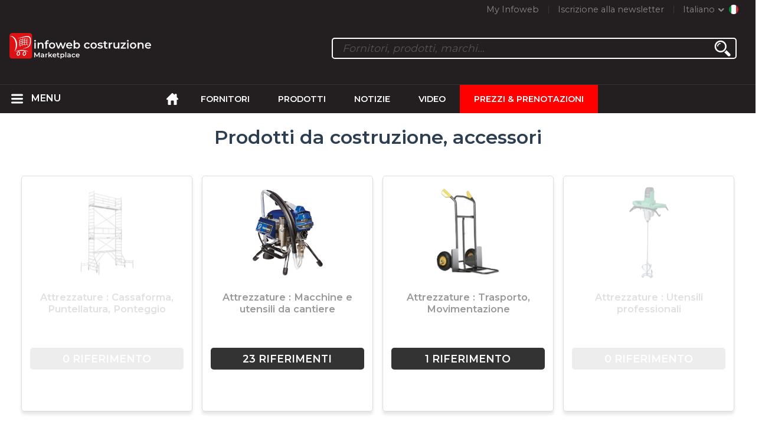

--- FILE ---
content_type: text/html; charset=utf-8
request_url: https://infoweb-costruzione.it/prodotti-da-costruzione-accessori-101.html
body_size: 17984
content:
<!DOCTYPE html>
<html data-cache="2026-02-03 05:31:55" lang="it" data-geo="it" id="page-categories" data-prod="yes" data-type="" data-stats="2" data-tpl="construction" data-tpl-com="construction" data-tpl-fr="btp" data-tpl-es="construccion" data-tpl-it="costruzione" data-tpl-de="bau" data-ignore="43791,43793,43797,43799,43806,43811,43812,43813,43826,43829,43831,43839,43843" class="html  it geo-it construction 2 domain-S    "><head data-version="2020-06-26_15-15"><meta charset="utf-8"/><meta name="content-language" content="it-IT"/><meta name="format-detection" content="telephone=no"/><meta name="viewport" content="width=device-width, initial-scale=1.0, maximum-scale=1.0, user-scalable=no, minimal-ui"/><meta name="apple-mobile-web-app-capable" content="yes"/><meta name="apple-mobile-web-app-status-bar-style" content="black-translucent"/><meta name="twitter:site" content="INFOWEBBTP"/><!-- <TPL:PAGE:META> --><title>Prodotti da costruzione, accessori</title><meta property="og:type" content="website"/><meta property="og:site_name" content="templates/title"/><meta property="og:title" content="Prodotti da costruzione, accessori"/><meta property="og:description" content="Prodotti da costruzione, accessori"/><meta property="og:image" content="https://infoweb-costruzione.it/images/logo-black.svg"/><meta property="og:url" content="https://infoweb-costruzione.it/prodotti-da-costruzione-accessori-101.html"/><meta name="twitter:card" content="summary_large_image"/><meta name="twitter:title" content="Prodotti da costruzione, accessori"/><meta name="twitter:image" content="https://infoweb-costruzione.it/images/logo-black.svg"/><meta name="twitter:description" content="Prodotti da costruzione, accessori"/><link rel="alternate" hreflang="en" href="https://infoweb-construction.com/construction-products-accessories-101.html"/><link rel="alternate" hreflang="fr" href="https://infoweb-btp.fr/categories-de-produits-et-services-pour-le-btp-101.html"/><link rel="alternate" hreflang="es" href="https://infoweb-construccion.es/productos-de-construccion-accesorios-101.html"/><link rel="alternate" hreflang="it" href="https://infoweb-costruzione.it/prodotti-da-costruzione-accessori-101.html"/><link rel="alternate" hreflang="de" href="https://infoweb-bau.de/bauprodukte-zubehor-101.html"/><meta name="keywords" content=""/><meta name="description" content="Prodotti da costruzione, accessori"/><!-- </TPL:PAGE:META> --><script async="async" src="https://www.googletagmanager.com/gtag/js?id=UA-27504188-24"></script><script> const gTag = `UA-27504188-24`</script><script>
		window.dataLayer = window.dataLayer || []
		function gtag() { dataLayer.push(arguments) }
		gtag('js', new Date())
		gtag('config', gTag)
	</script><script type="text/javascript" src="/external.min.js?v=2020-06-26_15-15"></script><script type="text/javascript" src="/i18n.js?v=2020-06-26_15-15"></script><script type="text/javascript" src="/infoweb.js?v=2020-06-26_15-15"></script><link rel="alternate" type="application/rss+xml" href="/rss.xml" title="https://infoweb-costruzione.it"/><link rel="stylesheet" type="text/css" href="https://fonts.googleapis.com/css?family=Montserrat:400,600&amp;subset=latin-ext"/><link rel="stylesheet" type="text/css" href="/external.min.css?v=2020-06-26_15-15"/><link id="infoweb-css" rel="stylesheet" type="text/css" href="/infoweb.css?v=2020-06-26_15-15"/><link rel="stylesheet" type="text/css" href="/infoweb.extra.css?v=2020-06-26_15-15"/><link rel="icon" type="image/png" href="/images/favicon.svg"/><link rel="icon" type="image/svg+xml" href="/images/favicon.svg"/><link rel="shortcut icon" href="/images/favicon.ico"/><link rel="apple-touch-icon" href="/images/apple-touch-icon.png"/><!-- <link rel="mask-icon" href="/images/global/mask-icon.svg" color="blue" /> --></head><body><div itemtype="http://schema.org/Organization" itemscope="itemscope"><meta itemprop="name" content="InfoWeb Costruzione"/><meta itemprop="logo" content="https://infoweb-costruzione.it/images/logo-black.svg"/><link itemprop="url" href="/"/><meta itemprop="slogan" content="1º Marketplace della costruzione"/><meta itemprop="description" content="Il mercato dedicato esclusivamente all&#039;edilizia e ai lavori pubblici (BTP), il sito BTP di Infoweb, riunisce tutti i produttori e distributori di prodotti, materiali e attrezzature per l&#039;edilizia e le opere pubbliche. Il mercato BTP offre strumenti di approvvigionamento per catturare l&#039;attenzione degli acquisti durante la sua fase di ricerca su Internet. Selezioniamo e referenziamo i principali marchi e fornitori di costruzioni sul nostro mercato attraverso il più ampio database di prodotti possibile. Confronta e seleziona i diversi fornitori e prodotti presenti sul mercato e contattali gratuitamente in pochi clic. Per più di 20 anni, il mercato BTP di Infoweb ha messo tutti i fornitori di edifici in contatto diretto con gli acquirenti di tutto il mondo. Facilita i tuoi acquisti di attrezzature per l&#039;edilizia e le costruzioni nel 1 ° mercato delle costruzioni."/><meta itemprop="member" content="Infoweb Market"/></div><header id="header" role="banner" class="nox"><a class="logo" href="/"><img src="images/logo2.svg"/></a><div id="links"><div id="auth" class="link"><a class="title" rel="nofollow" data-popin="auth-form" title="My Infoweb"><span>My Infoweb</span></a></div><div id="newsletter" class="link"><a class="title" data-popin="newsletter-form" title=" Iscrizione alla newsletter"><span> Iscrizione alla newsletter</span></a><form id="newsletter-form" class="newsletter" method="post"><input id="newsletter-input" type="email" class="before-submit" placeholder="Vostra email"/><input id="newsletter-submit" type="submit" value="" class="template-background"/></form></div><div id="geolang" class="link"><a class="title i18n" data-popin="geolang-form" title="Marketplaces internazionali"><span>Italiano</span></a><form id="geolang-form" class="auth" method="post" data-lang="it"><fieldset id="geolang-geo"><legend><span class="i18n" data-lang="it">Marketplaces</span></legend><p class="geolang-geo-fr option"><input type="radio" name="geo" value="fr" id="geolang-geo-fr"/><label class="i18n template-background" for="geolang-geo-fr" data-lang="it">Francia</label></p><p class="geolang-geo-de option"><input type="radio" name="geo" value="de" id="geolang-geo-de"/><label class="i18n template-background" for="geolang-geo-de" data-lang="it">Germania</label></p><p class="geolang-geo-it option"><input type="radio" name="geo" value="it" id="geolang-geo-it" checked="checked"/><label class="i18n template-background" for="geolang-geo-it" data-lang="it">Italia</label></p><p class="geolang-geo-es option"><input type="radio" name="geo" value="es" id="geolang-geo-es"/><label class="i18n template-background" for="geolang-geo-es" data-lang="it">Spagna</label></p><p class="geolang-geo-us option"><input type="radio" name="geo" value="us" id="geolang-geo-us"/><label class="i18n template-background" for="geolang-geo-us" data-lang="it">Stati Uniti</label></p></fieldset><input name="old_geo" type="hidden" value="it"/><input name="old_lang" type="hidden" value="it"/><input id="geolang-submit" name="geolang" type="submit" value="" class="template-background"/></form></div></div><form id="search" role="search" method="get" action="/prodotti-da-costruzione-130.html"><input id="search-input" type="search" name="search" autocomplete="off" class="before-submit" placeholder="Fornitori, prodotti, marchi..."/><input id="search-submit" type="submit" value="" class="template-background"/><div id="search-autocomplete"><div id="search-suggestions"></div></div></form></header><nav id="nav-menu" role="navigation" class="nox"><nav id="nav-submenu" role="navigation" class="nox"><ul id="submenu" role="menu" aria-labelledby="menuitem-submenu" aria-expanded="false" aria-hidden="true"><li role="presentation" class="menu"><a role="menuitem" data-href="/">Home</a></li><li role="presentation" class="menu fournisseurs"><a role="menuitem" data-href="/fornitori-di-costruzione-120.html">Fornitori</a></li><li role="presentation" class="menu produits"><a role="menuitem" data-href="/prodotti-da-costruzione-130.html">Prodotti</a></li><li role="presentation" class="menu categories"><a role="menuitem" data-href="/prodotti-da-costruzione-accessori-101.html">Prodotti</a></li><li role="presentation" class="menu cp"><a role="menuitem" data-href="/notizie-della-costruzione-e-dei-lavori-pubblici-140.html">Notizie</a></li><li role="presentation" class="menu reportage"><a role="menuitem" data-href="/video-di-costruzione-e-lavori-pubblici-150.html">Video </a></li><li role="presentation" class="menu publications"><a role="menuitem" data-href="/cataloghi-di-prodotti-da-costruzione-materiali-e-attrezzature-190.html">Cataloghi</a></li><li role="presentation" class="menu events"><a role="menuitem" data-href="/fiere-di-costruzione-architettura-decorazione-e-interior-design-180.html">Agenda</a></li><li role="presentation" class="menu oe"><a role="menuitem" data-href="/-160.html">Lavoro  </a></li><li role="presentation" class="menu pa"><a role="menuitem" data-href="/-170.html">Occasioni</a></li><li role="presentation" class="menu devenir-exposant"><a role="menuitem" data-href="/vendi-sul-marketplace-105.html">Vendi sul Marketplace</a></li><li role="presentation" class="menu pricing"><a role="menuitem" data-href="/product-pack-10029433.html">Prezzi &amp; Prenotazioni</a></li><li role="presentation" class="categories" data-total=""><a role="menuitem" aria-haspopup="true" class="category" id="menu-category-0" data-value="0" href="/prodotti-da-costruzione-accessori-101.html" title="Vedi tutte le categorie">Vedi tutte le categorie</a></li><li role="presentation" class="category empty" data-total="-1"><a role="menuitem" aria-haspopup="true" class="category" id="menu-category-1346" data-value="1346" data-img="image-small/attrezzature-cassaforma-puntellatura-ponteggio-60de1e4a037bep.png" title="Attrezzature : Cassaforma, Puntellatura, Ponteggio">Attrezzature : Cassaforma, Puntellatura, Ponteggio</a><ul class="subcategories" role="menu" aria-expanded="false" aria-hidden="true" aria-labelledby="menu-category-1346"><li role="presentation" class="subcategory empty" data-total="-1"><a class="subcategory" role="menuitem" id="menu-subcategory-18047" data-href="#" data-value="18047" data-img="image-small/casseforme-e-accessori-60de21d4deca2h.jpg" title="Casseforme e accessori">Casseforme e accessori</a><div class="hidden options"><span id="menu-options-920" data-id="920" data-title="Prix"><span>da 0 a 99 Euro</span><span>da 100 a 249 Euro</span><span>da 250 a 499 Euro</span><span>da 500 a 999 Euro</span><span>da 1000 a 1999 Euro</span><span>da 2000 a 4999 Euro</span><span>5000 Euro e oltre</span></span></div></li><li role="presentation" class="subcategory empty" data-total="-1"><a class="subcategory" role="menuitem" id="menu-subcategory-16515" data-href="#" data-value="16515" data-img="image-small/ponteggi-puntellature-60de21d9dc363k.jpg" title="Ponteggi, Puntellature">Ponteggi, Puntellature</a><div class="hidden options"><span id="menu-options-920" data-id="920" data-title="Prix"><span>da 0 a 99 Euro</span><span>da 100 a 249 Euro</span><span>da 250 a 499 Euro</span><span>da 500 a 999 Euro</span><span>da 1000 a 1999 Euro</span><span>da 2000 a 4999 Euro</span><span>5000 Euro e oltre</span></span></div></li></ul></li><li role="presentation" class="category" data-total="23"><a role="menuitem" aria-haspopup="true" class="category" id="menu-category-1022" data-value="1022" data-img="image-small/attrezzature-macchine-e-utensili-da-cantiere-60de1e750da92l.png" title="Attrezzature : Macchine e utensili da cantiere">Attrezzature : Macchine e utensili da cantiere</a><ul class="subcategories" role="menu" aria-expanded="false" aria-hidden="true" aria-labelledby="menu-category-1022"><li role="presentation" class="subcategory empty" data-total="-1"><a class="subcategory" role="menuitem" id="menu-subcategory-14713" data-href="#" data-value="14713" data-img="image-small/attrezzature-per-l-edilizia-mobile-60de21ed835cdl.jpg" title="Attrezzature per l&#039;edilizia mobile">Attrezzature per l&#039;edilizia mobile</a><div class="hidden options"><span id="menu-options-920" data-id="920" data-title="Prix"><span>da 0 a 99 Euro</span><span>da 100 a 249 Euro</span><span>da 250 a 499 Euro</span><span>da 500 a 999 Euro</span><span>da 1000 a 1999 Euro</span><span>da 2000 a 4999 Euro</span><span>5000 Euro e oltre</span></span></div></li><li role="presentation" class="subcategory empty" data-total="-1"><a class="subcategory" role="menuitem" id="menu-subcategory-19541" data-href="#" data-value="19541" data-img="image-small/attrezzature-per-la-pulizia-del-cantiere-60de21decd365o.jpg" title="Attrezzature per la pulizia del cantiere">Attrezzature per la pulizia del cantiere</a><div class="hidden options"><span id="menu-options-920" data-id="920" data-title="Prix"><span>da 0 a 99 Euro</span><span>da 100 a 249 Euro</span><span>da 250 a 499 Euro</span><span>da 500 a 999 Euro</span><span>da 1000 a 1999 Euro</span><span>da 2000 a 4999 Euro</span><span>5000 Euro e oltre</span></span></div></li><li role="presentation" class="subcategory empty" data-total="-1"><a class="subcategory" role="menuitem" id="menu-subcategory-21451" data-href="#" data-value="21451" data-img="image-small/cilindri-pompe-accessori-idraulici-60de2212ac3b2z.jpg" title="Cilindri, Pompe, Accessori idraulici">Cilindri, Pompe, Accessori idraulici</a><div class="hidden options"><span id="menu-options-920" data-id="920" data-title="Prix"><span>da 0 a 99 Euro</span><span>da 100 a 249 Euro</span><span>da 250 a 499 Euro</span><span>da 500 a 999 Euro</span><span>da 1000 a 1999 Euro</span><span>da 2000 a 4999 Euro</span><span>5000 Euro e oltre</span></span></div></li><li role="presentation" class="subcategory empty" data-total="-1"><a class="subcategory" role="menuitem" id="menu-subcategory-14798" data-href="#" data-value="14798" data-img="image-small/componenti-accessori-parti-soggette-ad-usura-60de21e607237p.png" title="Componenti, Accessori, Parti soggette ad usura">Componenti, Accessori, Parti soggette ad usura</a><div class="hidden options"><span id="menu-options-920" data-id="920" data-title="Prix"><span>da 0 a 99 Euro</span><span>da 100 a 249 Euro</span><span>da 250 a 499 Euro</span><span>da 500 a 999 Euro</span><span>da 1000 a 1999 Euro</span><span>da 2000 a 4999 Euro</span><span>5000 Euro e oltre</span></span></div></li><li role="presentation" class="subcategory empty" data-total="-1"><a class="subcategory" role="menuitem" id="menu-subcategory-20789" data-href="#" data-value="20789" data-img="image-small/macchine-e-attrezzature-per-rivestimento-60de21fb12d59w.jpg" title="Macchine e attrezzature per rivestimento">Macchine e attrezzature per rivestimento</a><div class="hidden options"><span id="menu-options-920" data-id="920" data-title="Prix"><span>da 0 a 99 Euro</span><span>da 100 a 249 Euro</span><span>da 250 a 499 Euro</span><span>da 500 a 999 Euro</span><span>da 1000 a 1999 Euro</span><span>da 2000 a 4999 Euro</span><span>5000 Euro e oltre</span></span></div></li><li role="presentation" class="subcategory" data-total="23"><a class="subcategory" role="menuitem" id="menu-subcategory-16450" data-href="/movimento-terra-compattazione-13316450.html" data-value="16450" data-img="image-small/movimento-terra-compattazione-60de2205e8af3z.jpg" title="Movimento terra, Compattazione">Movimento terra, Compattazione</a><div class="hidden options"><span id="menu-options-920" data-id="920" data-title="Prix"><span>da 0 a 99 Euro</span><span>da 100 a 249 Euro</span><span>da 250 a 499 Euro</span><span>da 500 a 999 Euro</span><span>da 1000 a 1999 Euro</span><span>da 2000 a 4999 Euro</span><span>5000 Euro e oltre</span></span></div></li><li role="presentation" class="subcategory empty" data-total="-1"><a class="subcategory" role="menuitem" id="menu-subcategory-16114" data-href="#" data-value="16114" data-img="image-small/produzione-di-calcestruzzo-e-inerti-60de21f37cc06n.jpg" title="Produzione di calcestruzzo e inerti">Produzione di calcestruzzo e inerti</a><div class="hidden options"><span id="menu-options-920" data-id="920" data-title="Prix"><span>da 0 a 99 Euro</span><span>da 100 a 249 Euro</span><span>da 250 a 499 Euro</span><span>da 500 a 999 Euro</span><span>da 1000 a 1999 Euro</span><span>da 2000 a 4999 Euro</span><span>5000 Euro e oltre</span></span></div></li><li role="presentation" class="subcategory empty" data-total="-1"><a class="subcategory" role="menuitem" id="menu-subcategory-14690" data-href="#" data-value="14690" data-img="image-small/pulizia-spazi-verdi-60de220072808n.jpg" title="Pulizia, Spazi verdi">Pulizia, Spazi verdi</a><div class="hidden options"><span id="menu-options-920" data-id="920" data-title="Prix"><span>da 0 a 99 Euro</span><span>da 100 a 249 Euro</span><span>da 250 a 499 Euro</span><span>da 500 a 999 Euro</span><span>da 1000 a 1999 Euro</span><span>da 2000 a 4999 Euro</span><span>5000 Euro e oltre</span></span></div></li><li role="presentation" class="subcategory empty" data-total="-1"><a class="subcategory" role="menuitem" id="menu-subcategory-16518" data-href="#" data-value="16518" data-img="image-small/trasporto-su-strada-60de220c08368y.jpg" title="Trasporto su strada">Trasporto su strada</a><div class="hidden options"><span id="menu-options-920" data-id="920" data-title="Prix"><span>da 0 a 99 Euro</span><span>da 100 a 249 Euro</span><span>da 250 a 499 Euro</span><span>da 500 a 999 Euro</span><span>da 1000 a 1999 Euro</span><span>da 2000 a 4999 Euro</span><span>5000 Euro e oltre</span></span></div></li></ul></li><li role="presentation" class="category" data-total="1"><a role="menuitem" aria-haspopup="true" class="category" id="menu-category-12387" data-value="12387" data-img="image-small/attrezzature-trasporto-movimentazione-60de1e80525d7q.png" title="Attrezzature : Trasporto, Movimentazione">Attrezzature : Trasporto, Movimentazione</a><ul class="subcategories" role="menu" aria-expanded="false" aria-hidden="true" aria-labelledby="menu-category-12387"><li role="presentation" class="subcategory empty" data-total="-1"><a class="subcategory" role="menuitem" id="menu-subcategory-21102" data-href="#" data-value="21102" data-img="image-small/accessori-di-sollevamento-60de22c99df6ey.jpg" title="Accessori di sollevamento">Accessori di sollevamento</a><div class="hidden options"><span id="menu-options-920" data-id="920" data-title="Prix"><span>da 0 a 99 Euro</span><span>da 100 a 249 Euro</span><span>da 250 a 499 Euro</span><span>da 500 a 999 Euro</span><span>da 1000 a 1999 Euro</span><span>da 2000 a 4999 Euro</span><span>5000 Euro e oltre</span></span></div></li><li role="presentation" class="subcategory empty" data-total="-1"><a class="subcategory" role="menuitem" id="menu-subcategory-21505" data-href="#" data-value="21505" data-img="image-small/argani-paranchi-60de22ea2a85ev.jpg" title="Argani, Paranchi">Argani, Paranchi</a><div class="hidden options"><span id="menu-options-920" data-id="920" data-title="Prix"><span>da 0 a 99 Euro</span><span>da 100 a 249 Euro</span><span>da 250 a 499 Euro</span><span>da 500 a 999 Euro</span><span>da 1000 a 1999 Euro</span><span>da 2000 a 4999 Euro</span><span>5000 Euro e oltre</span></span></div></li><li role="presentation" class="subcategory" data-total="1"><a class="subcategory" role="menuitem" id="menu-subcategory-16120" data-href="/attrezzatura-di-sollevamento-13316120.html" data-value="16120" data-img="image-small/attrezzatura-di-sollevamento-60de22d461073t.jpg" title="Attrezzatura di sollevamento">Attrezzatura di sollevamento</a><div class="hidden options"><span id="menu-options-920" data-id="920" data-title="Prix"><span>da 0 a 99 Euro</span><span>da 100 a 249 Euro</span><span>da 250 a 499 Euro</span><span>da 500 a 999 Euro</span><span>da 1000 a 1999 Euro</span><span>da 2000 a 4999 Euro</span><span>5000 Euro e oltre</span></span></div></li><li role="presentation" class="subcategory empty" data-total="-1"><a class="subcategory" role="menuitem" id="menu-subcategory-20314" data-href="#" data-value="20314" data-img="image-small/attrezzature-per-il-sollevamento-di-materiali-60de22d9a6682w.jpg" title="Attrezzature per il sollevamento di materiali">Attrezzature per il sollevamento di materiali</a><div class="hidden options"><span id="menu-options-920" data-id="920" data-title="Prix"><span>da 0 a 99 Euro</span><span>da 100 a 249 Euro</span><span>da 250 a 499 Euro</span><span>da 500 a 999 Euro</span><span>da 1000 a 1999 Euro</span><span>da 2000 a 4999 Euro</span><span>5000 Euro e oltre</span></span></div></li><li role="presentation" class="subcategory empty" data-total="-1"><a class="subcategory" role="menuitem" id="menu-subcategory-21507" data-href="#" data-value="21507" data-img="image-small/carretilla-electrica-60de22cf2bb27l.png" title="Carretilla eléctrica">Carretilla eléctrica</a><div class="hidden options"><span id="menu-options-920" data-id="920" data-title="Prix"><span>da 0 a 99 Euro</span><span>da 100 a 249 Euro</span><span>da 250 a 499 Euro</span><span>da 500 a 999 Euro</span><span>da 1000 a 1999 Euro</span><span>da 2000 a 4999 Euro</span><span>5000 Euro e oltre</span></span></div></li><li role="presentation" class="subcategory empty" data-total="-1"><a class="subcategory" role="menuitem" id="menu-subcategory-21508" data-href="#" data-value="21508" data-img="image-small/gru-a-cavalletto-carroponte-60de22df575a6w.jpg" title="Gru a cavalletto, Carroponte">Gru a cavalletto, Carroponte</a><div class="hidden options"><span id="menu-options-920" data-id="920" data-title="Prix"><span>da 0 a 99 Euro</span><span>da 100 a 249 Euro</span><span>da 250 a 499 Euro</span><span>da 500 a 999 Euro</span><span>da 1000 a 1999 Euro</span><span>da 2000 a 4999 Euro</span><span>5000 Euro e oltre</span></span></div></li><li role="presentation" class="subcategory empty" data-total="-1"><a class="subcategory" role="menuitem" id="menu-subcategory-21506" data-href="#" data-value="21506" data-img="image-small/trasporto-su-strada-60de22e4cd899i.png" title="Trasporto su strada">Trasporto su strada</a><div class="hidden options"><span id="menu-options-920" data-id="920" data-title="Prix"><span>da 0 a 99 Euro</span><span>da 100 a 249 Euro</span><span>da 250 a 499 Euro</span><span>da 500 a 999 Euro</span><span>da 1000 a 1999 Euro</span><span>da 2000 a 4999 Euro</span><span>5000 Euro e oltre</span></span></div></li></ul></li><li role="presentation" class="category empty" data-total="-1"><a role="menuitem" aria-haspopup="true" class="category" id="menu-category-14630" data-value="14630" data-img="image-small/attrezzature-utensili-professionali-60de1e7b1a48bg.png" title="Attrezzature : Utensili professionali">Attrezzature : Utensili professionali</a><ul class="subcategories" role="menu" aria-expanded="false" aria-hidden="true" aria-labelledby="menu-category-14630"><li role="presentation" class="subcategory empty" data-total="-1"><a class="subcategory" role="menuitem" id="menu-subcategory-19262" data-href="#" data-value="19262" data-img="image-small/accessori-e-consumabile-60de22180dbecs.jpg" title="Accessori e consumabile">Accessori e consumabile</a><div class="hidden options"><span id="menu-options-920" data-id="920" data-title="Prix"><span>da 0 a 99 Euro</span><span>da 100 a 249 Euro</span><span>da 250 a 499 Euro</span><span>da 500 a 999 Euro</span><span>da 1000 a 1999 Euro</span><span>da 2000 a 4999 Euro</span><span>5000 Euro e oltre</span></span></div></li><li role="presentation" class="subcategory empty" data-total="-1"><a class="subcategory" role="menuitem" id="menu-subcategory-19600" data-href="#" data-value="19600" data-img="image-small/altri-utensili-di-cantiere-60de22289da42k.jpg" title="Altri utensili di cantiere">Altri utensili di cantiere</a><div class="hidden options"><span id="menu-options-920" data-id="920" data-title="Prix"><span>da 0 a 99 Euro</span><span>da 100 a 249 Euro</span><span>da 250 a 499 Euro</span><span>da 500 a 999 Euro</span><span>da 1000 a 1999 Euro</span><span>da 2000 a 4999 Euro</span><span>5000 Euro e oltre</span></span></div></li><li role="presentation" class="subcategory empty" data-total="-1"><a class="subcategory" role="menuitem" id="menu-subcategory-21309" data-href="#" data-value="21309" data-img="image-small/attrezzi-da-giardinaggio-60de224b5aca3s.jpg" title="Attrezzi da giardinaggio">Attrezzi da giardinaggio</a><div class="hidden options"><span id="menu-options-920" data-id="920" data-title="Prix"><span>da 0 a 99 Euro</span><span>da 100 a 249 Euro</span><span>da 250 a 499 Euro</span><span>da 500 a 999 Euro</span><span>da 1000 a 1999 Euro</span><span>da 2000 a 4999 Euro</span><span>5000 Euro e oltre</span></span></div></li><li role="presentation" class="subcategory empty" data-total="-1"><a class="subcategory" role="menuitem" id="menu-subcategory-21087" data-href="#" data-value="21087" data-img="image-small/metrologia-60de222d730c0q.jpg" title="Metrologia">Metrologia</a><div class="hidden options"><span id="menu-options-920" data-id="920" data-title="Prix"><span>da 0 a 99 Euro</span><span>da 100 a 249 Euro</span><span>da 250 a 499 Euro</span><span>da 500 a 999 Euro</span><span>da 1000 a 1999 Euro</span><span>da 2000 a 4999 Euro</span><span>5000 Euro e oltre</span></span></div></li><li role="presentation" class="subcategory empty" data-total="-1"><a class="subcategory" role="menuitem" id="menu-subcategory-21084" data-href="#" data-value="21084" data-img="image-small/utensile-elettrico-portatile-60de22378fbc3y.jpg" title="Utensile elettrico portatile">Utensile elettrico portatile</a><div class="hidden options"><span id="menu-options-920" data-id="920" data-title="Prix"><span>da 0 a 99 Euro</span><span>da 100 a 249 Euro</span><span>da 250 a 499 Euro</span><span>da 500 a 999 Euro</span><span>da 1000 a 1999 Euro</span><span>da 2000 a 4999 Euro</span><span>5000 Euro e oltre</span></span></div></li><li role="presentation" class="subcategory empty" data-total="-1"><a class="subcategory" role="menuitem" id="menu-subcategory-21085" data-href="#" data-value="21085" data-img="image-small/utensile-elettrico-portatile-accessori-60de223c2db40p.jpg" title="Utensile elettrico portatile, Accessori">Utensile elettrico portatile, Accessori</a><div class="hidden options"><span id="menu-options-920" data-id="920" data-title="Prix"><span>da 0 a 99 Euro</span><span>da 100 a 249 Euro</span><span>da 250 a 499 Euro</span><span>da 500 a 999 Euro</span><span>da 1000 a 1999 Euro</span><span>da 2000 a 4999 Euro</span><span>5000 Euro e oltre</span></span></div></li><li role="presentation" class="subcategory empty" data-total="-1"><a class="subcategory" role="menuitem" id="menu-subcategory-21086" data-href="#" data-value="21086" data-img="image-small/utensili-a-mano-60de223271efev.jpg" title="Utensili a mano">Utensili a mano</a><div class="hidden options"><span id="menu-options-920" data-id="920" data-title="Prix"><span>da 0 a 99 Euro</span><span>da 100 a 249 Euro</span><span>da 250 a 499 Euro</span><span>da 500 a 999 Euro</span><span>da 1000 a 1999 Euro</span><span>da 2000 a 4999 Euro</span><span>5000 Euro e oltre</span></span></div></li><li role="presentation" class="subcategory empty" data-total="-1"><a class="subcategory" role="menuitem" id="menu-subcategory-14642" data-href="#" data-value="14642" data-img="image-small/utensili-da-taglio-60de224641557q.jpg" title="Utensili da taglio">Utensili da taglio</a><div class="hidden options"><span id="menu-options-920" data-id="920" data-title="Prix"><span>da 0 a 99 Euro</span><span>da 100 a 249 Euro</span><span>da 250 a 499 Euro</span><span>da 500 a 999 Euro</span><span>da 1000 a 1999 Euro</span><span>da 2000 a 4999 Euro</span><span>5000 Euro e oltre</span></span></div></li><li role="presentation" class="subcategory empty" data-total="-1"><a class="subcategory" role="menuitem" id="menu-subcategory-16491" data-href="#" data-value="16491" data-img="image-small/utensili-di-saldatura-60de225202fecv.jpg" title="Utensili di saldatura">Utensili di saldatura</a><div class="hidden options"><span id="menu-options-920" data-id="920" data-title="Prix"><span>da 0 a 99 Euro</span><span>da 100 a 249 Euro</span><span>da 250 a 499 Euro</span><span>da 500 a 999 Euro</span><span>da 1000 a 1999 Euro</span><span>da 2000 a 4999 Euro</span><span>5000 Euro e oltre</span></span></div></li><li role="presentation" class="subcategory empty" data-total="-1"><a class="subcategory" role="menuitem" id="menu-subcategory-19456" data-href="#" data-value="19456" data-img="image-small/utensili-stazionario-60de22c4b39a9x.jpg" title="Utensili stazionario">Utensili stazionario</a><div class="hidden options"><span id="menu-options-920" data-id="920" data-title="Prix"><span>da 0 a 99 Euro</span><span>da 100 a 249 Euro</span><span>da 250 a 499 Euro</span><span>da 500 a 999 Euro</span><span>da 1000 a 1999 Euro</span><span>da 2000 a 4999 Euro</span><span>5000 Euro e oltre</span></span></div></li></ul></li><li role="presentation" class="category empty" data-total="-1"><a role="menuitem" aria-haspopup="true" class="category" id="menu-category-19699" data-value="19699" data-img="image-small/carpenteria-carpenteria-esterna-60de1e858eb7br.png" title="Carpenteria : Carpenteria esterna">Carpenteria : Carpenteria esterna</a><ul class="subcategories" role="menu" aria-expanded="false" aria-hidden="true" aria-labelledby="menu-category-19699"><li role="presentation" class="subcategory empty" data-total="-1"><a class="subcategory" role="menuitem" id="menu-subcategory-1192" data-href="#" data-value="1192" data-img="image-small/automazioni-motorizzazione-60de22777a054j.jpg" title="Automazioni, Motorizzazione">Automazioni, Motorizzazione</a><div class="hidden options"><span id="menu-options-920" data-id="920" data-title="Prix"><span>da 0 a 99 Euro</span><span>da 100 a 249 Euro</span><span>da 250 a 499 Euro</span><span>da 500 a 999 Euro</span><span>da 1000 a 1999 Euro</span><span>da 2000 a 4999 Euro</span><span>5000 Euro e oltre</span></span></div></li><li role="presentation" class="subcategory empty" data-total="-1"><a class="subcategory" role="menuitem" id="menu-subcategory-19339" data-href="#" data-value="19339" data-img="image-small/cancelli-cancelletto-60de22972ef4ev.jpg" title="Cancelli, Cancelletto">Cancelli, Cancelletto</a><div class="hidden options"><span id="menu-options-920" data-id="920" data-title="Prix"><span>da 0 a 99 Euro</span><span>da 100 a 249 Euro</span><span>da 250 a 499 Euro</span><span>da 500 a 999 Euro</span><span>da 1000 a 1999 Euro</span><span>da 2000 a 4999 Euro</span><span>5000 Euro e oltre</span></span></div></li><li role="presentation" class="subcategory empty" data-total="-1"><a class="subcategory" role="menuitem" id="menu-subcategory-18041" data-href="#" data-value="18041" data-img="image-small/finestre-porte-finestra-vetrate-60de2281f1c3bl.jpg" title="Finestre, Porte finestra, Vetrate">Finestre, Porte finestra, Vetrate</a><div class="hidden options"><span id="menu-options-920" data-id="920" data-title="Prix"><span>da 0 a 99 Euro</span><span>da 100 a 249 Euro</span><span>da 250 a 499 Euro</span><span>da 500 a 999 Euro</span><span>da 1000 a 1999 Euro</span><span>da 2000 a 4999 Euro</span><span>5000 Euro e oltre</span></span></div></li><li role="presentation" class="subcategory empty" data-total="-1"><a class="subcategory" role="menuitem" id="menu-subcategory-1197" data-href="#" data-value="1197" data-img="image-small/griglie-tende-60de228bd8008t.jpg" title="Griglie, Tende">Griglie, Tende</a><div class="hidden options"><span id="menu-options-920" data-id="920" data-title="Prix"><span>da 0 a 99 Euro</span><span>da 100 a 249 Euro</span><span>da 250 a 499 Euro</span><span>da 500 a 999 Euro</span><span>da 1000 a 1999 Euro</span><span>da 2000 a 4999 Euro</span><span>5000 Euro e oltre</span></span></div></li><li role="presentation" class="subcategory empty" data-total="-1"><a class="subcategory" role="menuitem" id="menu-subcategory-16543" data-href="#" data-value="16543" data-img="image-small/pannello-in-vetro-lucernari-60de22a802e05q.jpg" title="Pannello in vetro, Lucernari">Pannello in vetro, Lucernari</a><div class="hidden options"><span id="menu-options-920" data-id="920" data-title="Prix"><span>da 0 a 99 Euro</span><span>da 100 a 249 Euro</span><span>da 250 a 499 Euro</span><span>da 500 a 999 Euro</span><span>da 1000 a 1999 Euro</span><span>da 2000 a 4999 Euro</span><span>5000 Euro e oltre</span></span></div></li><li role="presentation" class="subcategory empty" data-total="-1"><a class="subcategory" role="menuitem" id="menu-subcategory-16108" data-href="#" data-value="16108" data-img="image-small/pensiline-60de227c9082fl.jpg" title="Pensiline">Pensiline</a><div class="hidden options"><span id="menu-options-920" data-id="920" data-title="Prix"><span>da 0 a 99 Euro</span><span>da 100 a 249 Euro</span><span>da 250 a 499 Euro</span><span>da 500 a 999 Euro</span><span>da 1000 a 1999 Euro</span><span>da 2000 a 4999 Euro</span><span>5000 Euro e oltre</span></span></div></li><li role="presentation" class="subcategory empty" data-total="-1"><a class="subcategory" role="menuitem" id="menu-subcategory-14459" data-href="#" data-value="14459" data-img="image-small/porte-industriali-60de229c3f722g.jpg" title="Porte industriali">Porte industriali</a><div class="hidden options"><span id="menu-options-920" data-id="920" data-title="Prix"><span>da 0 a 99 Euro</span><span>da 100 a 249 Euro</span><span>da 250 a 499 Euro</span><span>da 500 a 999 Euro</span><span>da 1000 a 1999 Euro</span><span>da 2000 a 4999 Euro</span><span>5000 Euro e oltre</span></span></div></li><li role="presentation" class="subcategory empty" data-total="-1"><a class="subcategory" role="menuitem" id="menu-subcategory-14780" data-href="#" data-value="14780" data-img="image-small/porte-residenziali-60de22a2e7edft.jpg" title="Porte residenziali">Porte residenziali</a><div class="hidden options"><span id="menu-options-920" data-id="920" data-title="Prix"><span>da 0 a 99 Euro</span><span>da 100 a 249 Euro</span><span>da 250 a 499 Euro</span><span>da 500 a 999 Euro</span><span>da 1000 a 1999 Euro</span><span>da 2000 a 4999 Euro</span><span>5000 Euro e oltre</span></span></div></li><li role="presentation" class="subcategory empty" data-total="-1"><a class="subcategory" role="menuitem" id="menu-subcategory-21411" data-href="#" data-value="21411" data-img="image-small/ringhiere-60de228713398h.jpg" title="Ringhiere">Ringhiere</a><div class="hidden options"><span id="menu-options-920" data-id="920" data-title="Prix"><span>da 0 a 99 Euro</span><span>da 100 a 249 Euro</span><span>da 250 a 499 Euro</span><span>da 500 a 999 Euro</span><span>da 1000 a 1999 Euro</span><span>da 2000 a 4999 Euro</span><span>5000 Euro e oltre</span></span></div></li><li role="presentation" class="subcategory empty" data-total="-1"><a class="subcategory" role="menuitem" id="menu-subcategory-22411" data-href="#" data-value="22411" data-img="image-small/scala-6704c87a539f5p.jpg" title="Scala">Scala</a><div class="hidden options"></div></li><li role="presentation" class="subcategory empty" data-total="-1"><a class="subcategory" role="menuitem" id="menu-subcategory-22235" data-href="#" data-value="22235" data-img="image-small/zanzariere-60de2292490d8t.jpg" title="Zanzariere">Zanzariere</a><div class="hidden options"><span id="menu-options-920" data-id="920" data-title="Prix"><span>da 0 a 99 Euro</span><span>da 100 a 249 Euro</span><span>da 250 a 499 Euro</span><span>da 500 a 999 Euro</span><span>da 1000 a 1999 Euro</span><span>da 2000 a 4999 Euro</span><span>5000 Euro e oltre</span></span></div></li></ul></li><li role="presentation" class="category empty" data-total="-1"><a role="menuitem" aria-haspopup="true" class="category" id="menu-category-18035" data-value="18035" data-img="image-small/carpenteria-carpenteria-interna-60de1e8a9822at.png" title="Carpenteria : Carpenteria interna">Carpenteria : Carpenteria interna</a><ul class="subcategories" role="menu" aria-expanded="false" aria-hidden="true" aria-labelledby="menu-category-18035"><li role="presentation" class="subcategory empty" data-total="-1"><a class="subcategory" role="menuitem" id="menu-subcategory-15759" data-href="#" data-value="15759" data-img="image-small/botola-60de248fb1cffh.png" title="Botola">Botola</a><div class="hidden options"><span id="menu-options-920" data-id="920" data-title="Prix"><span>da 0 a 99 Euro</span><span>da 100 a 249 Euro</span><span>da 250 a 499 Euro</span><span>da 500 a 999 Euro</span><span>da 1000 a 1999 Euro</span><span>da 2000 a 4999 Euro</span><span>5000 Euro e oltre</span></span></div></li><li role="presentation" class="subcategory empty" data-total="-1"><a class="subcategory" role="menuitem" id="menu-subcategory-21413" data-href="#" data-value="21413" data-img="image-small/porte-industriali-60de22b902d63n.jpg" title="Porte industriali">Porte industriali</a><div class="hidden options"><span id="menu-options-920" data-id="920" data-title="Prix"><span>da 0 a 99 Euro</span><span>da 100 a 249 Euro</span><span>da 250 a 499 Euro</span><span>da 500 a 999 Euro</span><span>da 1000 a 1999 Euro</span><span>da 2000 a 4999 Euro</span><span>5000 Euro e oltre</span></span></div></li><li role="presentation" class="subcategory empty" data-total="-1"><a class="subcategory" role="menuitem" id="menu-subcategory-16669" data-href="#" data-value="16669" data-img="image-small/porte-residenziali-60de22be32a84i.jpg" title="Porte residenziali">Porte residenziali</a><div class="hidden options"><span id="menu-options-920" data-id="920" data-title="Prix"><span>da 0 a 99 Euro</span><span>da 100 a 249 Euro</span><span>da 250 a 499 Euro</span><span>da 500 a 999 Euro</span><span>da 1000 a 1999 Euro</span><span>da 2000 a 4999 Euro</span><span>5000 Euro e oltre</span></span></div></li><li role="presentation" class="subcategory empty" data-total="-1"><a class="subcategory" role="menuitem" id="menu-subcategory-15503" data-href="#" data-value="15503" data-img="image-small/ringhiere-60de22af1d8f5q.jpg" title="Ringhiere">Ringhiere</a><div class="hidden options"><span id="menu-options-920" data-id="920" data-title="Prix"><span>da 0 a 99 Euro</span><span>da 100 a 249 Euro</span><span>da 250 a 499 Euro</span><span>da 500 a 999 Euro</span><span>da 1000 a 1999 Euro</span><span>da 2000 a 4999 Euro</span><span>5000 Euro e oltre</span></span></div></li><li role="presentation" class="subcategory empty" data-total="-1"><a class="subcategory" role="menuitem" id="menu-subcategory-22410" data-href="#" data-value="22410" data-img="image-small/scala-6704d0df4cf25h.jpg" title="Scala">Scala</a><div class="hidden options"></div></li></ul></li><li role="presentation" class="category" data-total="6"><a role="menuitem" aria-haspopup="true" class="category" id="menu-category-18040" data-value="18040" data-img="image-small/carpenteria-protezione-solare-60de1e90ae020x.png" title="Carpenteria : Protezione solare">Carpenteria : Protezione solare</a><ul class="subcategories" role="menu" aria-expanded="false" aria-hidden="true" aria-labelledby="menu-category-18040"><li role="presentation" class="subcategory" data-total="6"><a class="subcategory" role="menuitem" id="menu-subcategory-11833" data-href="/ombrelloni-13311833.html" data-value="11833" data-img="image-small/ombrelloni-60de24947518az.jpg" title="Ombrelloni">Ombrelloni</a><div class="hidden options"><span id="menu-options-920" data-id="920" data-title="Prix"><span>da 0 a 99 Euro</span><span>da 100 a 249 Euro</span><span>da 250 a 499 Euro</span><span>da 500 a 999 Euro</span><span>da 1000 a 1999 Euro</span><span>da 2000 a 4999 Euro</span><span>5000 Euro e oltre</span></span></div></li><li role="presentation" class="subcategory empty" data-total="-1"><a class="subcategory" role="menuitem" id="menu-subcategory-13904" data-href="#" data-value="13904" data-img="image-small/persiane-gelosie-60de2499212eai.jpg" title="Persiane, Gelosie">Persiane, Gelosie</a><div class="hidden options"><span id="menu-options-920" data-id="920" data-title="Prix"><span>da 0 a 99 Euro</span><span>da 100 a 249 Euro</span><span>da 250 a 499 Euro</span><span>da 500 a 999 Euro</span><span>da 1000 a 1999 Euro</span><span>da 2000 a 4999 Euro</span><span>5000 Euro e oltre</span></span></div></li><li role="presentation" class="subcategory empty" data-total="-1"><a class="subcategory" role="menuitem" id="menu-subcategory-14576" data-href="#" data-value="14576" data-img="image-small/tende-tende-da-sole-frangisole-60de249e1c530n.jpg" title="Tende, Tende da sole, Frangisole">Tende, Tende da sole, Frangisole</a><div class="hidden options"><span id="menu-options-920" data-id="920" data-title="Prix"><span>da 0 a 99 Euro</span><span>da 100 a 249 Euro</span><span>da 250 a 499 Euro</span><span>da 500 a 999 Euro</span><span>da 1000 a 1999 Euro</span><span>da 2000 a 4999 Euro</span><span>5000 Euro e oltre</span></span></div></li><li role="presentation" class="subcategory empty" data-total="-1"><a class="subcategory" role="menuitem" id="menu-subcategory-21414" data-href="#" data-value="21414" data-img="image-small/verande-pergole-60de24a320266k.jpg" title="Verande, Pergole">Verande, Pergole</a><div class="hidden options"><span id="menu-options-920" data-id="920" data-title="Prix"><span>da 0 a 99 Euro</span><span>da 100 a 249 Euro</span><span>da 250 a 499 Euro</span><span>da 500 a 999 Euro</span><span>da 1000 a 1999 Euro</span><span>da 2000 a 4999 Euro</span><span>5000 Euro e oltre</span></span></div></li></ul></li><li role="presentation" class="category empty" data-total="-1"><a role="menuitem" aria-haspopup="true" class="category" id="menu-category-21127" data-value="21127" data-img="image-small/copertura-carpenteria-strutture-60de1ee2e932aq.png" title="Copertura : Carpenteria, Strutture">Copertura : Carpenteria, Strutture</a></li><li role="presentation" class="category empty" data-total="-1"><a role="menuitem" aria-haspopup="true" class="category" id="menu-category-13695" data-value="13695" data-img="image-small/copertura-copertura-60de1ee9c9ce3s.png" title="Copertura : Copertura">Copertura : Copertura</a><ul class="subcategories" role="menu" aria-expanded="false" aria-hidden="true" aria-labelledby="menu-category-13695"><li role="presentation" class="subcategory empty" data-total="-1"><a class="subcategory" role="menuitem" id="menu-subcategory-13894" data-href="#" data-value="13894" data-img="image-small/accessori-e-prodotti-complementari-per-tetti-60de265bc0447m.jpg" title="Accessori e prodotti complementari per tetti">Accessori e prodotti complementari per tetti</a><div class="hidden options"><span id="menu-options-920" data-id="920" data-title="Prix"><span>da 0 a 99 Euro</span><span>da 100 a 249 Euro</span><span>da 250 a 499 Euro</span><span>da 500 a 999 Euro</span><span>da 1000 a 1999 Euro</span><span>da 2000 a 4999 Euro</span><span>5000 Euro e oltre</span></span></div></li><li role="presentation" class="subcategory empty" data-total="-1"><a class="subcategory" role="menuitem" id="menu-subcategory-16550" data-href="#" data-value="16550" data-img="image-small/coperture-60de2660a59cfz.jpg" title="Coperture">Coperture</a><div class="hidden options"><span id="menu-options-920" data-id="920" data-title="Prix"><span>da 0 a 99 Euro</span><span>da 100 a 249 Euro</span><span>da 250 a 499 Euro</span><span>da 500 a 999 Euro</span><span>da 1000 a 1999 Euro</span><span>da 2000 a 4999 Euro</span><span>5000 Euro e oltre</span></span></div></li><li role="presentation" class="subcategory empty" data-total="-1"><a class="subcategory" role="menuitem" id="menu-subcategory-14131" data-href="#" data-value="14131" data-img="image-small/materiali-di-copertura-60de2665ef6f0s.jpg" title="Materiali di copertura">Materiali di copertura</a><div class="hidden options"><span id="menu-options-920" data-id="920" data-title="Prix"><span>da 0 a 99 Euro</span><span>da 100 a 249 Euro</span><span>da 250 a 499 Euro</span><span>da 500 a 999 Euro</span><span>da 1000 a 1999 Euro</span><span>da 2000 a 4999 Euro</span><span>5000 Euro e oltre</span></span></div></li></ul></li><li role="presentation" class="category empty" data-total="-1"><a role="menuitem" aria-haspopup="true" class="category" id="menu-category-21128" data-value="21128" data-img="image-small/copertura-evacuazione-delle-acque-piovane-60de1ef07307cz.png" title="Copertura : Evacuazione delle acque piovane">Copertura : Evacuazione delle acque piovane</a><ul class="subcategories" role="menu" aria-expanded="false" aria-hidden="true" aria-labelledby="menu-category-21128"><li role="presentation" class="subcategory empty" data-total="-1"><a class="subcategory" role="menuitem" id="menu-subcategory-21504" data-href="#" data-value="21504" data-img="image-small/altri-sistemi-di-drenaggio-e-accessori-60de266b5fd70q.jpg" title="Altri sistemi di drenaggio e accessori">Altri sistemi di drenaggio e accessori</a><div class="hidden options"><span id="menu-options-920" data-id="920" data-title="Prix"><span>da 0 a 99 Euro</span><span>da 100 a 249 Euro</span><span>da 250 a 499 Euro</span><span>da 500 a 999 Euro</span><span>da 1000 a 1999 Euro</span><span>da 2000 a 4999 Euro</span><span>5000 Euro e oltre</span></span></div></li></ul></li><li role="presentation" class="category" data-total="4"><a role="menuitem" aria-haspopup="true" class="category" id="menu-category-18231" data-value="18231" data-img="image-small/elettricita-domotica-automazione-degli-edifici-60de1da7bb2edl.jpg" title="Elettricità : Domotica, Automazione degli edifici">Elettricità : Domotica, Automazione degli edifici</a><ul class="subcategories" role="menu" aria-expanded="false" aria-hidden="true" aria-labelledby="menu-category-18231"><li role="presentation" class="subcategory empty" data-total="-1"><a class="subcategory" role="menuitem" id="menu-subcategory-22296" data-href="#" data-value="22296" data-img="image-small/contatore-di-energia-60de1fe764693u.jpg" title="Contatore di energia">Contatore di energia</a><div class="hidden options"></div></li><li role="presentation" class="subcategory" data-total="4"><a class="subcategory" role="menuitem" id="menu-subcategory-18514" data-href="/controllo-accessi-identificazione-13318514.html" data-value="18514" data-img="image-small/controllo-accessi-identificazione-60de1fed8a235t.jpg" title="Controllo accessi, Identificazione ">Controllo accessi, Identificazione </a><div class="hidden options"><span id="menu-options-920" data-id="920" data-title="Prix"><span>da 0 a 99 Euro</span><span>da 100 a 249 Euro</span><span>da 250 a 499 Euro</span><span>da 500 a 999 Euro</span><span>da 1000 a 1999 Euro</span><span>da 2000 a 4999 Euro</span><span>5000 Euro e oltre</span></span></div></li><li role="presentation" class="subcategory empty" data-total="-1"><a class="subcategory" role="menuitem" id="menu-subcategory-19371" data-href="#" data-value="19371" data-img="image-small/informazioni-sonora-60de1ff32edcav.jpg" title="Informazioni sonora">Informazioni sonora</a><div class="hidden options"><span id="menu-options-920" data-id="920" data-title="Prix"><span>da 0 a 99 Euro</span><span>da 100 a 249 Euro</span><span>da 250 a 499 Euro</span><span>da 500 a 999 Euro</span><span>da 1000 a 1999 Euro</span><span>da 2000 a 4999 Euro</span><span>5000 Euro e oltre</span></span></div></li><li role="presentation" class="subcategory empty" data-total="-1"><a class="subcategory" role="menuitem" id="menu-subcategory-22295" data-href="#" data-value="22295" data-img="image-small/sistema-domotico-60de1fdb48506z.jpg" title="Sistema domotico">Sistema domotico</a><div class="hidden options"></div></li></ul></li><li role="presentation" class="category" data-total="55"><a role="menuitem" aria-haspopup="true" class="category" id="menu-category-16431" data-value="16431" data-img="image-small/elettricita-illuminazione-luce-60de1d9b5213cv.png" title="Elettricità : Illuminazione, Luce">Elettricità : Illuminazione, Luce</a><ul class="subcategories" role="menu" aria-expanded="false" aria-hidden="true" aria-labelledby="menu-category-16431"><li role="presentation" class="subcategory empty" data-total="-1"><a class="subcategory" role="menuitem" id="menu-subcategory-16432" data-href="#" data-value="16432" data-img="image-small/applique-60de1f7fa5de7x.jpeg" title="Applique">Applique</a><div class="hidden options"><span id="menu-options-920" data-id="920" data-title="Prix"><span>da 0 a 99 Euro</span><span>da 100 a 249 Euro</span><span>da 250 a 499 Euro</span><span>da 500 a 999 Euro</span><span>da 1000 a 1999 Euro</span><span>da 2000 a 4999 Euro</span><span>5000 Euro e oltre</span></span></div></li><li role="presentation" class="subcategory empty" data-total="-1"><a class="subcategory" role="menuitem" id="menu-subcategory-19333" data-href="#" data-value="19333" data-img="image-small/faretti-60de1fa004e09i.jpg" title="Faretti">Faretti</a><div class="hidden options"><span id="menu-options-920" data-id="920" data-title="Prix"><span>da 0 a 99 Euro</span><span>da 100 a 249 Euro</span><span>da 250 a 499 Euro</span><span>da 500 a 999 Euro</span><span>da 1000 a 1999 Euro</span><span>da 2000 a 4999 Euro</span><span>5000 Euro e oltre</span></span></div></li><li role="presentation" class="subcategory empty" data-total="-1"><a class="subcategory" role="menuitem" id="menu-subcategory-19445" data-href="#" data-value="19445" data-img="image-small/illuminazione-tecnica-60de1f8563aeao.jpg" title="Illuminazione tecnica">Illuminazione tecnica</a><div class="hidden options"><span id="menu-options-920" data-id="920" data-title="Prix"><span>da 0 a 99 Euro</span><span>da 100 a 249 Euro</span><span>da 250 a 499 Euro</span><span>da 500 a 999 Euro</span><span>da 1000 a 1999 Euro</span><span>da 2000 a 4999 Euro</span><span>5000 Euro e oltre</span></span></div></li><li role="presentation" class="subcategory" data-total="23"><a class="subcategory" role="menuitem" id="menu-subcategory-16462" data-href="/lampada-13316462.html" data-value="16462" data-img="image-small/lampada-60de1f9239b5eh.jpg" title="Lampada">Lampada</a><div class="hidden options"><span id="menu-options-920" data-id="920" data-title="Prix"><span>da 0 a 99 Euro</span><span>da 100 a 249 Euro</span><span>da 250 a 499 Euro</span><span>da 500 a 999 Euro</span><span>da 1000 a 1999 Euro</span><span>da 2000 a 4999 Euro</span><span>5000 Euro e oltre</span></span></div></li><li role="presentation" class="subcategory empty" data-total="-1"><a class="subcategory" role="menuitem" id="menu-subcategory-19366" data-href="#" data-value="19366" data-img="image-small/lampadina-60de1f799ddf3h.jpg" title="Lampadina">Lampadina</a><div class="hidden options"><span id="menu-options-920" data-id="920" data-title="Prix"><span>da 0 a 99 Euro</span><span>da 100 a 249 Euro</span><span>da 250 a 499 Euro</span><span>da 500 a 999 Euro</span><span>da 1000 a 1999 Euro</span><span>da 2000 a 4999 Euro</span><span>5000 Euro e oltre</span></span></div></li><li role="presentation" class="subcategory empty" data-total="-1"><a class="subcategory" role="menuitem" id="menu-subcategory-20687" data-href="#" data-value="20687" data-img="image-small/lampioni-60de1f8c2fa63n.jpg" title="Lampioni">Lampioni</a><div class="hidden options"><span id="menu-options-920" data-id="920" data-title="Prix"><span>da 0 a 99 Euro</span><span>da 100 a 249 Euro</span><span>da 250 a 499 Euro</span><span>da 500 a 999 Euro</span><span>da 1000 a 1999 Euro</span><span>da 2000 a 4999 Euro</span><span>5000 Euro e oltre</span></span></div></li><li role="presentation" class="subcategory empty" data-total="-1"><a class="subcategory" role="menuitem" id="menu-subcategory-20689" data-href="#" data-value="20689" data-img="image-small/paralumi-60de1f6e7a948s.jpg" title="Paralumi">Paralumi</a><div class="hidden options"><span id="menu-options-920" data-id="920" data-title="Prix"><span>da 0 a 99 Euro</span><span>da 100 a 249 Euro</span><span>da 250 a 499 Euro</span><span>da 500 a 999 Euro</span><span>da 1000 a 1999 Euro</span><span>da 2000 a 4999 Euro</span><span>5000 Euro e oltre</span></span></div></li><li role="presentation" class="subcategory" data-total="32"><a class="subcategory" role="menuitem" id="menu-subcategory-20688" data-href="/plafoniere-lampade-a-sospensione-13320688.html" data-value="20688" data-img="image-small/plafoniere-lampade-a-sospensione-60de1f9957707l.jpg" title="Plafoniere, Lampade a sospensione">Plafoniere, Lampade a sospensione</a><div class="hidden options"><span id="menu-options-920" data-id="920" data-title="Prix"><span>da 0 a 99 Euro</span><span>da 100 a 249 Euro</span><span>da 250 a 499 Euro</span><span>da 500 a 999 Euro</span><span>da 1000 a 1999 Euro</span><span>da 2000 a 4999 Euro</span><span>5000 Euro e oltre</span></span></div></li></ul></li><li role="presentation" class="category empty" data-total="-1"><a role="menuitem" aria-haspopup="true" class="category" id="menu-category-21104" data-value="21104" data-img="image-small/elettricita-installazioni-elettriche-60de1da08673fz.png" title="Elettricità : Installazioni elettriche">Elettricità : Installazioni elettriche</a><ul class="subcategories" role="menu" aria-expanded="false" aria-hidden="true" aria-labelledby="menu-category-21104"><li role="presentation" class="subcategory empty" data-total="-1"><a class="subcategory" role="menuitem" id="menu-subcategory-21308" data-href="#" data-value="21308" data-img="image-small/accessori-elettrici-60de1fa69075ft.jpg" title="Accessori elettrici">Accessori elettrici</a><div class="hidden options"><span id="menu-options-920" data-id="920" data-title="Prix"><span>da 0 a 99 Euro</span><span>da 100 a 249 Euro</span><span>da 250 a 499 Euro</span><span>da 500 a 999 Euro</span><span>da 1000 a 1999 Euro</span><span>da 2000 a 4999 Euro</span><span>5000 Euro e oltre</span></span></div></li><li role="presentation" class="subcategory empty" data-total="-1"><a class="subcategory" role="menuitem" id="menu-subcategory-16451" data-href="#" data-value="16451" data-img="image-small/alimentazione-di-emergenza-regolazione-60de1faeeec13v.jpg" title="Alimentazione di emergenza, Regolazione">Alimentazione di emergenza, Regolazione</a><div class="hidden options"><span id="menu-options-920" data-id="920" data-title="Prix"><span>da 0 a 99 Euro</span><span>da 100 a 249 Euro</span><span>da 250 a 499 Euro</span><span>da 500 a 999 Euro</span><span>da 1000 a 1999 Euro</span><span>da 2000 a 4999 Euro</span><span>5000 Euro e oltre</span></span></div></li><li role="presentation" class="subcategory empty" data-total="-1"><a class="subcategory" role="menuitem" id="menu-subcategory-19449" data-href="#" data-value="19449" data-img="image-small/antenne-accessori-60de1fb46144ar.jpg" title="Antenne, Accessori">Antenne, Accessori</a><div class="hidden options"><span id="menu-options-920" data-id="920" data-title="Prix"><span>da 0 a 99 Euro</span><span>da 100 a 249 Euro</span><span>da 250 a 499 Euro</span><span>da 500 a 999 Euro</span><span>da 1000 a 1999 Euro</span><span>da 2000 a 4999 Euro</span><span>5000 Euro e oltre</span></span></div></li><li role="presentation" class="subcategory empty" data-total="-1"><a class="subcategory" role="menuitem" id="menu-subcategory-21088" data-href="#" data-value="21088" data-img="image-small/cavi-60de1fb9ed959m.jpg" title="Cavi">Cavi</a><div class="hidden options"><span id="menu-options-920" data-id="920" data-title="Prix"><span>da 0 a 99 Euro</span><span>da 100 a 249 Euro</span><span>da 250 a 499 Euro</span><span>da 500 a 999 Euro</span><span>da 1000 a 1999 Euro</span><span>da 2000 a 4999 Euro</span><span>5000 Euro e oltre</span></span></div></li><li role="presentation" class="subcategory empty" data-total="-1"><a class="subcategory" role="menuitem" id="menu-subcategory-21090" data-href="#" data-value="21090" data-img="image-small/componenti-elettrici-60de1fbfec7cal.jpg" title="Componenti elettrici">Componenti elettrici</a><div class="hidden options"><span id="menu-options-920" data-id="920" data-title="Prix"><span>da 0 a 99 Euro</span><span>da 100 a 249 Euro</span><span>da 250 a 499 Euro</span><span>da 500 a 999 Euro</span><span>da 1000 a 1999 Euro</span><span>da 2000 a 4999 Euro</span><span>5000 Euro e oltre</span></span></div></li><li role="presentation" class="subcategory empty" data-total="-1"><a class="subcategory" role="menuitem" id="menu-subcategory-21092" data-href="#" data-value="21092" data-img="image-small/interruttori-prese-60de1fcf77aa9s.jpg" title="Interruttori, Prese">Interruttori, Prese</a><div class="hidden options"><span id="menu-options-920" data-id="920" data-title="Prix"><span>da 0 a 99 Euro</span><span>da 100 a 249 Euro</span><span>da 250 a 499 Euro</span><span>da 500 a 999 Euro</span><span>da 1000 a 1999 Euro</span><span>da 2000 a 4999 Euro</span><span>5000 Euro e oltre</span></span></div></li><li role="presentation" class="subcategory empty" data-total="-1"><a class="subcategory" role="menuitem" id="menu-subcategory-21089" data-href="#" data-value="21089" data-img="image-small/quadro-elettrico-e-accessori-60de1fd552a16u.jpg" title="Quadro elettrico e accessori">Quadro elettrico e accessori</a><div class="hidden options"><span id="menu-options-920" data-id="920" data-title="Prix"><span>da 0 a 99 Euro</span><span>da 100 a 249 Euro</span><span>da 250 a 499 Euro</span><span>da 500 a 999 Euro</span><span>da 1000 a 1999 Euro</span><span>da 2000 a 4999 Euro</span><span>5000 Euro e oltre</span></span></div></li><li role="presentation" class="subcategory empty" data-total="-1"><a class="subcategory" role="menuitem" id="menu-subcategory-21091" data-href="#" data-value="21091" data-img="image-small/scatola-da-incasso-60de1fc67e9c0j.jpg" title="Scatola da incasso">Scatola da incasso</a><div class="hidden options"><span id="menu-options-920" data-id="920" data-title="Prix"><span>da 0 a 99 Euro</span><span>da 100 a 249 Euro</span><span>da 250 a 499 Euro</span><span>da 500 a 999 Euro</span><span>da 1000 a 1999 Euro</span><span>da 2000 a 4999 Euro</span><span>5000 Euro e oltre</span></span></div></li></ul></li><li role="presentation" class="category empty" data-total="-1"><a role="menuitem" aria-haspopup="true" class="category" id="menu-category-21105" data-value="21105" data-img="image-small/elettricita-solare-fotovoltaico-generatori-eolici-60de1dae967b8z.png" title="Elettricità : Solare, Fotovoltaico, Generatori eolici">Elettricità : Solare, Fotovoltaico, Generatori eolici</a><ul class="subcategories" role="menu" aria-expanded="false" aria-hidden="true" aria-labelledby="menu-category-21105"><li role="presentation" class="subcategory empty" data-total="-1"><a class="subcategory" role="menuitem" id="menu-subcategory-16545" data-href="#" data-value="16545" data-img="image-small/pannello-solare-60de1ff92bc5aw.jpg" title="Pannello solare">Pannello solare</a><div class="hidden options"><span id="menu-options-920" data-id="920" data-title="Prix"><span>da 0 a 99 Euro</span><span>da 100 a 249 Euro</span><span>da 250 a 499 Euro</span><span>da 500 a 999 Euro</span><span>da 1000 a 1999 Euro</span><span>da 2000 a 4999 Euro</span><span>5000 Euro e oltre</span></span></div></li></ul></li><li role="presentation" class="category" data-total="8"><a role="menuitem" aria-haspopup="true" class="category" id="menu-category-21116" data-value="21116" data-img="image-small/fabbro-ferramenta-fabbro-60de1edca3656v.png" title="Fabbro, Ferramenta : Fabbro">Fabbro, Ferramenta : Fabbro</a><ul class="subcategories" role="menu" aria-expanded="false" aria-hidden="true" aria-labelledby="menu-category-21116"><li role="presentation" class="subcategory empty" data-total="-1"><a class="subcategory" role="menuitem" id="menu-subcategory-19256" data-href="#" data-value="19256" data-img="image-small/cassette-delle-lettere-60de26259c18bi.jpg" title="Cassette delle lettere">Cassette delle lettere</a><div class="hidden options"><span id="menu-options-920" data-id="920" data-title="Prix"><span>da 0 a 99 Euro</span><span>da 100 a 249 Euro</span><span>da 250 a 499 Euro</span><span>da 500 a 999 Euro</span><span>da 1000 a 1999 Euro</span><span>da 2000 a 4999 Euro</span><span>5000 Euro e oltre</span></span></div></li><li role="presentation" class="subcategory" data-total="1"><a class="subcategory" role="menuitem" id="menu-subcategory-16464" data-href="/chiavistelli-lucchetto-13316464.html" data-value="16464" data-img="image-small/chiavistelli-lucchetto-60de265171721z.jpg" title="Chiavistelli, Lucchetto">Chiavistelli, Lucchetto</a><div class="hidden options"><span id="menu-options-920" data-id="920" data-title="Prix"><span>da 0 a 99 Euro</span><span>da 100 a 249 Euro</span><span>da 250 a 499 Euro</span><span>da 500 a 999 Euro</span><span>da 1000 a 1999 Euro</span><span>da 2000 a 4999 Euro</span><span>5000 Euro e oltre</span></span></div></li><li role="presentation" class="subcategory" data-total="7"><a class="subcategory" role="menuitem" id="menu-subcategory-16682" data-href="/serrature-13316682.html" data-value="16682" data-img="image-small/serrature-60de264c68b4dx.jpg" title="Serrature">Serrature</a><div class="hidden options"><span id="menu-options-920" data-id="920" data-title="Prix"><span>da 0 a 99 Euro</span><span>da 100 a 249 Euro</span><span>da 250 a 499 Euro</span><span>da 500 a 999 Euro</span><span>da 1000 a 1999 Euro</span><span>da 2000 a 4999 Euro</span><span>5000 Euro e oltre</span></span></div></li></ul></li><li role="presentation" class="category empty" data-total="-1"><a role="menuitem" aria-haspopup="true" class="category" id="menu-category-21112" data-value="21112" data-img="image-small/fabbro-ferramenta-ferramenta-60de1ed6c426dg.png" title="Fabbro, Ferramenta : Ferramenta">Fabbro, Ferramenta : Ferramenta</a><ul class="subcategories" role="menu" aria-expanded="false" aria-hidden="true" aria-labelledby="menu-category-21112"><li role="presentation" class="subcategory empty" data-total="-1"><a class="subcategory" role="menuitem" id="menu-subcategory-19618" data-href="#" data-value="19618" data-img="image-small/cerniere-60de26073288cr.jpg" title="Cerniere">Cerniere</a><div class="hidden options"><span id="menu-options-920" data-id="920" data-title="Prix"><span>da 0 a 99 Euro</span><span>da 100 a 249 Euro</span><span>da 250 a 499 Euro</span><span>da 500 a 999 Euro</span><span>da 1000 a 1999 Euro</span><span>da 2000 a 4999 Euro</span><span>5000 Euro e oltre</span></span></div></li><li role="presentation" class="subcategory empty" data-total="-1"><a class="subcategory" role="menuitem" id="menu-subcategory-19257" data-href="#" data-value="19257" data-img="image-small/consumabile-60de2600838dcg.jpg" title="Consumabile">Consumabile</a><div class="hidden options"><span id="menu-options-920" data-id="920" data-title="Prix"><span>da 0 a 99 Euro</span><span>da 100 a 249 Euro</span><span>da 250 a 499 Euro</span><span>da 500 a 999 Euro</span><span>da 1000 a 1999 Euro</span><span>da 2000 a 4999 Euro</span><span>5000 Euro e oltre</span></span></div></li><li role="presentation" class="subcategory empty" data-total="-1"><a class="subcategory" role="menuitem" id="menu-subcategory-19251" data-href="#" data-value="19251" data-img="image-small/ferramenta-per-finestre-e-persiane-60de26193c17ax.jpg" title="Ferramenta per finestre e Persiane">Ferramenta per finestre e Persiane</a><div class="hidden options"><span id="menu-options-920" data-id="920" data-title="Prix"><span>da 0 a 99 Euro</span><span>da 100 a 249 Euro</span><span>da 250 a 499 Euro</span><span>da 500 a 999 Euro</span><span>da 1000 a 1999 Euro</span><span>da 2000 a 4999 Euro</span><span>5000 Euro e oltre</span></span></div></li><li role="presentation" class="subcategory empty" data-total="-1"><a class="subcategory" role="menuitem" id="menu-subcategory-19613" data-href="#" data-value="19613" data-img="image-small/ferramenta-per-mobili-60de260cc56dbv.jpg" title="Ferramenta per mobili">Ferramenta per mobili</a><div class="hidden options"><span id="menu-options-920" data-id="920" data-title="Prix"><span>da 0 a 99 Euro</span><span>da 100 a 249 Euro</span><span>da 250 a 499 Euro</span><span>da 500 a 999 Euro</span><span>da 1000 a 1999 Euro</span><span>da 2000 a 4999 Euro</span><span>5000 Euro e oltre</span></span></div></li><li role="presentation" class="subcategory empty" data-total="-1"><a class="subcategory" role="menuitem" id="menu-subcategory-3684" data-href="#" data-value="3684" data-img="image-small/ferramenta-per-porta-cancello-cancelletto-edificio-60de261226620g.jpg" title="Ferramenta per porta, Cancello, Cancelletto, Edificio">Ferramenta per porta, Cancello, Cancelletto, Edificio</a><div class="hidden options"><span id="menu-options-920" data-id="920" data-title="Prix"><span>da 0 a 99 Euro</span><span>da 100 a 249 Euro</span><span>da 250 a 499 Euro</span><span>da 500 a 999 Euro</span><span>da 1000 a 1999 Euro</span><span>da 2000 a 4999 Euro</span><span>5000 Euro e oltre</span></span></div></li><li role="presentation" class="subcategory empty" data-total="-1"><a class="subcategory" role="menuitem" id="menu-subcategory-14173" data-href="#" data-value="14173" data-img="image-small/viti-fissaggio-60de261f83fc0t.jpg" title="Viti, Fissaggio">Viti, Fissaggio</a><div class="hidden options"><span id="menu-options-920" data-id="920" data-title="Prix"><span>da 0 a 99 Euro</span><span>da 100 a 249 Euro</span><span>da 250 a 499 Euro</span><span>da 500 a 999 Euro</span><span>da 1000 a 1999 Euro</span><span>da 2000 a 4999 Euro</span><span>5000 Euro e oltre</span></span></div></li></ul></li><li role="presentation" class="category empty" data-total="-1"><a role="menuitem" aria-haspopup="true" class="category" id="menu-category-21133" data-value="21133" data-img="image-small/facciata-elementi-di-riempimento-60de1dba6b147r.png" title="Facciata : Elementi di riempimento">Facciata : Elementi di riempimento</a></li><li role="presentation" class="category empty" data-total="-1"><a role="menuitem" aria-haspopup="true" class="category" id="menu-category-21134" data-value="21134" data-img="image-small/facciata-facciate-prefabbricate-pesanti-60de1dc69cbebo.png" title="Facciata : Facciate prefabbricate pesanti">Facciata : Facciate prefabbricate pesanti</a></li><li role="presentation" class="category empty" data-total="-1"><a role="menuitem" aria-haspopup="true" class="category" id="menu-category-21132" data-value="21132" data-img="image-small/facciata-intonaci-pitture-60de1dc0da53ci.png" title="Facciata : Intonaci, Pitture">Facciata : Intonaci, Pitture</a><ul class="subcategories" role="menu" aria-expanded="false" aria-hidden="true" aria-labelledby="menu-category-21132"><li role="presentation" class="subcategory empty" data-total="-1"><a class="subcategory" role="menuitem" id="menu-subcategory-3698" data-href="#" data-value="3698" data-img="image-small/intonaci-per-facciate-60de200f4fcfbs.jpg" title="Intonaci per facciate">Intonaci per facciate</a><div class="hidden options"><span id="menu-options-920" data-id="920" data-title="Prix"><span>da 0 a 99 Euro</span><span>da 100 a 249 Euro</span><span>da 250 a 499 Euro</span><span>da 500 a 999 Euro</span><span>da 1000 a 1999 Euro</span><span>da 2000 a 4999 Euro</span><span>5000 Euro e oltre</span></span></div></li></ul></li><li role="presentation" class="category empty" data-total="-1"><a role="menuitem" aria-haspopup="true" class="category" id="menu-category-21131" data-value="21131" data-img="image-small/facciata-rivestimenti-di-facciata-60de1db4eb49ah.png" title="Facciata : Rivestimenti di facciata">Facciata : Rivestimenti di facciata</a><ul class="subcategories" role="menu" aria-expanded="false" aria-hidden="true" aria-labelledby="menu-category-21131"><li role="presentation" class="subcategory empty" data-total="-1"><a class="subcategory" role="menuitem" id="menu-subcategory-14751" data-href="#" data-value="14751" data-img="image-small/profili-e-accessori-per-la-finitura-di-facciate-60de200a1cee1r.jpg" title="Profili e accessori per la finitura di facciate">Profili e accessori per la finitura di facciate</a><div class="hidden options"><span id="menu-options-920" data-id="920" data-title="Prix"><span>da 0 a 99 Euro</span><span>da 100 a 249 Euro</span><span>da 250 a 499 Euro</span><span>da 500 a 999 Euro</span><span>da 1000 a 1999 Euro</span><span>da 2000 a 4999 Euro</span><span>5000 Euro e oltre</span></span></div></li><li role="presentation" class="subcategory empty" data-total="-1"><a class="subcategory" role="menuitem" id="menu-subcategory-14626" data-href="#" data-value="14626" data-img="image-small/rivestimenti-di-facciata-e-pannelli-in-metallo-60de2004e67c8h.png" title="Rivestimenti di facciata e pannelli in metallo">Rivestimenti di facciata e pannelli in metallo</a><div class="hidden options"><span id="menu-options-920" data-id="920" data-title="Prix"><span>da 0 a 99 Euro</span><span>da 100 a 249 Euro</span><span>da 250 a 499 Euro</span><span>da 500 a 999 Euro</span><span>da 1000 a 1999 Euro</span><span>da 2000 a 4999 Euro</span><span>5000 Euro e oltre</span></span></div></li></ul></li><li role="presentation" class="category" data-total="1160"><a role="menuitem" aria-haspopup="true" class="category" id="menu-category-12940" data-value="12940" data-img="image-small/finitura-arredamento-mobili-60de1dcccd7c8m.png" title="Finitura : Arredamento, Mobili">Finitura : Arredamento, Mobili</a><ul class="subcategories" role="menu" aria-expanded="false" aria-hidden="true" aria-labelledby="menu-category-12940"><li role="presentation" class="subcategory empty" data-total="-1"><a class="subcategory" role="menuitem" id="menu-subcategory-21410" data-href="#" data-value="21410" data-img="image-small/accessori-de-decorazione-60de2014a92cel.jpg" title="Accessori de decorazione">Accessori de decorazione</a><div class="hidden options"><span id="menu-options-903" data-id="903" data-title="Colore"><span data-img="image-small/arancione-5eb02fb58ee40r.png">Arancione</span><span data-img="image-small/bianco-5eb025f4c5595v.png">Bianco</span><span data-img="image-small/blu-5eb02f6756495s.png">Blu</span><span data-img="image-small/giallo-5eb02f90d1edbp.png">Giallo</span><span data-img="image-small/grigio-5eb02f8075d9fg.png">Grigio</span><span data-img="image-small/marrone-5eb02f9ccbf2fi.png">Marrone</span><span data-img="image-small/nero-5eb02fa7b1068w.png">Nero</span><span data-img="image-small/rosa-5eb02fc131c77g.png">Rosa</span><span data-img="image-small/rosso-5eb02fcd1efa7l.png">Rosso</span><span data-img="image-small/verde-5eb02fdc5b8d4h.png">Verde</span><span data-img="image-small/viola-5eb02fea9bea4u.png">Viola</span></span><span id="menu-options-920" data-id="920" data-title="Prix"><span>da 0 a 99 Euro</span><span>da 100 a 249 Euro</span><span>da 250 a 499 Euro</span><span>da 500 a 999 Euro</span><span>da 1000 a 1999 Euro</span><span>da 2000 a 4999 Euro</span><span>5000 Euro e oltre</span></span></div></li><li role="presentation" class="subcategory" data-total="3"><a class="subcategory" role="menuitem" id="menu-subcategory-19360" data-href="/accessori-per-la-casa-13319360.html" data-value="19360" data-img="image-small/accessori-per-la-casa-60de201b3adebm.jpg" title="Accessori per la casa">Accessori per la casa</a><div class="hidden options"><span id="menu-options-903" data-id="903" data-title="Colore"><span data-img="image-small/arancione-5eb02fb58ee40r.png">Arancione</span><span data-img="image-small/bianco-5eb025f4c5595v.png">Bianco</span><span data-img="image-small/blu-5eb02f6756495s.png">Blu</span><span data-img="image-small/giallo-5eb02f90d1edbp.png">Giallo</span><span data-img="image-small/grigio-5eb02f8075d9fg.png">Grigio</span><span data-img="image-small/marrone-5eb02f9ccbf2fi.png">Marrone</span><span data-img="image-small/nero-5eb02fa7b1068w.png">Nero</span><span data-img="image-small/rosa-5eb02fc131c77g.png">Rosa</span><span data-img="image-small/rosso-5eb02fcd1efa7l.png">Rosso</span><span data-img="image-small/verde-5eb02fdc5b8d4h.png">Verde</span><span data-img="image-small/viola-5eb02fea9bea4u.png">Viola</span></span><span id="menu-options-920" data-id="920" data-title="Prix"><span>da 0 a 99 Euro</span><span>da 100 a 249 Euro</span><span>da 250 a 499 Euro</span><span>da 500 a 999 Euro</span><span>da 1000 a 1999 Euro</span><span>da 2000 a 4999 Euro</span><span>5000 Euro e oltre</span></span></div></li><li role="presentation" class="subcategory" data-total="13"><a class="subcategory" role="menuitem" id="menu-subcategory-12952" data-href="/letti-comodini-13312952.html" data-value="12952" data-img="image-small/letti-comodini-60de2021e28b2n.jpg" title="Letti, Comodini ">Letti, Comodini </a><div class="hidden options"><span id="menu-options-903" data-id="903" data-title="Colore"><span data-img="image-small/arancione-5eb02fb58ee40r.png">Arancione</span><span data-img="image-small/bianco-5eb025f4c5595v.png">Bianco</span><span data-img="image-small/blu-5eb02f6756495s.png">Blu</span><span data-img="image-small/giallo-5eb02f90d1edbp.png">Giallo</span><span data-img="image-small/grigio-5eb02f8075d9fg.png">Grigio</span><span data-img="image-small/marrone-5eb02f9ccbf2fi.png">Marrone</span><span data-img="image-small/nero-5eb02fa7b1068w.png">Nero</span><span data-img="image-small/rosa-5eb02fc131c77g.png">Rosa</span><span data-img="image-small/rosso-5eb02fcd1efa7l.png">Rosso</span><span data-img="image-small/verde-5eb02fdc5b8d4h.png">Verde</span><span data-img="image-small/viola-5eb02fea9bea4u.png">Viola</span></span><span id="menu-options-920" data-id="920" data-title="Prix"><span>da 0 a 99 Euro</span><span>da 100 a 249 Euro</span><span>da 250 a 499 Euro</span><span>da 500 a 999 Euro</span><span>da 1000 a 1999 Euro</span><span>da 2000 a 4999 Euro</span><span>5000 Euro e oltre</span></span></div></li><li role="presentation" class="subcategory" data-total="9"><a class="subcategory" role="menuitem" id="menu-subcategory-12947" data-href="/mobili-contenitori-13312947.html" data-value="12947" data-img="image-small/mobili-contenitori-60de202c39031o.jpg" title="Mobili contenitori">Mobili contenitori</a><div class="hidden options"><span id="menu-options-903" data-id="903" data-title="Colore"><span data-img="image-small/arancione-5eb02fb58ee40r.png">Arancione</span><span data-img="image-small/bianco-5eb025f4c5595v.png">Bianco</span><span data-img="image-small/blu-5eb02f6756495s.png">Blu</span><span data-img="image-small/giallo-5eb02f90d1edbp.png">Giallo</span><span data-img="image-small/grigio-5eb02f8075d9fg.png">Grigio</span><span data-img="image-small/marrone-5eb02f9ccbf2fi.png">Marrone</span><span data-img="image-small/nero-5eb02fa7b1068w.png">Nero</span><span data-img="image-small/rosa-5eb02fc131c77g.png">Rosa</span><span data-img="image-small/rosso-5eb02fcd1efa7l.png">Rosso</span><span data-img="image-small/verde-5eb02fdc5b8d4h.png">Verde</span><span data-img="image-small/viola-5eb02fea9bea4u.png">Viola</span></span><span id="menu-options-920" data-id="920" data-title="Prix"><span>da 0 a 99 Euro</span><span>da 100 a 249 Euro</span><span>da 250 a 499 Euro</span><span>da 500 a 999 Euro</span><span>da 1000 a 1999 Euro</span><span>da 2000 a 4999 Euro</span><span>5000 Euro e oltre</span></span></div></li><li role="presentation" class="subcategory" data-total="959"><a class="subcategory" role="menuitem" id="menu-subcategory-21310" data-href="/mobili-per-sedersi-13321310.html" data-value="21310" data-img="image-small/mobili-per-sedersi-60de202700900v.jpg" title="Mobili per sedersi">Mobili per sedersi</a><div class="hidden options"><span id="menu-options-403" data-id="403" data-title="Tipo di mobili"><span data-img="image-small/divano-5abe2b3ff1682.png">Divano</span><span data-img="image-small/divano-ad-angolo-5abe2b65424aa.png">Divano ad angolo</span><span data-img="image-small/divano-letto-5abe2bb9a64d9.png">Divano letto</span><span data-img="image-small/poltrona-5ace09a09d6a0.png">Poltrona</span><span>Rocking Chair</span><span data-img="image-small/sedia-5abe32a68aeee.png">Sedia</span><span data-img="image-small/sedia-a-sdraio-5abe3313c00b3.png">Sedia a sdraio</span><span data-img="image-small/sedia-bambino-5abe32eeb54a5.png">Sedia bambino</span><span data-img="image-small/sedia-di-bar-5abe32cc57a40.png">Sedia di bar</span><span data-img="image-small/sedia-visitante-5abe3336c9f32.png">Sedia visitante</span><span data-img="image-small/sgabello-5acf4fcd5e372.png">Sgabello</span></span><span id="menu-options-903" data-id="903" data-title="Colore"><span data-img="image-small/arancione-5eb02fb58ee40r.png">Arancione</span><span data-img="image-small/bianco-5eb025f4c5595v.png">Bianco</span><span data-img="image-small/blu-5eb02f6756495s.png">Blu</span><span data-img="image-small/giallo-5eb02f90d1edbp.png">Giallo</span><span data-img="image-small/grigio-5eb02f8075d9fg.png">Grigio</span><span data-img="image-small/marrone-5eb02f9ccbf2fi.png">Marrone</span><span data-img="image-small/nero-5eb02fa7b1068w.png">Nero</span><span data-img="image-small/rosa-5eb02fc131c77g.png">Rosa</span><span data-img="image-small/rosso-5eb02fcd1efa7l.png">Rosso</span><span data-img="image-small/verde-5eb02fdc5b8d4h.png">Verde</span><span data-img="image-small/viola-5eb02fea9bea4u.png">Viola</span></span><span id="menu-options-920" data-id="920" data-title="Prix"><span>da 0 a 99 Euro</span><span>da 100 a 249 Euro</span><span>da 250 a 499 Euro</span><span>da 500 a 999 Euro</span><span>da 1000 a 1999 Euro</span><span>da 2000 a 4999 Euro</span><span>5000 Euro e oltre</span></span></div></li><li role="presentation" class="subcategory" data-total="176"><a class="subcategory" role="menuitem" id="menu-subcategory-12946" data-href="/tavoli-tavoli-bassi-13312946.html" data-value="12946" data-img="image-small/tavoli-tavoli-bassi-60de20326f6e2n.jpg" title="Tavoli, Tavoli bassi">Tavoli, Tavoli bassi</a><div class="hidden options"><span id="menu-options-903" data-id="903" data-title="Colore"><span data-img="image-small/arancione-5eb02fb58ee40r.png">Arancione</span><span data-img="image-small/bianco-5eb025f4c5595v.png">Bianco</span><span data-img="image-small/blu-5eb02f6756495s.png">Blu</span><span data-img="image-small/giallo-5eb02f90d1edbp.png">Giallo</span><span data-img="image-small/grigio-5eb02f8075d9fg.png">Grigio</span><span data-img="image-small/marrone-5eb02f9ccbf2fi.png">Marrone</span><span data-img="image-small/nero-5eb02fa7b1068w.png">Nero</span><span data-img="image-small/rosa-5eb02fc131c77g.png">Rosa</span><span data-img="image-small/rosso-5eb02fcd1efa7l.png">Rosso</span><span data-img="image-small/verde-5eb02fdc5b8d4h.png">Verde</span><span data-img="image-small/viola-5eb02fea9bea4u.png">Viola</span></span><span id="menu-options-920" data-id="920" data-title="Prix"><span>da 0 a 99 Euro</span><span>da 100 a 249 Euro</span><span>da 250 a 499 Euro</span><span>da 500 a 999 Euro</span><span>da 1000 a 1999 Euro</span><span>da 2000 a 4999 Euro</span><span>5000 Euro e oltre</span></span></div></li></ul></li><li role="presentation" class="category empty" data-total="-1"><a role="menuitem" aria-haspopup="true" class="category" id="menu-category-14422" data-value="14422" data-img="image-small/finitura-pavimenti-60de1ddaad274k.png" title="Finitura : Pavimenti">Finitura : Pavimenti</a><ul class="subcategories" role="menu" aria-expanded="false" aria-hidden="true" aria-labelledby="menu-category-14422"><li role="presentation" class="subcategory empty" data-total="-1"><a class="subcategory" role="menuitem" id="menu-subcategory-16496" data-href="#" data-value="16496" data-img="image-small/accessori-e-finiture-per-pavimenti-60de2037e499fs.jpg" title="Accessori e finiture per pavimenti">Accessori e finiture per pavimenti</a><div class="hidden options"><span id="menu-options-920" data-id="920" data-title="Prix"><span>da 0 a 99 Euro</span><span>da 100 a 249 Euro</span><span>da 250 a 499 Euro</span><span>da 500 a 999 Euro</span><span>da 1000 a 1999 Euro</span><span>da 2000 a 4999 Euro</span><span>5000 Euro e oltre</span></span></div></li><li role="presentation" class="subcategory empty" data-total="-1"><a class="subcategory" role="menuitem" id="menu-subcategory-14797" data-href="#" data-value="14797" data-img="image-small/finiture-in-parquet-60de203d67010m.jpg" title="Finiture in parquet">Finiture in parquet</a><div class="hidden options"><span id="menu-options-920" data-id="920" data-title="Prix"><span>da 0 a 99 Euro</span><span>da 100 a 249 Euro</span><span>da 250 a 499 Euro</span><span>da 500 a 999 Euro</span><span>da 1000 a 1999 Euro</span><span>da 2000 a 4999 Euro</span><span>5000 Euro e oltre</span></span></div></li><li role="presentation" class="subcategory empty" data-total="-1"><a class="subcategory" role="menuitem" id="menu-subcategory-16456" data-href="#" data-value="16456" data-img="image-small/parquet-60de20428efa9n.jpg" title="Parquet">Parquet</a><div class="hidden options"><span id="menu-options-920" data-id="920" data-title="Prix"><span>da 0 a 99 Euro</span><span>da 100 a 249 Euro</span><span>da 250 a 499 Euro</span><span>da 500 a 999 Euro</span><span>da 1000 a 1999 Euro</span><span>da 2000 a 4999 Euro</span><span>5000 Euro e oltre</span></span></div></li><li role="presentation" class="subcategory empty" data-total="-1"><a class="subcategory" role="menuitem" id="menu-subcategory-16514" data-href="#" data-value="16514" data-img="image-small/pavimenti-duri-60de204f3adb2j.png" title="Pavimenti duri">Pavimenti duri</a><div class="hidden options"><span id="menu-options-920" data-id="920" data-title="Prix"><span>da 0 a 99 Euro</span><span>da 100 a 249 Euro</span><span>da 250 a 499 Euro</span><span>da 500 a 999 Euro</span><span>da 1000 a 1999 Euro</span><span>da 2000 a 4999 Euro</span><span>5000 Euro e oltre</span></span></div></li><li role="presentation" class="subcategory empty" data-total="-1"><a class="subcategory" role="menuitem" id="menu-subcategory-15079" data-href="#" data-value="15079" data-img="image-small/pavimenti-flessibili-60de20585f8c2h.jpg" title="Pavimenti flessibili">Pavimenti flessibili</a><div class="hidden options"><span id="menu-options-920" data-id="920" data-title="Prix"><span>da 0 a 99 Euro</span><span>da 100 a 249 Euro</span><span>da 250 a 499 Euro</span><span>da 500 a 999 Euro</span><span>da 1000 a 1999 Euro</span><span>da 2000 a 4999 Euro</span><span>5000 Euro e oltre</span></span></div></li><li role="presentation" class="subcategory empty" data-total="-1"><a class="subcategory" role="menuitem" id="menu-subcategory-17071" data-href="#" data-value="17071" data-img="image-small/prodotti-di-preparazione-sottofondi-isolanti-per-pavimenti-60de2048692c9x.jpg" title="Prodotti di preparazione, Sottofondi, Isolanti per pavimenti">Prodotti di preparazione, Sottofondi, Isolanti per pavimenti</a><div class="hidden options"><span id="menu-options-920" data-id="920" data-title="Prix"><span>da 0 a 99 Euro</span><span>da 100 a 249 Euro</span><span>da 250 a 499 Euro</span><span>da 500 a 999 Euro</span><span>da 1000 a 1999 Euro</span><span>da 2000 a 4999 Euro</span><span>5000 Euro e oltre</span></span></div></li></ul></li><li role="presentation" class="category empty" data-total="-1"><a role="menuitem" aria-haspopup="true" class="category" id="menu-category-18048" data-value="18048" data-img="image-small/finitura-rivestimento-murale-60de1de12f708w.png" title="Finitura : Rivestimento murale">Finitura : Rivestimento murale</a><ul class="subcategories" role="menu" aria-expanded="false" aria-hidden="true" aria-labelledby="menu-category-18048"><li role="presentation" class="subcategory empty" data-total="-1"><a class="subcategory" role="menuitem" id="menu-subcategory-19572" data-href="#" data-value="19572" data-img="image-small/intonaci-impregnanti-vernici-60de205e1056fl.jpg" title="Intonaci, Impregnanti, Vernici">Intonaci, Impregnanti, Vernici</a><div class="hidden options"><span id="menu-options-920" data-id="920" data-title="Prix"><span>da 0 a 99 Euro</span><span>da 100 a 249 Euro</span><span>da 250 a 499 Euro</span><span>da 500 a 999 Euro</span><span>da 1000 a 1999 Euro</span><span>da 2000 a 4999 Euro</span><span>5000 Euro e oltre</span></span></div></li><li role="presentation" class="subcategory empty" data-total="-1"><a class="subcategory" role="menuitem" id="menu-subcategory-16470" data-href="#" data-value="16470" data-img="image-small/pitture-60de207063028w.jpg" title="Pitture">Pitture</a><div class="hidden options"><span id="menu-options-903" data-id="903" data-title="Colore"><span data-img="image-small/arancione-5eb02fb58ee40r.png">Arancione</span><span data-img="image-small/bianco-5eb025f4c5595v.png">Bianco</span><span data-img="image-small/blu-5eb02f6756495s.png">Blu</span><span data-img="image-small/giallo-5eb02f90d1edbp.png">Giallo</span><span data-img="image-small/grigio-5eb02f8075d9fg.png">Grigio</span><span data-img="image-small/marrone-5eb02f9ccbf2fi.png">Marrone</span><span data-img="image-small/nero-5eb02fa7b1068w.png">Nero</span><span data-img="image-small/rosa-5eb02fc131c77g.png">Rosa</span><span data-img="image-small/rosso-5eb02fcd1efa7l.png">Rosso</span><span data-img="image-small/verde-5eb02fdc5b8d4h.png">Verde</span><span data-img="image-small/viola-5eb02fea9bea4u.png">Viola</span></span><span id="menu-options-920" data-id="920" data-title="Prix"><span>da 0 a 99 Euro</span><span>da 100 a 249 Euro</span><span>da 250 a 499 Euro</span><span>da 500 a 999 Euro</span><span>da 1000 a 1999 Euro</span><span>da 2000 a 4999 Euro</span><span>5000 Euro e oltre</span></span></div></li><li role="presentation" class="subcategory empty" data-total="-1"><a class="subcategory" role="menuitem" id="menu-subcategory-16757" data-href="#" data-value="16757" data-img="image-small/prodotti-per-la-preparazione-delle-pareti-60de2076bff7al.jpg" title="Prodotti per la preparazione delle pareti">Prodotti per la preparazione delle pareti</a><div class="hidden options"><span id="menu-options-920" data-id="920" data-title="Prix"><span>da 0 a 99 Euro</span><span>da 100 a 249 Euro</span><span>da 250 a 499 Euro</span><span>da 500 a 999 Euro</span><span>da 1000 a 1999 Euro</span><span>da 2000 a 4999 Euro</span><span>5000 Euro e oltre</span></span></div></li><li role="presentation" class="subcategory empty" data-total="-1"><a class="subcategory" role="menuitem" id="menu-subcategory-16476" data-href="#" data-value="16476" data-img="image-small/rivestimenti-murali-flessibili-60de207c3b91ds.jpg" title="Rivestimenti murali flessibili">Rivestimenti murali flessibili</a><div class="hidden options"><span id="menu-options-920" data-id="920" data-title="Prix"><span>da 0 a 99 Euro</span><span>da 100 a 249 Euro</span><span>da 250 a 499 Euro</span><span>da 500 a 999 Euro</span><span>da 1000 a 1999 Euro</span><span>da 2000 a 4999 Euro</span><span>5000 Euro e oltre</span></span></div></li></ul></li><li role="presentation" class="category empty" data-total="-1"><a role="menuitem" aria-haspopup="true" class="category" id="menu-category-18622" data-value="18622" data-img="image-small/informatica-materiale-informatico-60de1e2b33effp.png" title="Informatica : Materiale informatico">Informatica : Materiale informatico</a><ul class="subcategories" role="menu" aria-expanded="false" aria-hidden="true" aria-labelledby="menu-category-18622"><li role="presentation" class="subcategory empty" data-total="-1"><a class="subcategory" role="menuitem" id="menu-subcategory-17750" data-href="#" data-value="17750" data-img="image-small/automazioni-60de21943f125i.png" title="Automazioni">Automazioni</a><div class="hidden options"><span id="menu-options-920" data-id="920" data-title="Prix"><span>da 0 a 99 Euro</span><span>da 100 a 249 Euro</span><span>da 250 a 499 Euro</span><span>da 500 a 999 Euro</span><span>da 1000 a 1999 Euro</span><span>da 2000 a 4999 Euro</span><span>5000 Euro e oltre</span></span></div></li><li role="presentation" class="subcategory empty" data-total="-1"><a class="subcategory" role="menuitem" id="menu-subcategory-17120" data-href="#" data-value="17120" data-img="image-small/mobile-computing-robusto-60de2199e2c89z.jpg" title="Mobile computing robusto">Mobile computing robusto</a><div class="hidden options"><span id="menu-options-920" data-id="920" data-title="Prix"><span>da 0 a 99 Euro</span><span>da 100 a 249 Euro</span><span>da 250 a 499 Euro</span><span>da 500 a 999 Euro</span><span>da 1000 a 1999 Euro</span><span>da 2000 a 4999 Euro</span><span>5000 Euro e oltre</span></span></div></li><li role="presentation" class="subcategory empty" data-total="-1"><a class="subcategory" role="menuitem" id="menu-subcategory-12221" data-href="#" data-value="12221" data-img="image-small/periferiche-60de219f52b50t.png" title="Periferiche">Periferiche</a><div class="hidden options"><span id="menu-options-920" data-id="920" data-title="Prix"><span>da 0 a 99 Euro</span><span>da 100 a 249 Euro</span><span>da 250 a 499 Euro</span><span>da 500 a 999 Euro</span><span>da 1000 a 1999 Euro</span><span>da 2000 a 4999 Euro</span><span>5000 Euro e oltre</span></span></div></li></ul></li><li role="presentation" class="category empty" data-total="-1"><a role="menuitem" aria-haspopup="true" class="category" id="menu-category-1234" data-value="1234" data-img="image-small/informatica-software-di-costruzione-60de1e25145f3m.png" title="Informatica : Software di costruzione">Informatica : Software di costruzione</a><ul class="subcategories" role="menu" aria-expanded="false" aria-hidden="true" aria-labelledby="menu-category-1234"><li role="presentation" class="subcategory empty" data-total="-1"><a class="subcategory" role="menuitem" id="menu-subcategory-12360" data-href="#" data-value="12360" data-img="image-small/software-di-gestione-dei-costi-e-di-gestione-commerciale-60de2180350c9o.png" title="Software di gestione dei costi e di gestione commerciale">Software di gestione dei costi e di gestione commerciale</a><div class="hidden options"><span id="menu-options-920" data-id="920" data-title="Prix"><span>da 0 a 99 Euro</span><span>da 100 a 249 Euro</span><span>da 250 a 499 Euro</span><span>da 500 a 999 Euro</span><span>da 1000 a 1999 Euro</span><span>da 2000 a 4999 Euro</span><span>5000 Euro e oltre</span></span></div></li><li role="presentation" class="subcategory empty" data-total="-1"><a class="subcategory" role="menuitem" id="menu-subcategory-1235" data-href="#" data-value="1235" data-img="image-small/software-di-project-management-60de218775280r.jpg" title="Software di project management">Software di project management</a><div class="hidden options"><span id="menu-options-920" data-id="920" data-title="Prix"><span>da 0 a 99 Euro</span><span>da 100 a 249 Euro</span><span>da 250 a 499 Euro</span><span>da 500 a 999 Euro</span><span>da 1000 a 1999 Euro</span><span>da 2000 a 4999 Euro</span><span>5000 Euro e oltre</span></span></div></li><li role="presentation" class="subcategory empty" data-total="-1"><a class="subcategory" role="menuitem" id="menu-subcategory-11933" data-href="#" data-value="11933" data-img="image-small/software-per-le-societa-di-costruzioni-60de218f73a8fq.jpg" title="Software per le società di costruzioni">Software per le società di costruzioni</a><div class="hidden options"><span id="menu-options-920" data-id="920" data-title="Prix"><span>da 0 a 99 Euro</span><span>da 100 a 249 Euro</span><span>da 250 a 499 Euro</span><span>da 500 a 999 Euro</span><span>da 1000 a 1999 Euro</span><span>da 2000 a 4999 Euro</span><span>5000 Euro e oltre</span></span></div></li><li role="presentation" class="subcategory empty" data-total="-1"><a class="subcategory" role="menuitem" id="menu-subcategory-21663" data-href="#" data-value="21663" data-img="image-small/software-per-schemi-elettrici-60de217a2e75dz.jpg" title="Software per schemi elettrici">Software per schemi elettrici</a><div class="hidden options"><span id="menu-options-920" data-id="920" data-title="Prix"><span>da 0 a 99 Euro</span><span>da 100 a 249 Euro</span><span>da 250 a 499 Euro</span><span>da 500 a 999 Euro</span><span>da 1000 a 1999 Euro</span><span>da 2000 a 4999 Euro</span><span>5000 Euro e oltre</span></span></div></li></ul></li><li role="presentation" class="category empty" data-total="-1"><a role="menuitem" aria-haspopup="true" class="category" id="menu-category-18233" data-value="18233" data-img="image-small/ingegneria-climatica-acqua-calda-acs-60de1e00248b3n.png" title="Ingegneria climatica : Acqua calda, ACS">Ingegneria climatica : Acqua calda, ACS</a><ul class="subcategories" role="menu" aria-expanded="false" aria-hidden="true" aria-labelledby="menu-category-18233"><li role="presentation" class="subcategory empty" data-total="-1"><a class="subcategory" role="menuitem" id="menu-subcategory-16495" data-href="#" data-value="16495" data-img="image-small/boiler-scaldacqua-preparatore-di-acs-60de210840970y.jpg" title="Boiler, Scaldacqua, Preparatore di ACS">Boiler, Scaldacqua, Preparatore di ACS</a><div class="hidden options"><span id="menu-options-920" data-id="920" data-title="Prix"><span>da 0 a 99 Euro</span><span>da 100 a 249 Euro</span><span>da 250 a 499 Euro</span><span>da 500 a 999 Euro</span><span>da 1000 a 1999 Euro</span><span>da 2000 a 4999 Euro</span><span>5000 Euro e oltre</span></span></div></li><li role="presentation" class="subcategory empty" data-total="-1"><a class="subcategory" role="menuitem" id="menu-subcategory-19334" data-href="#" data-value="19334" data-img="image-small/tube-circuito-di-alimentazione-60de210da6e12v.jpg" title="Tube, Circuito di alimentazione">Tube, Circuito di alimentazione</a><div class="hidden options"><span id="menu-options-920" data-id="920" data-title="Prix"><span>da 0 a 99 Euro</span><span>da 100 a 249 Euro</span><span>da 250 a 499 Euro</span><span>da 500 a 999 Euro</span><span>da 1000 a 1999 Euro</span><span>da 2000 a 4999 Euro</span><span>5000 Euro e oltre</span></span></div></li></ul></li><li role="presentation" class="category empty" data-total="-1"><a role="menuitem" aria-haspopup="true" class="category" id="menu-category-18234" data-value="18234" data-img="image-small/ingegneria-climatica-refrigerazione-aria-condizionata-60de1e05f41b3q.png" title="Ingegneria climatica : Refrigerazione, Aria condizionata">Ingegneria climatica : Refrigerazione, Aria condizionata</a><ul class="subcategories" role="menu" aria-expanded="false" aria-hidden="true" aria-labelledby="menu-category-18234"><li role="presentation" class="subcategory empty" data-total="-1"><a class="subcategory" role="menuitem" id="menu-subcategory-22394" data-href="#" data-value="22394" data-img="image-small/apparecchi-60de215e87e8fi.jpg" title="Apparecchi">Apparecchi</a><div class="hidden options"></div></li><li role="presentation" class="subcategory empty" data-total="-1"><a class="subcategory" role="menuitem" id="menu-subcategory-21518" data-href="#" data-value="21518" data-img="image-small/condizionatori-60de213f71b6cv.jpg" title="Condizionatori">Condizionatori</a><div class="hidden options"><span id="menu-options-920" data-id="920" data-title="Prix"><span>da 0 a 99 Euro</span><span>da 100 a 249 Euro</span><span>da 250 a 499 Euro</span><span>da 500 a 999 Euro</span><span>da 1000 a 1999 Euro</span><span>da 2000 a 4999 Euro</span><span>5000 Euro e oltre</span></span></div></li><li role="presentation" class="subcategory empty" data-total="-1"><a class="subcategory" role="menuitem" id="menu-subcategory-22395" data-href="#" data-value="22395" data-img="image-small/gruppo-frigorifero-60de21448d2c5t.png" title="Gruppo frigorifero">Gruppo frigorifero</a><div class="hidden options"></div></li><li role="presentation" class="subcategory empty" data-total="-1"><a class="subcategory" role="menuitem" id="menu-subcategory-22396" data-href="#" data-value="22396" data-img="image-small/refrigerazione-60de214a3df77y.png" title="Refrigerazione">Refrigerazione</a><div class="hidden options"></div></li><li role="presentation" class="subcategory empty" data-total="-1"><a class="subcategory" role="menuitem" id="menu-subcategory-22397" data-href="#" data-value="22397" data-img="image-small/terminali-60de214f010c0w.jpg" title="Terminali">Terminali</a><div class="hidden options"></div></li></ul></li><li role="presentation" class="category empty" data-total="-1"><a role="menuitem" aria-haspopup="true" class="category" id="menu-category-18235" data-value="18235" data-img="image-small/ingegneria-climatica-riscaldamento-60de1deee7022x.png" title="Ingegneria climatica : Riscaldamento">Ingegneria climatica : Riscaldamento</a><ul class="subcategories" role="menu" aria-expanded="false" aria-hidden="true" aria-labelledby="menu-category-18235"><li role="presentation" class="subcategory empty" data-total="-1"><a class="subcategory" role="menuitem" id="menu-subcategory-22390" data-href="#" data-value="22390" data-img="image-small/apparecchi-di-riscaldamento-domestici-60de20ec12035k.png" title="Apparecchi di riscaldamento domestici">Apparecchi di riscaldamento domestici</a><div class="hidden options"></div></li><li role="presentation" class="subcategory empty" data-total="-1"><a class="subcategory" role="menuitem" id="menu-subcategory-22389" data-href="#" data-value="22389" data-img="image-small/caldaie-pompe-di-calore-60de20f146324p.png" title="Caldaie, Pompe di calore">Caldaie, Pompe di calore</a><div class="hidden options"></div></li><li role="presentation" class="subcategory empty" data-total="-1"><a class="subcategory" role="menuitem" id="menu-subcategory-22392" data-href="#" data-value="22392" data-img="image-small/canne-fumarie-60de20f659193k.jpg" title="Canne fumarie">Canne fumarie</a><div class="hidden options"></div></li><li role="presentation" class="subcategory empty" data-total="-1"><a class="subcategory" role="menuitem" id="menu-subcategory-22391" data-href="#" data-value="22391" data-img="image-small/emettitori-termici-60de20fbbaa46s.jpg" title="Emettitori termici">Emettitori termici</a><div class="hidden options"></div></li><li role="presentation" class="subcategory empty" data-total="-1"><a class="subcategory" role="menuitem" id="menu-subcategory-22393" data-href="#" data-value="22393" data-img="image-small/energie-rinnovabili-60de21022e4d8s.png" title="Energie rinnovabili">Energie rinnovabili</a><div class="hidden options"></div></li></ul></li><li role="presentation" class="category empty" data-total="-1"><a role="menuitem" aria-haspopup="true" class="category" id="menu-category-22398" data-value="22398" data-img="image-small/ingegneria-climatica-ventilazione-60de1de7c9d4du.png" title="Ingegneria climatica : Ventilazione">Ingegneria climatica : Ventilazione</a><ul class="subcategories" role="menu" aria-expanded="false" aria-hidden="true" aria-labelledby="menu-category-22398"><li role="presentation" class="subcategory empty" data-total="-1"><a class="subcategory" role="menuitem" id="menu-subcategory-22399" data-href="#" data-value="22399" data-img="image-small/canne-raccordi-60de2086efc27h.png" title="Canne, Raccordi">Canne, Raccordi</a><div class="hidden options"></div></li><li role="presentation" class="subcategory empty" data-total="-1"><a class="subcategory" role="menuitem" id="menu-subcategory-22400" data-href="#" data-value="22400" data-img="image-small/diffusione-60de20cf2d91dj.jpg" title="Diffusione">Diffusione</a><div class="hidden options"></div></li><li role="presentation" class="subcategory empty" data-total="-1"><a class="subcategory" role="menuitem" id="menu-subcategory-22401" data-href="#" data-value="22401" data-img="image-small/filtrazione-depurazione-60de20d4adeb8o.jpg" title="Filtrazione, Depurazione">Filtrazione, Depurazione</a><div class="hidden options"></div></li><li role="presentation" class="subcategory empty" data-total="-1"><a class="subcategory" role="menuitem" id="menu-subcategory-22402" data-href="#" data-value="22402" data-img="image-small/protezione-antincendio-60de20da15b4an.jpg" title="Protezione antincendio">Protezione antincendio</a><div class="hidden options"></div></li><li role="presentation" class="subcategory empty" data-total="-1"><a class="subcategory" role="menuitem" id="menu-subcategory-22403" data-href="#" data-value="22403" data-img="image-small/ventilatori-comignoli-estrattori-60de20dfc53ecg.jpg" title="Ventilatori, Comignoli estrattori">Ventilatori, Comignoli estrattori</a><div class="hidden options"></div></li><li role="presentation" class="subcategory empty" data-total="-1"><a class="subcategory" role="menuitem" id="menu-subcategory-19337" data-href="#" data-value="19337" data-img="image-small/vmc-60de20e5bbd53n.jpg" title="VMC">VMC</a><div class="hidden options"><span id="menu-options-920" data-id="920" data-title="Prix"><span>da 0 a 99 Euro</span><span>da 100 a 249 Euro</span><span>da 250 a 499 Euro</span><span>da 500 a 999 Euro</span><span>da 1000 a 1999 Euro</span><span>da 2000 a 4999 Euro</span><span>5000 Euro e oltre</span></span></div></li></ul></li><li role="presentation" class="category empty" data-total="-1"><a role="menuitem" aria-haspopup="true" class="category" id="menu-category-1243" data-value="1243" data-img="image-small/isolamento-pareti-soffitti-solai-60de1e310d503o.jpg" title="Isolamento : Pareti, Soffitti, Solai">Isolamento : Pareti, Soffitti, Solai</a><ul class="subcategories" role="menu" aria-expanded="false" aria-hidden="true" aria-labelledby="menu-category-1243"><li role="presentation" class="subcategory empty" data-total="-1"><a class="subcategory" role="menuitem" id="menu-subcategory-14791" data-href="#" data-value="14791" data-img="image-small/pareti-60de21afcf23cm.jpg" title="Pareti">Pareti</a><div class="hidden options"><span id="menu-options-920" data-id="920" data-title="Prix"><span>da 0 a 99 Euro</span><span>da 100 a 249 Euro</span><span>da 250 a 499 Euro</span><span>da 500 a 999 Euro</span><span>da 1000 a 1999 Euro</span><span>da 2000 a 4999 Euro</span><span>5000 Euro e oltre</span></span></div></li><li role="presentation" class="subcategory empty" data-total="-1"><a class="subcategory" role="menuitem" id="menu-subcategory-22213" data-href="#" data-value="22213" data-img="image-small/soffitti-60de21b57d13as.png" title="Soffitti">Soffitti</a><div class="hidden options"><span id="menu-options-920" data-id="920" data-title="Prix"><span>da 0 a 99 Euro</span><span>da 100 a 249 Euro</span><span>da 250 a 499 Euro</span><span>da 500 a 999 Euro</span><span>da 1000 a 1999 Euro</span><span>da 2000 a 4999 Euro</span><span>5000 Euro e oltre</span></span></div></li><li role="presentation" class="subcategory empty" data-total="-1"><a class="subcategory" role="menuitem" id="menu-subcategory-22404" data-href="#" data-value="22404" data-img="image-small/solai-60de21ba92d6bl.png" title="Solai">Solai</a><div class="hidden options"></div></li></ul></li><li role="presentation" class="category empty" data-total="-1"><a role="menuitem" aria-haspopup="true" class="category" id="menu-category-21122" data-value="21122" data-img="image-small/isolamento-profili-adesivi-accessori-60de1e36ecbf1q.png" title="Isolamento : Profili, Adesivi, Accessori">Isolamento : Profili, Adesivi, Accessori</a><ul class="subcategories" role="menu" aria-expanded="false" aria-hidden="true" aria-labelledby="menu-category-21122"><li role="presentation" class="subcategory empty" data-total="-1"><a class="subcategory" role="menuitem" id="menu-subcategory-21503" data-href="#" data-value="21503" data-img="image-small/adesivi-per-isolamento-60de21bf5f17ar.jpg" title="Adesivi per isolamento">Adesivi per isolamento</a><div class="hidden options"><span id="menu-options-920" data-id="920" data-title="Prix"><span>da 0 a 99 Euro</span><span>da 100 a 249 Euro</span><span>da 250 a 499 Euro</span><span>da 500 a 999 Euro</span><span>da 1000 a 1999 Euro</span><span>da 2000 a 4999 Euro</span><span>5000 Euro e oltre</span></span></div></li><li role="presentation" class="subcategory empty" data-total="-1"><a class="subcategory" role="menuitem" id="menu-subcategory-21502" data-href="#" data-value="21502" data-img="image-small/fissaggio-60de21c4ab76ej.jpg" title="Fissaggio">Fissaggio</a><div class="hidden options"><span id="menu-options-920" data-id="920" data-title="Prix"><span>da 0 a 99 Euro</span><span>da 100 a 249 Euro</span><span>da 250 a 499 Euro</span><span>da 500 a 999 Euro</span><span>da 1000 a 1999 Euro</span><span>da 2000 a 4999 Euro</span><span>5000 Euro e oltre</span></span></div></li></ul></li><li role="presentation" class="category empty" data-total="-1"><a role="menuitem" aria-haspopup="true" class="category" id="menu-category-21119" data-value="21119" data-img="image-small/isolamento-termico-acustica-60de1e3d8cc9bg.png" title="Isolamento : Termico, Acustica">Isolamento : Termico, Acustica</a><ul class="subcategories" role="menu" aria-expanded="false" aria-hidden="true" aria-labelledby="menu-category-21119"><li role="presentation" class="subcategory empty" data-total="-1"><a class="subcategory" role="menuitem" id="menu-subcategory-21418" data-href="#" data-value="21418" data-img="image-small/isolamento-acustico-60de21c99c7d8y.jpg" title="Isolamento acustico">Isolamento acustico</a><div class="hidden options"><span id="menu-options-920" data-id="920" data-title="Prix"><span>da 0 a 99 Euro</span><span>da 100 a 249 Euro</span><span>da 250 a 499 Euro</span><span>da 500 a 999 Euro</span><span>da 1000 a 1999 Euro</span><span>da 2000 a 4999 Euro</span><span>5000 Euro e oltre</span></span></div></li><li role="presentation" class="subcategory empty" data-total="-1"><a class="subcategory" role="menuitem" id="menu-subcategory-5255" data-href="#" data-value="5255" data-img="image-small/isolamento-termico-60de21ce8dafbl.png" title="Isolamento termico">Isolamento termico</a><div class="hidden options"><span id="menu-options-920" data-id="920" data-title="Prix"><span>da 0 a 99 Euro</span><span>da 100 a 249 Euro</span><span>da 250 a 499 Euro</span><span>da 500 a 999 Euro</span><span>da 1000 a 1999 Euro</span><span>da 2000 a 4999 Euro</span><span>5000 Euro e oltre</span></span></div></li></ul></li><li role="presentation" class="category" data-total="5"><a role="menuitem" aria-haspopup="true" class="category" id="menu-category-817" data-value="817" data-img="image-small/pianificazione-esterna-design-esterno-urbano-60de1e9887932x.png" title="Pianificazione esterna : Design esterno, Urbano">Pianificazione esterna : Design esterno, Urbano</a><ul class="subcategories" role="menu" aria-expanded="false" aria-hidden="true" aria-labelledby="menu-category-817"><li role="presentation" class="subcategory empty" data-total="-1"><a class="subcategory" role="menuitem" id="menu-subcategory-20678" data-href="#" data-value="20678" data-img="image-small/arredo-per-esterni-60de24b31a87fq.jpg" title="Arredo per esterni">Arredo per esterni</a><div class="hidden options"><span id="menu-options-903" data-id="903" data-title="Colore"><span data-img="image-small/arancione-5eb02fb58ee40r.png">Arancione</span><span data-img="image-small/bianco-5eb025f4c5595v.png">Bianco</span><span data-img="image-small/blu-5eb02f6756495s.png">Blu</span><span data-img="image-small/giallo-5eb02f90d1edbp.png">Giallo</span><span data-img="image-small/grigio-5eb02f8075d9fg.png">Grigio</span><span data-img="image-small/marrone-5eb02f9ccbf2fi.png">Marrone</span><span data-img="image-small/nero-5eb02fa7b1068w.png">Nero</span><span data-img="image-small/rosa-5eb02fc131c77g.png">Rosa</span><span data-img="image-small/rosso-5eb02fcd1efa7l.png">Rosso</span><span data-img="image-small/verde-5eb02fdc5b8d4h.png">Verde</span><span data-img="image-small/viola-5eb02fea9bea4u.png">Viola</span></span><span id="menu-options-920" data-id="920" data-title="Prix"><span>da 0 a 99 Euro</span><span>da 100 a 249 Euro</span><span>da 250 a 499 Euro</span><span>da 500 a 999 Euro</span><span>da 1000 a 1999 Euro</span><span>da 2000 a 4999 Euro</span><span>5000 Euro e oltre</span></span></div></li><li role="presentation" class="subcategory empty" data-total="-1"><a class="subcategory" role="menuitem" id="menu-subcategory-21332" data-href="#" data-value="21332" data-img="image-small/arredo-urbano-60de24bb44314t.jpg" title="Arredo urbano">Arredo urbano</a><div class="hidden options"><span id="menu-options-920" data-id="920" data-title="Prix"><span>da 0 a 99 Euro</span><span>da 100 a 249 Euro</span><span>da 250 a 499 Euro</span><span>da 500 a 999 Euro</span><span>da 1000 a 1999 Euro</span><span>da 2000 a 4999 Euro</span><span>5000 Euro e oltre</span></span></div></li><li role="presentation" class="subcategory empty" data-total="-1"><a class="subcategory" role="menuitem" id="menu-subcategory-828" data-href="#" data-value="828" data-img="image-small/attrezzature-sportive-60de24addc7d5j.jpg" title="Attrezzature sportive">Attrezzature sportive</a><div class="hidden options"><span id="menu-options-920" data-id="920" data-title="Prix"><span>da 0 a 99 Euro</span><span>da 100 a 249 Euro</span><span>da 250 a 499 Euro</span><span>da 500 a 999 Euro</span><span>da 1000 a 1999 Euro</span><span>da 2000 a 4999 Euro</span><span>5000 Euro e oltre</span></span></div></li><li role="presentation" class="subcategory empty" data-total="-1"><a class="subcategory" role="menuitem" id="menu-subcategory-19707" data-href="#" data-value="19707" data-img="image-small/illuminazione-per-esterni-60de24a845732r.jpg" title="Illuminazione per esterni">Illuminazione per esterni</a><div class="hidden options"><span id="menu-options-920" data-id="920" data-title="Prix"><span>da 0 a 99 Euro</span><span>da 100 a 249 Euro</span><span>da 250 a 499 Euro</span><span>da 500 a 999 Euro</span><span>da 1000 a 1999 Euro</span><span>da 2000 a 4999 Euro</span><span>5000 Euro e oltre</span></span></div></li><li role="presentation" class="subcategory" data-total="5"><a class="subcategory" role="menuitem" id="menu-subcategory-21425" data-href="/pavimenti-da-esterno-13321425.html" data-value="21425" data-img="image-small/pavimenti-da-esterno-60de24d483437l.png" title="Pavimenti da esterno">Pavimenti da esterno</a><div class="hidden options"><span id="menu-options-920" data-id="920" data-title="Prix"><span>da 0 a 99 Euro</span><span>da 100 a 249 Euro</span><span>da 250 a 499 Euro</span><span>da 500 a 999 Euro</span><span>da 1000 a 1999 Euro</span><span>da 2000 a 4999 Euro</span><span>5000 Euro e oltre</span></span></div></li></ul></li><li role="presentation" class="category empty" data-total="-1"><a role="menuitem" aria-haspopup="true" class="category" id="menu-category-21117" data-value="21117" data-img="image-small/pianificazione-esterna-spazi-verdi-60de1e9fe0d95v.png" title="Pianificazione esterna : Spazi verdi">Pianificazione esterna : Spazi verdi</a><ul class="subcategories" role="menu" aria-expanded="false" aria-hidden="true" aria-labelledby="menu-category-21117"><li role="presentation" class="subcategory empty" data-total="-1"><a class="subcategory" role="menuitem" id="menu-subcategory-12389" data-href="#" data-value="12389" data-img="image-small/attrezzature-per-spazi-verdi-60de24e0457e4s.jpg" title="Attrezzature per spazi verdi">Attrezzature per spazi verdi</a><div class="hidden options"><span id="menu-options-920" data-id="920" data-title="Prix"><span>da 0 a 99 Euro</span><span>da 100 a 249 Euro</span><span>da 250 a 499 Euro</span><span>da 500 a 999 Euro</span><span>da 1000 a 1999 Euro</span><span>da 2000 a 4999 Euro</span><span>5000 Euro e oltre</span></span></div></li><li role="presentation" class="subcategory empty" data-total="-1"><a class="subcategory" role="menuitem" id="menu-subcategory-19717" data-href="#" data-value="19717" data-img="image-small/irrigazione-pompaggio-60de24db68854w.jpg" title="Irrigazione, Pompaggio">Irrigazione, Pompaggio</a><div class="hidden options"><span id="menu-options-920" data-id="920" data-title="Prix"><span>da 0 a 99 Euro</span><span>da 100 a 249 Euro</span><span>da 250 a 499 Euro</span><span>da 500 a 999 Euro</span><span>da 1000 a 1999 Euro</span><span>da 2000 a 4999 Euro</span><span>5000 Euro e oltre</span></span></div></li><li role="presentation" class="subcategory empty" data-total="-1"><a class="subcategory" role="menuitem" id="menu-subcategory-19723" data-href="#" data-value="19723" data-img="image-small/mobili-tettoie-60de24e504168h.jpg" title="Mobili, Tettoie">Mobili, Tettoie</a><div class="hidden options"><span id="menu-options-920" data-id="920" data-title="Prix"><span>da 0 a 99 Euro</span><span>da 100 a 249 Euro</span><span>da 250 a 499 Euro</span><span>da 500 a 999 Euro</span><span>da 1000 a 1999 Euro</span><span>da 2000 a 4999 Euro</span><span>5000 Euro e oltre</span></span></div></li><li role="presentation" class="subcategory empty" data-total="-1"><a class="subcategory" role="menuitem" id="menu-subcategory-19247" data-href="#" data-value="19247" data-img="image-small/palizzata-recinzioni-pareti-basse-60de24e9a4041s.jpg" title="Palizzata, Recinzioni, Pareti basse">Palizzata, Recinzioni, Pareti basse</a><div class="hidden options"><span id="menu-options-920" data-id="920" data-title="Prix"><span>da 0 a 99 Euro</span><span>da 100 a 249 Euro</span><span>da 250 a 499 Euro</span><span>da 500 a 999 Euro</span><span>da 1000 a 1999 Euro</span><span>da 2000 a 4999 Euro</span><span>5000 Euro e oltre</span></span></div></li></ul></li><li role="presentation" class="category empty" data-total="-1"><a role="menuitem" aria-haspopup="true" class="category" id="menu-category-22405" data-value="22405" data-img="image-small/piombatura-acqua-pompe-pompe-di-aumento-pressione-60de1eb8e07d5o.png" title="Piombatura : Acqua, Pompe, Pompe di aumento pressione">Piombatura : Acqua, Pompe, Pompe di aumento pressione</a></li><li role="presentation" class="category empty" data-total="-1"><a role="menuitem" aria-haspopup="true" class="category" id="menu-category-21107" data-value="21107" data-img="image-small/piombatura-apparecchi-sanitari-60de1eb1bd087s.png" title="Piombatura : Apparecchi sanitari">Piombatura : Apparecchi sanitari</a><ul class="subcategories" role="menu" aria-expanded="false" aria-hidden="true" aria-labelledby="menu-category-21107"><li role="presentation" class="subcategory empty" data-total="-1"><a class="subcategory" role="menuitem" id="menu-subcategory-21103" data-href="#" data-value="21103" data-img="image-small/accessori-per-wc-60de2542dc48eo.jpg" title="Accessori per WC">Accessori per WC</a><div class="hidden options"><span id="menu-options-920" data-id="920" data-title="Prix"><span>da 0 a 99 Euro</span><span>da 100 a 249 Euro</span><span>da 250 a 499 Euro</span><span>da 500 a 999 Euro</span><span>da 1000 a 1999 Euro</span><span>da 2000 a 4999 Euro</span><span>5000 Euro e oltre</span></span></div></li><li role="presentation" class="subcategory empty" data-total="-1"><a class="subcategory" role="menuitem" id="menu-subcategory-21329" data-href="#" data-value="21329" data-img="image-small/accessori-sanitari-60de253c7b83cg.jpg" title="Accessori sanitari">Accessori sanitari</a><div class="hidden options"><span id="menu-options-920" data-id="920" data-title="Prix"><span>da 0 a 99 Euro</span><span>da 100 a 249 Euro</span><span>da 250 a 499 Euro</span><span>da 500 a 999 Euro</span><span>da 1000 a 1999 Euro</span><span>da 2000 a 4999 Euro</span><span>5000 Euro e oltre</span></span></div></li><li role="presentation" class="subcategory empty" data-total="-1"><a class="subcategory" role="menuitem" id="menu-subcategory-21009" data-href="#" data-value="21009" data-img="image-small/doccia-parete-doccia-60de254d38994n.jpg" title="Doccia, Parete doccia">Doccia, Parete doccia</a><div class="hidden options"><span id="menu-options-920" data-id="920" data-title="Prix"><span>da 0 a 99 Euro</span><span>da 100 a 249 Euro</span><span>da 250 a 499 Euro</span><span>da 500 a 999 Euro</span><span>da 1000 a 1999 Euro</span><span>da 2000 a 4999 Euro</span><span>5000 Euro e oltre</span></span></div></li><li role="presentation" class="subcategory empty" data-total="-1"><a class="subcategory" role="menuitem" id="menu-subcategory-19565" data-href="#" data-value="19565" data-img="image-small/fissaggio-per-sanitari-60de255777c11z.jpg" title="Fissaggio per sanitari">Fissaggio per sanitari</a><div class="hidden options"><span id="menu-options-920" data-id="920" data-title="Prix"><span>da 0 a 99 Euro</span><span>da 100 a 249 Euro</span><span>da 250 a 499 Euro</span><span>da 500 a 999 Euro</span><span>da 1000 a 1999 Euro</span><span>da 2000 a 4999 Euro</span><span>5000 Euro e oltre</span></span></div></li><li role="presentation" class="subcategory empty" data-total="-1"><a class="subcategory" role="menuitem" id="menu-subcategory-14587" data-href="#" data-value="14587" data-img="image-small/lavabo-60de255c6898di.jpg" title="Lavabo">Lavabo</a><div class="hidden options"><span id="menu-options-920" data-id="920" data-title="Prix"><span>da 0 a 99 Euro</span><span>da 100 a 249 Euro</span><span>da 250 a 499 Euro</span><span>da 500 a 999 Euro</span><span>da 1000 a 1999 Euro</span><span>da 2000 a 4999 Euro</span><span>5000 Euro e oltre</span></span></div></li><li role="presentation" class="subcategory empty" data-total="-1"><a class="subcategory" role="menuitem" id="menu-subcategory-20983" data-href="#" data-value="20983" data-img="image-small/lavelli-60de25523c3f2r.jpg" title="Lavelli">Lavelli</a><div class="hidden options"><span id="menu-options-920" data-id="920" data-title="Prix"><span>da 0 a 99 Euro</span><span>da 100 a 249 Euro</span><span>da 250 a 499 Euro</span><span>da 500 a 999 Euro</span><span>da 1000 a 1999 Euro</span><span>da 2000 a 4999 Euro</span><span>5000 Euro e oltre</span></span></div></li><li role="presentation" class="subcategory empty" data-total="-1"><a class="subcategory" role="menuitem" id="menu-subcategory-14593" data-href="#" data-value="14593" data-img="image-small/piatti-doccia-60de256197de9w.jpg" title="Piatti doccia">Piatti doccia</a><div class="hidden options"><span id="menu-options-920" data-id="920" data-title="Prix"><span>da 0 a 99 Euro</span><span>da 100 a 249 Euro</span><span>da 250 a 499 Euro</span><span>da 500 a 999 Euro</span><span>da 1000 a 1999 Euro</span><span>da 2000 a 4999 Euro</span><span>5000 Euro e oltre</span></span></div></li><li role="presentation" class="subcategory empty" data-total="-1"><a class="subcategory" role="menuitem" id="menu-subcategory-21008" data-href="#" data-value="21008" data-img="image-small/vasche-da-bagno-60de2547e63dam.jpg" title="Vasche da bagno">Vasche da bagno</a><div class="hidden options"><span id="menu-options-920" data-id="920" data-title="Prix"><span>da 0 a 99 Euro</span><span>da 100 a 249 Euro</span><span>da 250 a 499 Euro</span><span>da 500 a 999 Euro</span><span>da 1000 a 1999 Euro</span><span>da 2000 a 4999 Euro</span><span>5000 Euro e oltre</span></span></div></li></ul></li><li role="presentation" class="category empty" data-total="-1"><a role="menuitem" aria-haspopup="true" class="category" id="menu-category-21109" data-value="21109" data-img="image-small/piombatura-approvvigionamento-idrico-raccordi-60de1ea805711o.png" title="Piombatura : Approvvigionamento idrico, Raccordi">Piombatura : Approvvigionamento idrico, Raccordi</a><ul class="subcategories" role="menu" aria-expanded="false" aria-hidden="true" aria-labelledby="menu-category-21109"><li role="presentation" class="subcategory empty" data-total="-1"><a class="subcategory" role="menuitem" id="menu-subcategory-16458" data-href="#" data-value="16458" data-img="image-small/contatori-d-acqua-60de24ee45864v.jpg" title="Contatori d&#039;acqua">Contatori d&#039;acqua</a><div class="hidden options"><span id="menu-options-920" data-id="920" data-title="Prix"><span>da 0 a 99 Euro</span><span>da 100 a 249 Euro</span><span>da 250 a 499 Euro</span><span>da 500 a 999 Euro</span><span>da 1000 a 1999 Euro</span><span>da 2000 a 4999 Euro</span><span>5000 Euro e oltre</span></span></div></li><li role="presentation" class="subcategory empty" data-total="-1"><a class="subcategory" role="menuitem" id="menu-subcategory-13636" data-href="#" data-value="13636" data-img="image-small/fissaggio-60de24f82e513j.jpg" title="Fissaggio">Fissaggio</a><div class="hidden options"><span id="menu-options-920" data-id="920" data-title="Prix"><span>da 0 a 99 Euro</span><span>da 100 a 249 Euro</span><span>da 250 a 499 Euro</span><span>da 500 a 999 Euro</span><span>da 1000 a 1999 Euro</span><span>da 2000 a 4999 Euro</span><span>5000 Euro e oltre</span></span></div></li><li role="presentation" class="subcategory empty" data-total="-1"><a class="subcategory" role="menuitem" id="menu-subcategory-19441" data-href="#" data-value="19441" data-img="image-small/impermeabilizzazione-60de24f2bc8adn.jpg" title="Impermeabilizzazione">Impermeabilizzazione</a><div class="hidden options"><span id="menu-options-920" data-id="920" data-title="Prix"><span>da 0 a 99 Euro</span><span>da 100 a 249 Euro</span><span>da 250 a 499 Euro</span><span>da 500 a 999 Euro</span><span>da 1000 a 1999 Euro</span><span>da 2000 a 4999 Euro</span><span>5000 Euro e oltre</span></span></div></li><li role="presentation" class="subcategory empty" data-total="-1"><a class="subcategory" role="menuitem" id="menu-subcategory-19354" data-href="#" data-value="19354" data-img="image-small/pompe-60de24fe305bas.jpg" title="Pompe">Pompe</a><div class="hidden options"><span id="menu-options-920" data-id="920" data-title="Prix"><span>da 0 a 99 Euro</span><span>da 100 a 249 Euro</span><span>da 250 a 499 Euro</span><span>da 500 a 999 Euro</span><span>da 1000 a 1999 Euro</span><span>da 2000 a 4999 Euro</span><span>5000 Euro e oltre</span></span></div></li><li role="presentation" class="subcategory empty" data-total="-1"><a class="subcategory" role="menuitem" id="menu-subcategory-19584" data-href="#" data-value="19584" data-img="image-small/protezione-della-rete-idrica-60de2502bca41w.jpg" title="Protezione della rete idrica">Protezione della rete idrica</a><div class="hidden options"><span id="menu-options-920" data-id="920" data-title="Prix"><span>da 0 a 99 Euro</span><span>da 100 a 249 Euro</span><span>da 250 a 499 Euro</span><span>da 500 a 999 Euro</span><span>da 1000 a 1999 Euro</span><span>da 2000 a 4999 Euro</span><span>5000 Euro e oltre</span></span></div></li><li role="presentation" class="subcategory empty" data-total="-1"><a class="subcategory" role="menuitem" id="menu-subcategory-13635" data-href="#" data-value="13635" data-img="image-small/raccordo-tubo-60de250a6f6b9g.jpg" title="Raccordo, Tubo">Raccordo, Tubo</a><div class="hidden options"><span id="menu-options-920" data-id="920" data-title="Prix"><span>da 0 a 99 Euro</span><span>da 100 a 249 Euro</span><span>da 250 a 499 Euro</span><span>da 500 a 999 Euro</span><span>da 1000 a 1999 Euro</span><span>da 2000 a 4999 Euro</span><span>5000 Euro e oltre</span></span></div></li><li role="presentation" class="subcategory empty" data-total="-1"><a class="subcategory" role="menuitem" id="menu-subcategory-21312" data-href="#" data-value="21312" data-img="image-small/svuotamento-sifoni-60de253713a8ag.jpg" title="Svuotamento, Sifoni">Svuotamento, Sifoni</a><div class="hidden options"><span id="menu-options-920" data-id="920" data-title="Prix"><span>da 0 a 99 Euro</span><span>da 100 a 249 Euro</span><span>da 250 a 499 Euro</span><span>da 500 a 999 Euro</span><span>da 1000 a 1999 Euro</span><span>da 2000 a 4999 Euro</span><span>5000 Euro e oltre</span></span></div></li><li role="presentation" class="subcategory empty" data-total="-1"><a class="subcategory" role="menuitem" id="menu-subcategory-19627" data-href="#" data-value="19627" data-img="image-small/trattamento-delle-acque-60de253210e2bn.jpg" title="Trattamento delle acque">Trattamento delle acque</a><div class="hidden options"><span id="menu-options-920" data-id="920" data-title="Prix"><span>da 0 a 99 Euro</span><span>da 100 a 249 Euro</span><span>da 250 a 499 Euro</span><span>da 500 a 999 Euro</span><span>da 1000 a 1999 Euro</span><span>da 2000 a 4999 Euro</span><span>5000 Euro e oltre</span></span></div></li></ul></li><li role="presentation" class="category empty" data-total="-1"><a role="menuitem" aria-haspopup="true" class="category" id="menu-category-21108" data-value="21108" data-img="image-small/piombatura-rubinetteria-sanitaria-60de1ebf970a7i.png" title="Piombatura : Rubinetteria sanitaria">Piombatura : Rubinetteria sanitaria</a><ul class="subcategories" role="menu" aria-expanded="false" aria-hidden="true" aria-labelledby="menu-category-21108"><li role="presentation" class="subcategory empty" data-total="-1"><a class="subcategory" role="menuitem" id="menu-subcategory-21311" data-href="#" data-value="21311" data-img="image-small/accessori-per-rubinetteria-60de2569a6f45i.jpg" title="Accessori per rubinetteria">Accessori per rubinetteria</a><div class="hidden options"><span id="menu-options-920" data-id="920" data-title="Prix"><span>da 0 a 99 Euro</span><span>da 100 a 249 Euro</span><span>da 250 a 499 Euro</span><span>da 500 a 999 Euro</span><span>da 1000 a 1999 Euro</span><span>da 2000 a 4999 Euro</span><span>5000 Euro e oltre</span></span></div></li><li role="presentation" class="subcategory empty" data-total="-1"><a class="subcategory" role="menuitem" id="menu-subcategory-13702" data-href="#" data-value="13702" data-img="image-small/attrezzature-e-dispositivi-di-sicurezza-60de256eb6d62w.jpg" title="Attrezzature e dispositivi di sicurezza">Attrezzature e dispositivi di sicurezza</a><div class="hidden options"><span id="menu-options-920" data-id="920" data-title="Prix"><span>da 0 a 99 Euro</span><span>da 100 a 249 Euro</span><span>da 250 a 499 Euro</span><span>da 500 a 999 Euro</span><span>da 1000 a 1999 Euro</span><span>da 2000 a 4999 Euro</span><span>5000 Euro e oltre</span></span></div></li><li role="presentation" class="subcategory empty" data-total="-1"><a class="subcategory" role="menuitem" id="menu-subcategory-17080" data-href="#" data-value="17080" data-img="image-small/miscelatori-60de257d8d706p.jpg" title="Miscelatori">Miscelatori</a><div class="hidden options"><span id="menu-options-920" data-id="920" data-title="Prix"><span>da 0 a 99 Euro</span><span>da 100 a 249 Euro</span><span>da 250 a 499 Euro</span><span>da 500 a 999 Euro</span><span>da 1000 a 1999 Euro</span><span>da 2000 a 4999 Euro</span><span>5000 Euro e oltre</span></span></div></li><li role="presentation" class="subcategory empty" data-total="-1"><a class="subcategory" role="menuitem" id="menu-subcategory-17077" data-href="#" data-value="17077" data-img="image-small/miscelatori-doppio-comando-60de25743c1a2p.jpg" title="Miscelatori doppio comando">Miscelatori doppio comando</a><div class="hidden options"><span id="menu-options-920" data-id="920" data-title="Prix"><span>da 0 a 99 Euro</span><span>da 100 a 249 Euro</span><span>da 250 a 499 Euro</span><span>da 500 a 999 Euro</span><span>da 1000 a 1999 Euro</span><span>da 2000 a 4999 Euro</span><span>5000 Euro e oltre</span></span></div></li><li role="presentation" class="subcategory empty" data-total="-1"><a class="subcategory" role="menuitem" id="menu-subcategory-14597" data-href="#" data-value="14597" data-img="image-small/rubinetteria-per-doccia-60de2586b2fa2i.jpg" title="Rubinetteria per doccia">Rubinetteria per doccia</a><div class="hidden options"><span id="menu-options-920" data-id="920" data-title="Prix"><span>da 0 a 99 Euro</span><span>da 100 a 249 Euro</span><span>da 250 a 499 Euro</span><span>da 500 a 999 Euro</span><span>da 1000 a 1999 Euro</span><span>da 2000 a 4999 Euro</span><span>5000 Euro e oltre</span></span></div></li><li role="presentation" class="subcategory empty" data-total="-1"><a class="subcategory" role="menuitem" id="menu-subcategory-19332" data-href="#" data-value="19332" data-img="image-small/rubinetto-60de2582242d8g.jpg" title="Rubinetto">Rubinetto</a><div class="hidden options"><span id="menu-options-920" data-id="920" data-title="Prix"><span>da 0 a 99 Euro</span><span>da 100 a 249 Euro</span><span>da 250 a 499 Euro</span><span>da 500 a 999 Euro</span><span>da 1000 a 1999 Euro</span><span>da 2000 a 4999 Euro</span><span>5000 Euro e oltre</span></span></div></li><li role="presentation" class="subcategory empty" data-total="-1"><a class="subcategory" role="menuitem" id="menu-subcategory-19588" data-href="#" data-value="19588" data-img="image-small/valvole-60de258c0cdb3m.jpg" title="Valvole">Valvole</a><div class="hidden options"><span id="menu-options-920" data-id="920" data-title="Prix"><span>da 0 a 99 Euro</span><span>da 100 a 249 Euro</span><span>da 250 a 499 Euro</span><span>da 500 a 999 Euro</span><span>da 1000 a 1999 Euro</span><span>da 2000 a 4999 Euro</span><span>5000 Euro e oltre</span></span></div></li></ul></li><li role="presentation" class="category empty" data-total="-1"><a role="menuitem" aria-haspopup="true" class="category" id="menu-category-21136" data-value="21136" data-img="image-small/rustico-impermeabilizzante-60de1e0bc91a4p.png" title="Rustico : Impermeabilizzante">Rustico : Impermeabilizzante</a><ul class="subcategories" role="menu" aria-expanded="false" aria-hidden="true" aria-labelledby="menu-category-21136"><li role="presentation" class="subcategory empty" data-total="-1"><a class="subcategory" role="menuitem" id="menu-subcategory-22212" data-href="#" data-value="22212" data-img="image-small/sigillanti-60de21546f5d1w.jpg" title="Sigillanti">Sigillanti</a><div class="hidden options"><span id="menu-options-920" data-id="920" data-title="Prix"><span>da 0 a 99 Euro</span><span>da 100 a 249 Euro</span><span>da 250 a 499 Euro</span><span>da 500 a 999 Euro</span><span>da 1000 a 1999 Euro</span><span>da 2000 a 4999 Euro</span><span>5000 Euro e oltre</span></span></div></li></ul></li><li role="presentation" class="category empty" data-total="-1"><a role="menuitem" aria-haspopup="true" class="category" id="menu-category-21135" data-value="21135" data-img="image-small/rustico-ingegneria-civile-fondazioni-60de1e1422657n.png" title="Rustico : Ingegneria civile, Fondazioni">Rustico : Ingegneria civile, Fondazioni</a></li><li role="presentation" class="category empty" data-total="-1"><a role="menuitem" aria-haspopup="true" class="category" id="menu-category-3688" data-value="3688" data-img="image-small/rustico-materiali-di-base-accessori-60de1e19525f9y.png" title="Rustico : Materiali di base, Accessori">Rustico : Materiali di base, Accessori</a><ul class="subcategories" role="menu" aria-expanded="false" aria-hidden="true" aria-labelledby="menu-category-3688"><li role="presentation" class="subcategory empty" data-total="-1"><a class="subcategory" role="menuitem" id="menu-subcategory-3750" data-href="#" data-value="3750" data-img="image-small/calcestruzzo-e-malte-pronte-all-uso-60de21591b347y.png" title="Calcestruzzo e malte pronte all&#039;uso">Calcestruzzo e malte pronte all&#039;uso</a><div class="hidden options"><span id="menu-options-920" data-id="920" data-title="Prix"><span>da 0 a 99 Euro</span><span>da 100 a 249 Euro</span><span>da 250 a 499 Euro</span><span>da 500 a 999 Euro</span><span>da 1000 a 1999 Euro</span><span>da 2000 a 4999 Euro</span><span>5000 Euro e oltre</span></span></div></li><li role="presentation" class="subcategory empty" data-total="-1"><a class="subcategory" role="menuitem" id="menu-subcategory-19580" data-href="#" data-value="19580" data-img="image-small/giunti-fondogiunto-coprigiunti-60de2163ac900p.jpg" title="Giunti, Fondogiunto, Coprigiunti">Giunti, Fondogiunto, Coprigiunti</a><div class="hidden options"><span id="menu-options-920" data-id="920" data-title="Prix"><span>da 0 a 99 Euro</span><span>da 100 a 249 Euro</span><span>da 250 a 499 Euro</span><span>da 500 a 999 Euro</span><span>da 1000 a 1999 Euro</span><span>da 2000 a 4999 Euro</span><span>5000 Euro e oltre</span></span></div></li><li role="presentation" class="subcategory empty" data-total="-1"><a class="subcategory" role="menuitem" id="menu-subcategory-22193" data-href="#" data-value="22193" data-img="image-small/mattoni-60de26d0c01fbk.jpg" title="Mattoni">Mattoni</a><div class="hidden options"><span id="menu-options-920" data-id="920" data-title="Prix"><span>da 0 a 99 Euro</span><span>da 100 a 249 Euro</span><span>da 250 a 499 Euro</span><span>da 500 a 999 Euro</span><span>da 1000 a 1999 Euro</span><span>da 2000 a 4999 Euro</span><span>5000 Euro e oltre</span></span></div></li><li role="presentation" class="subcategory empty" data-total="-1"><a class="subcategory" role="menuitem" id="menu-subcategory-20768" data-href="#" data-value="20768" data-img="image-small/prodotti-per-la-riparazione-strutturale-anticorrosione-rinforzo-60de2168dc548u.png" title="Prodotti per la riparazione strutturale, anticorrosione, rinforzo">Prodotti per la riparazione strutturale, anticorrosione, rinforzo</a><div class="hidden options"><span id="menu-options-920" data-id="920" data-title="Prix"><span>da 0 a 99 Euro</span><span>da 100 a 249 Euro</span><span>da 250 a 499 Euro</span><span>da 500 a 999 Euro</span><span>da 1000 a 1999 Euro</span><span>da 2000 a 4999 Euro</span><span>5000 Euro e oltre</span></span></div></li><li role="presentation" class="subcategory empty" data-total="-1"><a class="subcategory" role="menuitem" id="menu-subcategory-19607" data-href="#" data-value="19607" data-img="image-small/sigillanti-fissaggio-ancoraggi-strutturali-60de216e9ce08w.jpg" title="Sigillanti, Fissaggio, Ancoraggi strutturali">Sigillanti, Fissaggio, Ancoraggi strutturali</a><div class="hidden options"><span id="menu-options-920" data-id="920" data-title="Prix"><span>da 0 a 99 Euro</span><span>da 100 a 249 Euro</span><span>da 250 a 499 Euro</span><span>da 500 a 999 Euro</span><span>da 1000 a 1999 Euro</span><span>da 2000 a 4999 Euro</span><span>5000 Euro e oltre</span></span></div></li></ul></li><li role="presentation" class="category empty" data-total="-1"><a role="menuitem" aria-haspopup="true" class="category" id="menu-category-21429" data-value="21429" data-img="image-small/rustico-struttura-muratura-60de1e1f75c10p.png" title="Rustico : Struttura, Muratura">Rustico : Struttura, Muratura</a><ul class="subcategories" role="menu" aria-expanded="false" aria-hidden="true" aria-labelledby="menu-category-21429"><li role="presentation" class="subcategory empty" data-total="-1"><a class="subcategory" role="menuitem" id="menu-subcategory-14647" data-href="#" data-value="14647" data-img="image-small/sistemi-costruttivi-60de21747ecb4k.jpg" title="Sistemi costruttivi">Sistemi costruttivi</a><div class="hidden options"><span id="menu-options-920" data-id="920" data-title="Prix"><span>da 0 a 99 Euro</span><span>da 100 a 249 Euro</span><span>da 250 a 499 Euro</span><span>da 500 a 999 Euro</span><span>da 1000 a 1999 Euro</span><span>da 2000 a 4999 Euro</span><span>5000 Euro e oltre</span></span></div></li></ul></li><li role="presentation" class="category empty" data-total="-1"><a role="menuitem" aria-haspopup="true" class="category" id="menu-category-18044" data-value="18044" data-img="image-small/sicurezza-cantieri-locali-personale-60de1ec57f407m.png" title="Sicurezza : Cantieri, Locali, Personale">Sicurezza : Cantieri, Locali, Personale</a><ul class="subcategories" role="menu" aria-expanded="false" aria-hidden="true" aria-labelledby="menu-category-18044"><li role="presentation" class="subcategory empty" data-total="-1"><a class="subcategory" role="menuitem" id="menu-subcategory-20527" data-href="#" data-value="20527" data-img="image-small/controllo-accessi-identificazione-60de2591bd393z.jpg" title="Controllo accessi, Identificazione">Controllo accessi, Identificazione</a><div class="hidden options"><span id="menu-options-920" data-id="920" data-title="Prix"><span>da 0 a 99 Euro</span><span>da 100 a 249 Euro</span><span>da 250 a 499 Euro</span><span>da 500 a 999 Euro</span><span>da 1000 a 1999 Euro</span><span>da 2000 a 4999 Euro</span><span>5000 Euro e oltre</span></span></div></li><li role="presentation" class="subcategory empty" data-total="-1"><a class="subcategory" role="menuitem" id="menu-subcategory-15648" data-href="#" data-value="15648" data-img="image-small/protezione-di-cantieri-e-locali-60de259eac242u.jpg" title="Protezione di cantieri e locali">Protezione di cantieri e locali</a><div class="hidden options"><span id="menu-options-920" data-id="920" data-title="Prix"><span>da 0 a 99 Euro</span><span>da 100 a 249 Euro</span><span>da 250 a 499 Euro</span><span>da 500 a 999 Euro</span><span>da 1000 a 1999 Euro</span><span>da 2000 a 4999 Euro</span><span>5000 Euro e oltre</span></span></div></li><li role="presentation" class="subcategory empty" data-total="-1"><a class="subcategory" role="menuitem" id="menu-subcategory-21068" data-href="#" data-value="21068" data-img="image-small/sicurezza-antincendio-60de25c983c33s.jpg" title="Sicurezza antincendio">Sicurezza antincendio</a><div class="hidden options"><span id="menu-options-920" data-id="920" data-title="Prix"><span>da 0 a 99 Euro</span><span>da 100 a 249 Euro</span><span>da 250 a 499 Euro</span><span>da 500 a 999 Euro</span><span>da 1000 a 1999 Euro</span><span>da 2000 a 4999 Euro</span><span>5000 Euro e oltre</span></span></div></li><li role="presentation" class="subcategory empty" data-total="-1"><a class="subcategory" role="menuitem" id="menu-subcategory-19673" data-href="#" data-value="19673" data-img="image-small/sicurezza-sul-lavoro-60de25c313e9cu.png" title="Sicurezza sul lavoro">Sicurezza sul lavoro</a><div class="hidden options"><span id="menu-options-920" data-id="920" data-title="Prix"><span>da 0 a 99 Euro</span><span>da 100 a 249 Euro</span><span>da 250 a 499 Euro</span><span>da 500 a 999 Euro</span><span>da 1000 a 1999 Euro</span><span>da 2000 a 4999 Euro</span><span>5000 Euro e oltre</span></span></div></li><li role="presentation" class="subcategory empty" data-total="-1"><a class="subcategory" role="menuitem" id="menu-subcategory-16759" data-href="#" data-value="16759" data-img="image-small/sistemi-di-anti-intrusione-o-anti-aggressione-60de2598a2f48z.jpg" title="Sistemi di anti-intrusione o anti-aggressione">Sistemi di anti-intrusione o anti-aggressione</a><div class="hidden options"><span id="menu-options-920" data-id="920" data-title="Prix"><span>da 0 a 99 Euro</span><span>da 100 a 249 Euro</span><span>da 250 a 499 Euro</span><span>da 500 a 999 Euro</span><span>da 1000 a 1999 Euro</span><span>da 2000 a 4999 Euro</span><span>5000 Euro e oltre</span></span></div></li></ul></li><li role="presentation" class="category empty" data-total="-1"><a role="menuitem" aria-haspopup="true" class="category" id="menu-category-1644" data-value="1644" data-img="image-small/sicurezza-dispositivi-di-protezione-individuale-60de1ecbe7f3bt.png" title="Sicurezza : Dispositivi di protezione individuale">Sicurezza : Dispositivi di protezione individuale</a><ul class="subcategories" role="menu" aria-expanded="false" aria-hidden="true" aria-labelledby="menu-category-1644"><li role="presentation" class="subcategory empty" data-total="-1"><a class="subcategory" role="menuitem" id="menu-subcategory-21098" data-href="#" data-value="21098" data-img="image-small/protezione-anticaduta-60de25d480e0fk.jpg" title="Protezione anticaduta">Protezione anticaduta</a><div class="hidden options"><span id="menu-options-920" data-id="920" data-title="Prix"><span>da 0 a 99 Euro</span><span>da 100 a 249 Euro</span><span>da 250 a 499 Euro</span><span>da 500 a 999 Euro</span><span>da 1000 a 1999 Euro</span><span>da 2000 a 4999 Euro</span><span>5000 Euro e oltre</span></span></div></li><li role="presentation" class="subcategory empty" data-total="-1"><a class="subcategory" role="menuitem" id="menu-subcategory-21096" data-href="#" data-value="21096" data-img="image-small/protezione-degli-occhi-60de25ef296ccg.jpg" title="Protezione degli occhi">Protezione degli occhi</a><div class="hidden options"><span id="menu-options-903" data-id="903" data-title="Colore"><span data-img="image-small/arancione-5eb02fb58ee40r.png">Arancione</span><span data-img="image-small/bianco-5eb025f4c5595v.png">Bianco</span><span data-img="image-small/blu-5eb02f6756495s.png">Blu</span><span data-img="image-small/giallo-5eb02f90d1edbp.png">Giallo</span><span data-img="image-small/grigio-5eb02f8075d9fg.png">Grigio</span><span data-img="image-small/marrone-5eb02f9ccbf2fi.png">Marrone</span><span data-img="image-small/nero-5eb02fa7b1068w.png">Nero</span><span data-img="image-small/rosa-5eb02fc131c77g.png">Rosa</span><span data-img="image-small/rosso-5eb02fcd1efa7l.png">Rosso</span><span data-img="image-small/verde-5eb02fdc5b8d4h.png">Verde</span><span data-img="image-small/viola-5eb02fea9bea4u.png">Viola</span></span><span id="menu-options-920" data-id="920" data-title="Prix"><span>da 0 a 99 Euro</span><span>da 100 a 249 Euro</span><span>da 250 a 499 Euro</span><span>da 500 a 999 Euro</span><span>da 1000 a 1999 Euro</span><span>da 2000 a 4999 Euro</span><span>5000 Euro e oltre</span></span></div></li><li role="presentation" class="subcategory empty" data-total="-1"><a class="subcategory" role="menuitem" id="menu-subcategory-21095" data-href="#" data-value="21095" data-img="image-small/protezione-dei-piedi-60de25e9a61d3m.jpg" title="Protezione dei piedi">Protezione dei piedi</a><div class="hidden options"><span id="menu-options-903" data-id="903" data-title="Colore"><span data-img="image-small/arancione-5eb02fb58ee40r.png">Arancione</span><span data-img="image-small/bianco-5eb025f4c5595v.png">Bianco</span><span data-img="image-small/blu-5eb02f6756495s.png">Blu</span><span data-img="image-small/giallo-5eb02f90d1edbp.png">Giallo</span><span data-img="image-small/grigio-5eb02f8075d9fg.png">Grigio</span><span data-img="image-small/marrone-5eb02f9ccbf2fi.png">Marrone</span><span data-img="image-small/nero-5eb02fa7b1068w.png">Nero</span><span data-img="image-small/rosa-5eb02fc131c77g.png">Rosa</span><span data-img="image-small/rosso-5eb02fcd1efa7l.png">Rosso</span><span data-img="image-small/verde-5eb02fdc5b8d4h.png">Verde</span><span data-img="image-small/viola-5eb02fea9bea4u.png">Viola</span></span><span id="menu-options-920" data-id="920" data-title="Prix"><span>da 0 a 99 Euro</span><span>da 100 a 249 Euro</span><span>da 250 a 499 Euro</span><span>da 500 a 999 Euro</span><span>da 1000 a 1999 Euro</span><span>da 2000 a 4999 Euro</span><span>5000 Euro e oltre</span></span></div></li><li role="presentation" class="subcategory empty" data-total="-1"><a class="subcategory" role="menuitem" id="menu-subcategory-21093" data-href="#" data-value="21093" data-img="image-small/protezione-della-testa-60de25e41c528g.jpg" title="Protezione della testa">Protezione della testa</a><div class="hidden options"><span id="menu-options-903" data-id="903" data-title="Colore"><span data-img="image-small/arancione-5eb02fb58ee40r.png">Arancione</span><span data-img="image-small/bianco-5eb025f4c5595v.png">Bianco</span><span data-img="image-small/blu-5eb02f6756495s.png">Blu</span><span data-img="image-small/giallo-5eb02f90d1edbp.png">Giallo</span><span data-img="image-small/grigio-5eb02f8075d9fg.png">Grigio</span><span data-img="image-small/marrone-5eb02f9ccbf2fi.png">Marrone</span><span data-img="image-small/nero-5eb02fa7b1068w.png">Nero</span><span data-img="image-small/rosa-5eb02fc131c77g.png">Rosa</span><span data-img="image-small/rosso-5eb02fcd1efa7l.png">Rosso</span><span data-img="image-small/verde-5eb02fdc5b8d4h.png">Verde</span><span data-img="image-small/viola-5eb02fea9bea4u.png">Viola</span></span><span id="menu-options-920" data-id="920" data-title="Prix"><span>da 0 a 99 Euro</span><span>da 100 a 249 Euro</span><span>da 250 a 499 Euro</span><span>da 500 a 999 Euro</span><span>da 1000 a 1999 Euro</span><span>da 2000 a 4999 Euro</span><span>5000 Euro e oltre</span></span></div></li><li role="presentation" class="subcategory empty" data-total="-1"><a class="subcategory" role="menuitem" id="menu-subcategory-21100" data-href="#" data-value="21100" data-img="image-small/protezione-delle-mani-60de25def026bp.jpg" title="Protezione delle mani">Protezione delle mani</a><div class="hidden options"><span id="menu-options-903" data-id="903" data-title="Colore"><span data-img="image-small/arancione-5eb02fb58ee40r.png">Arancione</span><span data-img="image-small/bianco-5eb025f4c5595v.png">Bianco</span><span data-img="image-small/blu-5eb02f6756495s.png">Blu</span><span data-img="image-small/giallo-5eb02f90d1edbp.png">Giallo</span><span data-img="image-small/grigio-5eb02f8075d9fg.png">Grigio</span><span data-img="image-small/marrone-5eb02f9ccbf2fi.png">Marrone</span><span data-img="image-small/nero-5eb02fa7b1068w.png">Nero</span><span data-img="image-small/rosa-5eb02fc131c77g.png">Rosa</span><span data-img="image-small/rosso-5eb02fcd1efa7l.png">Rosso</span><span data-img="image-small/verde-5eb02fdc5b8d4h.png">Verde</span><span data-img="image-small/viola-5eb02fea9bea4u.png">Viola</span></span><span id="menu-options-920" data-id="920" data-title="Prix"><span>da 0 a 99 Euro</span><span>da 100 a 249 Euro</span><span>da 250 a 499 Euro</span><span>da 500 a 999 Euro</span><span>da 1000 a 1999 Euro</span><span>da 2000 a 4999 Euro</span><span>5000 Euro e oltre</span></span></div></li><li role="presentation" class="subcategory empty" data-total="-1"><a class="subcategory" role="menuitem" id="menu-subcategory-21099" data-href="#" data-value="21099" data-img="image-small/protezione-respiratoria-60de25f50a89av.jpg" title="Protezione respiratoria">Protezione respiratoria</a><div class="hidden options"><span id="menu-options-920" data-id="920" data-title="Prix"><span>da 0 a 99 Euro</span><span>da 100 a 249 Euro</span><span>da 250 a 499 Euro</span><span>da 500 a 999 Euro</span><span>da 1000 a 1999 Euro</span><span>da 2000 a 4999 Euro</span><span>5000 Euro e oltre</span></span></div></li><li role="presentation" class="subcategory empty" data-total="-1"><a class="subcategory" role="menuitem" id="menu-subcategory-21094" data-href="#" data-value="21094" data-img="image-small/protezioni-uditive-60de25d9cb3fev.jpg" title="Protezioni uditive">Protezioni uditive</a><div class="hidden options"><span id="menu-options-920" data-id="920" data-title="Prix"><span>da 0 a 99 Euro</span><span>da 100 a 249 Euro</span><span>da 250 a 499 Euro</span><span>da 500 a 999 Euro</span><span>da 1000 a 1999 Euro</span><span>da 2000 a 4999 Euro</span><span>5000 Euro e oltre</span></span></div></li><li role="presentation" class="subcategory empty" data-total="-1"><a class="subcategory" role="menuitem" id="menu-subcategory-21101" data-href="#" data-value="21101" data-img="image-small/vestiti-protettivi-uniformi-60de25fa68396k.jpg" title="Vestiti protettivi, Uniformi">Vestiti protettivi, Uniformi</a><div class="hidden options"><span id="menu-options-903" data-id="903" data-title="Colore"><span data-img="image-small/arancione-5eb02fb58ee40r.png">Arancione</span><span data-img="image-small/bianco-5eb025f4c5595v.png">Bianco</span><span data-img="image-small/blu-5eb02f6756495s.png">Blu</span><span data-img="image-small/giallo-5eb02f90d1edbp.png">Giallo</span><span data-img="image-small/grigio-5eb02f8075d9fg.png">Grigio</span><span data-img="image-small/marrone-5eb02f9ccbf2fi.png">Marrone</span><span data-img="image-small/nero-5eb02fa7b1068w.png">Nero</span><span data-img="image-small/rosa-5eb02fc131c77g.png">Rosa</span><span data-img="image-small/rosso-5eb02fcd1efa7l.png">Rosso</span><span data-img="image-small/verde-5eb02fdc5b8d4h.png">Verde</span><span data-img="image-small/viola-5eb02fea9bea4u.png">Viola</span></span><span id="menu-options-920" data-id="920" data-title="Prix"><span>da 0 a 99 Euro</span><span>da 100 a 249 Euro</span><span>da 250 a 499 Euro</span><span>da 500 a 999 Euro</span><span>da 1000 a 1999 Euro</span><span>da 2000 a 4999 Euro</span><span>5000 Euro e oltre</span></span></div></li></ul></li><li role="presentation" class="category empty" data-total="-1"><a role="menuitem" aria-haspopup="true" class="category" id="menu-category-21124" data-value="21124" data-img="image-small/strade-rete-drenaggio-stabilizzazione-60de1ef882bceh.png" title="Strade, Rete : Drenaggio, Stabilizzazione">Strade, Rete : Drenaggio, Stabilizzazione</a><ul class="subcategories" role="menu" aria-expanded="false" aria-hidden="true" aria-labelledby="menu-category-21124"><li role="presentation" class="subcategory empty" data-total="-1"><a class="subcategory" role="menuitem" id="menu-subcategory-14606" data-href="#" data-value="14606" data-img="image-small/drenaggio-stabilizzazione-del-terreno-60de267578087r.jpg" title="Drenaggio, Stabilizzazione del terreno">Drenaggio, Stabilizzazione del terreno</a><div class="hidden options"><span id="menu-options-920" data-id="920" data-title="Prix"><span>da 0 a 99 Euro</span><span>da 100 a 249 Euro</span><span>da 250 a 499 Euro</span><span>da 500 a 999 Euro</span><span>da 1000 a 1999 Euro</span><span>da 2000 a 4999 Euro</span><span>5000 Euro e oltre</span></span></div></li></ul></li><li role="presentation" class="category empty" data-total="-1"><a role="menuitem" aria-haspopup="true" class="category" id="menu-category-21123" data-value="21123" data-img="image-small/strade-rete-pavimenti-segnaletica-60de1f1b1de96p.png" title="Strade, Rete : Pavimenti, Segnaletica">Strade, Rete : Pavimenti, Segnaletica</a><ul class="subcategories" role="menu" aria-expanded="false" aria-hidden="true" aria-labelledby="menu-category-21123"><li role="presentation" class="subcategory empty" data-total="-1"><a class="subcategory" role="menuitem" id="menu-subcategory-13642" data-href="#" data-value="13642" data-img="image-small/canalette-60de268cba879l.jpg" title="Canalette">Canalette</a><div class="hidden options"><span id="menu-options-920" data-id="920" data-title="Prix"><span>da 0 a 99 Euro</span><span>da 100 a 249 Euro</span><span>da 250 a 499 Euro</span><span>da 500 a 999 Euro</span><span>da 1000 a 1999 Euro</span><span>da 2000 a 4999 Euro</span><span>5000 Euro e oltre</span></span></div></li><li role="presentation" class="subcategory empty" data-total="-1"><a class="subcategory" role="menuitem" id="menu-subcategory-13686" data-href="#" data-value="13686" data-img="image-small/chiusini-di-ispezione-scatole-di-giunzione-60de2692108b5q.jpg" title="Chiusini di ispezione, Scatole di giunzione">Chiusini di ispezione, Scatole di giunzione</a><div class="hidden options"><span id="menu-options-920" data-id="920" data-title="Prix"><span>da 0 a 99 Euro</span><span>da 100 a 249 Euro</span><span>da 250 a 499 Euro</span><span>da 500 a 999 Euro</span><span>da 1000 a 1999 Euro</span><span>da 2000 a 4999 Euro</span><span>5000 Euro e oltre</span></span></div></li><li role="presentation" class="subcategory empty" data-total="-1"><a class="subcategory" role="menuitem" id="menu-subcategory-15644" data-href="#" data-value="15644" data-img="image-small/segnaletica-stradale-60de2696c03dci.jpg" title="Segnaletica stradale">Segnaletica stradale</a><div class="hidden options"><span id="menu-options-920" data-id="920" data-title="Prix"><span>da 0 a 99 Euro</span><span>da 100 a 249 Euro</span><span>da 250 a 499 Euro</span><span>da 500 a 999 Euro</span><span>da 1000 a 1999 Euro</span><span>da 2000 a 4999 Euro</span><span>5000 Euro e oltre</span></span></div></li></ul></li><li role="presentation" class="category empty" data-total="-1"><a role="menuitem" aria-haspopup="true" class="category" id="menu-category-21125" data-value="21125" data-img="image-small/strade-rete-reti-60de1f1183b88z.png" title="Strade, Rete : Reti">Strade, Rete : Reti</a><ul class="subcategories" role="menu" aria-expanded="false" aria-hidden="true" aria-labelledby="menu-category-21125"><li role="presentation" class="subcategory empty" data-total="-1"><a class="subcategory" role="menuitem" id="menu-subcategory-21438" data-href="#" data-value="21438" data-img="image-small/rete-elettrica-telecomunicazione-60de2686bceb3u.jpg" title="Rete elettrica, Telecomunicazione">Rete elettrica, Telecomunicazione</a><div class="hidden options"><span id="menu-options-920" data-id="920" data-title="Prix"><span>da 0 a 99 Euro</span><span>da 100 a 249 Euro</span><span>da 250 a 499 Euro</span><span>da 500 a 999 Euro</span><span>da 1000 a 1999 Euro</span><span>da 2000 a 4999 Euro</span><span>5000 Euro e oltre</span></span></div></li></ul></li><li role="presentation" class="category empty" data-total="-1"><a role="menuitem" aria-haspopup="true" class="category" id="menu-category-21126" data-value="21126" data-img="image-small/strade-rete-serbatoi-cisterne-60de1f0799a25g.png" title="Strade, Rete : Serbatoi, Cisterne">Strade, Rete : Serbatoi, Cisterne</a></li><li role="presentation" class="category empty" data-total="-1"><a role="menuitem" aria-haspopup="true" class="category" id="menu-category-13658" data-value="13658" data-img="image-small/strade-rete-trattamento-delle-acque-rete-60de1f00b7e64n.png" title="Strade, Rete : Trattamento delle acque, Rete">Strade, Rete : Trattamento delle acque, Rete</a><ul class="subcategories" role="menu" aria-expanded="false" aria-hidden="true" aria-labelledby="menu-category-13658"><li role="presentation" class="subcategory empty" data-total="-1"><a class="subcategory" role="menuitem" id="menu-subcategory-13678" data-href="#" data-value="13678" data-img="image-small/componenti-per-impianti-di-depurazione-60de267aa16a0i.jpg" title="Componenti per impianti di depurazione">Componenti per impianti di depurazione</a><div class="hidden options"><span id="menu-options-920" data-id="920" data-title="Prix"><span>da 0 a 99 Euro</span><span>da 100 a 249 Euro</span><span>da 250 a 499 Euro</span><span>da 500 a 999 Euro</span><span>da 1000 a 1999 Euro</span><span>da 2000 a 4999 Euro</span><span>5000 Euro e oltre</span></span></div></li><li role="presentation" class="subcategory empty" data-total="-1"><a class="subcategory" role="menuitem" id="menu-subcategory-22198" data-href="#" data-value="22198" data-img="image-small/drenaggio-di-fondazioni-60de268175856j.jpg" title="Drenaggio di fondazioni">Drenaggio di fondazioni</a><div class="hidden options"><span id="menu-options-920" data-id="920" data-title="Prix"><span>da 0 a 99 Euro</span><span>da 100 a 249 Euro</span><span>da 250 a 499 Euro</span><span>da 500 a 999 Euro</span><span>da 1000 a 1999 Euro</span><span>da 2000 a 4999 Euro</span><span>5000 Euro e oltre</span></span></div></li></ul></li></ul></nav><ul id="menu" role="menubar"><li class="submenu" role="presentation"><a id="menuitem-submenu" class="menuitem-submenu" role="menuitem" aria-haspopup="true"></a></li><li class="home" role="presentation"><a id="menuitem-home" class="menuitem-home" role="menuitem" aria-haspopup="true" href="/"></a></li><li role="presentation" class="fournisseurs"><a role="menuitem" href="/fornitori-di-costruzione-120.html">Fornitori</a></li><li role="presentation" class="produits"><a role="menuitem" href="/prodotti-da-costruzione-130.html">Prodotti</a></li><li role="presentation" class="categories"><a role="menuitem" href="/prodotti-da-costruzione-accessori-101.html">Prodotti</a></li><li role="presentation" class="cp"><a role="menuitem" href="/notizie-della-costruzione-e-dei-lavori-pubblici-140.html">Notizie</a></li><li role="presentation" class="reportage"><a role="menuitem" href="/video-di-costruzione-e-lavori-pubblici-150.html">Video </a></li><li role="presentation" class="publications"><a role="menuitem" href="/cataloghi-di-prodotti-da-costruzione-materiali-e-attrezzature-190.html">Cataloghi</a></li><li role="presentation" class="events"><a role="menuitem" href="/fiere-di-costruzione-architettura-decorazione-e-interior-design-180.html">Agenda</a></li><li role="presentation" class="oe"><a role="menuitem" href="/-160.html">Lavoro  </a></li><li role="presentation" class="pa"><a role="menuitem" href="/-170.html">Occasioni</a></li><li role="presentation" class="devenir-exposant"><a role="menuitem" href="/vendi-sul-marketplace-105.html">Vendi sul Marketplace</a></li><li role="presentation" class="pricing"><a role="menuitem" href="/product-pack-10029433.html">Prezzi &amp; Prenotazioni</a></li></ul></nav><div role="main" data-cache="2026-01-24 14:14:06" id="main-categories" class="main nox categories"><a id="go-top" class="hidden"></a><h1 id="title" class="index">Prodotti da costruzione, accessori</h1><ul id="categories"><li><div class="card category" id="card-category-1346"><!-- <Désactivation hover carte index produits><a class="hover category" tal:attributes="href c/id_category_url; title c/title"><span class="category" tal:content="c/title">Category</span><span class="content" tal:content="c/description_trunc">Content</span></a>
      --><a class="infos category" style="opacity:0.3; pointer-events:none"><span class="photo" data-image="image/attrezzature-cassaforma-puntellatura-ponteggio-60de1e4a037bep.png"><img class="photo" src="image/attrezzature-cassaforma-puntellatura-ponteggio-60de1e4a037bep.png" alt="Attrezzature : Cassaforma, Puntellatura, Ponteggio"/></span><h2 class="title">Attrezzature : Cassaforma, Puntellatura, Ponteggio</h2><span class="total" style="opacity:0.3">0 riferimento</span></a></div></li><li><div class="card category" id="card-category-1022"><!-- <Désactivation hover carte index produits><a class="hover category" tal:attributes="href c/id_category_url; title c/title"><span class="category" tal:content="c/title">Category</span><span class="content" tal:content="c/description_trunc">Content</span></a>
      --><a class="infos category" href="/attrezzature-macchine-e-utensili-da-cantiere-1011022.html" title="Attrezzature : Macchine e utensili da cantiere"><!--
        <span class="photo" tal:attributes="data-image c/image"></span>
        --><span class="photo" data-image="image/attrezzature-macchine-e-utensili-da-cantiere-60de1e750da92l.png"><img class="photo" src="image/attrezzature-macchine-e-utensili-da-cantiere-60de1e750da92l.png" alt="Attrezzature : Macchine e utensili da cantiere"/></span><h2 class="title">Attrezzature : Macchine e utensili da cantiere</h2><span class="total">23 riferimenti</span></a></div></li><li><div class="card category" id="card-category-12387"><!-- <Désactivation hover carte index produits><a class="hover category" tal:attributes="href c/id_category_url; title c/title"><span class="category" tal:content="c/title">Category</span><span class="content" tal:content="c/description_trunc">Content</span></a>
      --><a class="infos category" href="/attrezzature-trasporto-movimentazione-10112387.html" title="Attrezzature : Trasporto, Movimentazione"><!--
        <span class="photo" tal:attributes="data-image c/image"></span>
        --><span class="photo" data-image="image/attrezzature-trasporto-movimentazione-60de1e80525d7q.png"><img class="photo" src="image/attrezzature-trasporto-movimentazione-60de1e80525d7q.png" alt="Attrezzature : Trasporto, Movimentazione"/></span><h2 class="title">Attrezzature : Trasporto, Movimentazione</h2><span class="total">1 riferimento</span></a></div></li><li><div class="card category" id="card-category-14630"><!-- <Désactivation hover carte index produits><a class="hover category" tal:attributes="href c/id_category_url; title c/title"><span class="category" tal:content="c/title">Category</span><span class="content" tal:content="c/description_trunc">Content</span></a>
      --><a class="infos category" style="opacity:0.3; pointer-events:none"><span class="photo" data-image="image/attrezzature-utensili-professionali-60de1e7b1a48bg.png"><img class="photo" src="image/attrezzature-utensili-professionali-60de1e7b1a48bg.png" alt="Attrezzature : Utensili professionali"/></span><h2 class="title">Attrezzature : Utensili professionali</h2><span class="total" style="opacity:0.3">0 riferimento</span></a></div></li><li><div class="card category" id="card-category-19699"><!-- <Désactivation hover carte index produits><a class="hover category" tal:attributes="href c/id_category_url; title c/title"><span class="category" tal:content="c/title">Category</span><span class="content" tal:content="c/description_trunc">Content</span></a>
      --><a class="infos category" style="opacity:0.3; pointer-events:none"><span class="photo" data-image="image/carpenteria-carpenteria-esterna-60de1e858eb7br.png"><img class="photo" src="image/carpenteria-carpenteria-esterna-60de1e858eb7br.png" alt="Carpenteria : Carpenteria esterna"/></span><h2 class="title">Carpenteria : Carpenteria esterna</h2><span class="total" style="opacity:0.3">0 riferimento</span></a></div></li><li><div class="card category" id="card-category-18035"><!-- <Désactivation hover carte index produits><a class="hover category" tal:attributes="href c/id_category_url; title c/title"><span class="category" tal:content="c/title">Category</span><span class="content" tal:content="c/description_trunc">Content</span></a>
      --><a class="infos category" style="opacity:0.3; pointer-events:none"><span class="photo" data-image="image/carpenteria-carpenteria-interna-60de1e8a9822at.png"><img class="photo" src="image/carpenteria-carpenteria-interna-60de1e8a9822at.png" alt="Carpenteria : Carpenteria interna"/></span><h2 class="title">Carpenteria : Carpenteria interna</h2><span class="total" style="opacity:0.3">0 riferimento</span></a></div></li><li><div class="card category" id="card-category-18040"><!-- <Désactivation hover carte index produits><a class="hover category" tal:attributes="href c/id_category_url; title c/title"><span class="category" tal:content="c/title">Category</span><span class="content" tal:content="c/description_trunc">Content</span></a>
      --><a class="infos category" href="/carpenteria-protezione-solare-10118040.html" title="Carpenteria : Protezione solare"><!--
        <span class="photo" tal:attributes="data-image c/image"></span>
        --><span class="photo" data-image="image/carpenteria-protezione-solare-60de1e90ae020x.png"><img class="photo" src="image/carpenteria-protezione-solare-60de1e90ae020x.png" alt="Carpenteria : Protezione solare"/></span><h2 class="title">Carpenteria : Protezione solare</h2><span class="total">6 riferimenti</span></a></div></li><li><div class="card category" id="card-category-21127"><!-- <Désactivation hover carte index produits><a class="hover category" tal:attributes="href c/id_category_url; title c/title"><span class="category" tal:content="c/title">Category</span><span class="content" tal:content="c/description_trunc">Content</span></a>
      --><a class="infos category" style="opacity:0.3; pointer-events:none"><span class="photo" data-image="image/copertura-carpenteria-strutture-60de1ee2e932aq.png"><img class="photo" src="image/copertura-carpenteria-strutture-60de1ee2e932aq.png" alt="Copertura : Carpenteria, Strutture"/></span><h2 class="title">Copertura : Carpenteria, Strutture</h2><span class="total" style="opacity:0.3">0 riferimento</span></a></div></li><li><div class="card category" id="card-category-13695"><!-- <Désactivation hover carte index produits><a class="hover category" tal:attributes="href c/id_category_url; title c/title"><span class="category" tal:content="c/title">Category</span><span class="content" tal:content="c/description_trunc">Content</span></a>
      --><a class="infos category" style="opacity:0.3; pointer-events:none"><span class="photo" data-image="image/copertura-copertura-60de1ee9c9ce3s.png"><img class="photo" src="image/copertura-copertura-60de1ee9c9ce3s.png" alt="Copertura : Copertura"/></span><h2 class="title">Copertura : Copertura</h2><span class="total" style="opacity:0.3">0 riferimento</span></a></div></li><li><div class="card category" id="card-category-21128"><!-- <Désactivation hover carte index produits><a class="hover category" tal:attributes="href c/id_category_url; title c/title"><span class="category" tal:content="c/title">Category</span><span class="content" tal:content="c/description_trunc">Content</span></a>
      --><a class="infos category" style="opacity:0.3; pointer-events:none"><span class="photo" data-image="image/copertura-evacuazione-delle-acque-piovane-60de1ef07307cz.png"><img class="photo" src="image/copertura-evacuazione-delle-acque-piovane-60de1ef07307cz.png" alt="Copertura : Evacuazione delle acque piovane"/></span><h2 class="title">Copertura : Evacuazione delle acque piovane</h2><span class="total" style="opacity:0.3">0 riferimento</span></a></div></li><li><div class="card category" id="card-category-18231"><!-- <Désactivation hover carte index produits><a class="hover category" tal:attributes="href c/id_category_url; title c/title"><span class="category" tal:content="c/title">Category</span><span class="content" tal:content="c/description_trunc">Content</span></a>
      --><a class="infos category" href="/elettricita-domotica-automazione-degli-edifici-10118231.html" title="Elettricità : Domotica, Automazione degli edifici"><!--
        <span class="photo" tal:attributes="data-image c/image"></span>
        --><span class="photo" data-image="image/elettricita-domotica-automazione-degli-edifici-60de1da7bb2edl.jpg"><img class="photo" src="image/elettricita-domotica-automazione-degli-edifici-60de1da7bb2edl.jpg" alt="Elettricità : Domotica, Automazione degli edifici"/></span><h2 class="title">Elettricità : Domotica, Automazione degli edifici</h2><span class="total">4 riferimenti</span></a></div></li><li><div class="card category" id="card-category-16431"><!-- <Désactivation hover carte index produits><a class="hover category" tal:attributes="href c/id_category_url; title c/title"><span class="category" tal:content="c/title">Category</span><span class="content" tal:content="c/description_trunc">Content</span></a>
      --><a class="infos category" href="/elettricita-illuminazione-luce-10116431.html" title="Elettricità : Illuminazione, Luce"><!--
        <span class="photo" tal:attributes="data-image c/image"></span>
        --><span class="photo" data-image="image/elettricita-illuminazione-luce-60de1d9b5213cv.png"><img class="photo" src="image/elettricita-illuminazione-luce-60de1d9b5213cv.png" alt="Elettricità : Illuminazione, Luce"/></span><h2 class="title">Elettricità : Illuminazione, Luce</h2><span class="total">55 riferimenti</span></a></div></li><li><div class="card category" id="card-category-21104"><!-- <Désactivation hover carte index produits><a class="hover category" tal:attributes="href c/id_category_url; title c/title"><span class="category" tal:content="c/title">Category</span><span class="content" tal:content="c/description_trunc">Content</span></a>
      --><a class="infos category" style="opacity:0.3; pointer-events:none"><span class="photo" data-image="image/elettricita-installazioni-elettriche-60de1da08673fz.png"><img class="photo" src="image/elettricita-installazioni-elettriche-60de1da08673fz.png" alt="Elettricità : Installazioni elettriche"/></span><h2 class="title">Elettricità : Installazioni elettriche</h2><span class="total" style="opacity:0.3">0 riferimento</span></a></div></li><li><div class="card category" id="card-category-21105"><!-- <Désactivation hover carte index produits><a class="hover category" tal:attributes="href c/id_category_url; title c/title"><span class="category" tal:content="c/title">Category</span><span class="content" tal:content="c/description_trunc">Content</span></a>
      --><a class="infos category" style="opacity:0.3; pointer-events:none"><span class="photo" data-image="image/elettricita-solare-fotovoltaico-generatori-eolici-60de1dae967b8z.png"><img class="photo" src="image/elettricita-solare-fotovoltaico-generatori-eolici-60de1dae967b8z.png" alt="Elettricità : Solare, Fotovoltaico, Generatori eolici"/></span><h2 class="title">Elettricità : Solare, Fotovoltaico, Generatori eolici</h2><span class="total" style="opacity:0.3">0 riferimento</span></a></div></li><li><div class="card category" id="card-category-21116"><!-- <Désactivation hover carte index produits><a class="hover category" tal:attributes="href c/id_category_url; title c/title"><span class="category" tal:content="c/title">Category</span><span class="content" tal:content="c/description_trunc">Content</span></a>
      --><a class="infos category" href="/fabbro-ferramenta-fabbro-10121116.html" title="Fabbro, Ferramenta : Fabbro"><!--
        <span class="photo" tal:attributes="data-image c/image"></span>
        --><span class="photo" data-image="image/fabbro-ferramenta-fabbro-60de1edca3656v.png"><img class="photo" src="image/fabbro-ferramenta-fabbro-60de1edca3656v.png" alt="Fabbro, Ferramenta : Fabbro"/></span><h2 class="title">Fabbro, Ferramenta : Fabbro</h2><span class="total">8 riferimenti</span></a></div></li><li><div class="card category" id="card-category-21112"><!-- <Désactivation hover carte index produits><a class="hover category" tal:attributes="href c/id_category_url; title c/title"><span class="category" tal:content="c/title">Category</span><span class="content" tal:content="c/description_trunc">Content</span></a>
      --><a class="infos category" style="opacity:0.3; pointer-events:none"><span class="photo" data-image="image/fabbro-ferramenta-ferramenta-60de1ed6c426dg.png"><img class="photo" src="image/fabbro-ferramenta-ferramenta-60de1ed6c426dg.png" alt="Fabbro, Ferramenta : Ferramenta"/></span><h2 class="title">Fabbro, Ferramenta : Ferramenta</h2><span class="total" style="opacity:0.3">0 riferimento</span></a></div></li><li><div class="card category" id="card-category-21133"><!-- <Désactivation hover carte index produits><a class="hover category" tal:attributes="href c/id_category_url; title c/title"><span class="category" tal:content="c/title">Category</span><span class="content" tal:content="c/description_trunc">Content</span></a>
      --><a class="infos category" style="opacity:0.3; pointer-events:none"><span class="photo" data-image="image/facciata-elementi-di-riempimento-60de1dba6b147r.png"><img class="photo" src="image/facciata-elementi-di-riempimento-60de1dba6b147r.png" alt="Facciata : Elementi di riempimento"/></span><h2 class="title">Facciata : Elementi di riempimento</h2><span class="total" style="opacity:0.3">0 riferimento</span></a></div></li><li><div class="card category" id="card-category-21134"><!-- <Désactivation hover carte index produits><a class="hover category" tal:attributes="href c/id_category_url; title c/title"><span class="category" tal:content="c/title">Category</span><span class="content" tal:content="c/description_trunc">Content</span></a>
      --><a class="infos category" style="opacity:0.3; pointer-events:none"><span class="photo" data-image="image/facciata-facciate-prefabbricate-pesanti-60de1dc69cbebo.png"><img class="photo" src="image/facciata-facciate-prefabbricate-pesanti-60de1dc69cbebo.png" alt="Facciata : Facciate prefabbricate pesanti"/></span><h2 class="title">Facciata : Facciate prefabbricate pesanti</h2><span class="total" style="opacity:0.3">0 riferimento</span></a></div></li><li><div class="card category" id="card-category-21132"><!-- <Désactivation hover carte index produits><a class="hover category" tal:attributes="href c/id_category_url; title c/title"><span class="category" tal:content="c/title">Category</span><span class="content" tal:content="c/description_trunc">Content</span></a>
      --><a class="infos category" style="opacity:0.3; pointer-events:none"><span class="photo" data-image="image/facciata-intonaci-pitture-60de1dc0da53ci.png"><img class="photo" src="image/facciata-intonaci-pitture-60de1dc0da53ci.png" alt="Facciata : Intonaci, Pitture"/></span><h2 class="title">Facciata : Intonaci, Pitture</h2><span class="total" style="opacity:0.3">0 riferimento</span></a></div></li><li><div class="card category" id="card-category-21131"><!-- <Désactivation hover carte index produits><a class="hover category" tal:attributes="href c/id_category_url; title c/title"><span class="category" tal:content="c/title">Category</span><span class="content" tal:content="c/description_trunc">Content</span></a>
      --><a class="infos category" style="opacity:0.3; pointer-events:none"><span class="photo" data-image="image/facciata-rivestimenti-di-facciata-60de1db4eb49ah.png"><img class="photo" src="image/facciata-rivestimenti-di-facciata-60de1db4eb49ah.png" alt="Facciata : Rivestimenti di facciata"/></span><h2 class="title">Facciata : Rivestimenti di facciata</h2><span class="total" style="opacity:0.3">0 riferimento</span></a></div></li><li><div class="card category" id="card-category-12940"><!-- <Désactivation hover carte index produits><a class="hover category" tal:attributes="href c/id_category_url; title c/title"><span class="category" tal:content="c/title">Category</span><span class="content" tal:content="c/description_trunc">Content</span></a>
      --><a class="infos category" href="/finitura-arredamento-mobili-10112940.html" title="Finitura : Arredamento, Mobili"><!--
        <span class="photo" tal:attributes="data-image c/image"></span>
        --><span class="photo" data-image="image/finitura-arredamento-mobili-60de1dcccd7c8m.png"><img class="photo" src="image/finitura-arredamento-mobili-60de1dcccd7c8m.png" alt="Finitura : Arredamento, Mobili"/></span><h2 class="title">Finitura : Arredamento, Mobili</h2><span class="total">1160 riferimenti</span></a></div></li><li><div class="card category" id="card-category-14422"><!-- <Désactivation hover carte index produits><a class="hover category" tal:attributes="href c/id_category_url; title c/title"><span class="category" tal:content="c/title">Category</span><span class="content" tal:content="c/description_trunc">Content</span></a>
      --><a class="infos category" style="opacity:0.3; pointer-events:none"><span class="photo" data-image="image/finitura-pavimenti-60de1ddaad274k.png"><img class="photo" src="image/finitura-pavimenti-60de1ddaad274k.png" alt="Finitura : Pavimenti"/></span><h2 class="title">Finitura : Pavimenti</h2><span class="total" style="opacity:0.3">0 riferimento</span></a></div></li><li><div class="card category" id="card-category-18048"><!-- <Désactivation hover carte index produits><a class="hover category" tal:attributes="href c/id_category_url; title c/title"><span class="category" tal:content="c/title">Category</span><span class="content" tal:content="c/description_trunc">Content</span></a>
      --><a class="infos category" style="opacity:0.3; pointer-events:none"><span class="photo" data-image="image/finitura-rivestimento-murale-60de1de12f708w.png"><img class="photo" src="image/finitura-rivestimento-murale-60de1de12f708w.png" alt="Finitura : Rivestimento murale"/></span><h2 class="title">Finitura : Rivestimento murale</h2><span class="total" style="opacity:0.3">0 riferimento</span></a></div></li><li><div class="card category" id="card-category-18622"><!-- <Désactivation hover carte index produits><a class="hover category" tal:attributes="href c/id_category_url; title c/title"><span class="category" tal:content="c/title">Category</span><span class="content" tal:content="c/description_trunc">Content</span></a>
      --><a class="infos category" style="opacity:0.3; pointer-events:none"><span class="photo" data-image="image/informatica-materiale-informatico-60de1e2b33effp.png"><img class="photo" src="image/informatica-materiale-informatico-60de1e2b33effp.png" alt="Informatica : Materiale informatico"/></span><h2 class="title">Informatica : Materiale informatico</h2><span class="total" style="opacity:0.3">0 riferimento</span></a></div></li><li><div class="card category" id="card-category-1234"><!-- <Désactivation hover carte index produits><a class="hover category" tal:attributes="href c/id_category_url; title c/title"><span class="category" tal:content="c/title">Category</span><span class="content" tal:content="c/description_trunc">Content</span></a>
      --><a class="infos category" style="opacity:0.3; pointer-events:none"><span class="photo" data-image="image/informatica-software-di-costruzione-60de1e25145f3m.png"><img class="photo" src="image/informatica-software-di-costruzione-60de1e25145f3m.png" alt="Informatica : Software di costruzione"/></span><h2 class="title">Informatica : Software di costruzione</h2><span class="total" style="opacity:0.3">0 riferimento</span></a></div></li><li><div class="card category" id="card-category-18233"><!-- <Désactivation hover carte index produits><a class="hover category" tal:attributes="href c/id_category_url; title c/title"><span class="category" tal:content="c/title">Category</span><span class="content" tal:content="c/description_trunc">Content</span></a>
      --><a class="infos category" style="opacity:0.3; pointer-events:none"><span class="photo" data-image="image/ingegneria-climatica-acqua-calda-acs-60de1e00248b3n.png"><img class="photo" src="image/ingegneria-climatica-acqua-calda-acs-60de1e00248b3n.png" alt="Ingegneria climatica : Acqua calda, ACS"/></span><h2 class="title">Ingegneria climatica : Acqua calda, ACS</h2><span class="total" style="opacity:0.3">0 riferimento</span></a></div></li><li><div class="card category" id="card-category-18234"><!-- <Désactivation hover carte index produits><a class="hover category" tal:attributes="href c/id_category_url; title c/title"><span class="category" tal:content="c/title">Category</span><span class="content" tal:content="c/description_trunc">Content</span></a>
      --><a class="infos category" style="opacity:0.3; pointer-events:none"><span class="photo" data-image="image/ingegneria-climatica-refrigerazione-aria-condizionata-60de1e05f41b3q.png"><img class="photo" src="image/ingegneria-climatica-refrigerazione-aria-condizionata-60de1e05f41b3q.png" alt="Ingegneria climatica : Refrigerazione, Aria condizionata"/></span><h2 class="title">Ingegneria climatica : Refrigerazione, Aria condizionata</h2><span class="total" style="opacity:0.3">0 riferimento</span></a></div></li><li><div class="card category" id="card-category-18235"><!-- <Désactivation hover carte index produits><a class="hover category" tal:attributes="href c/id_category_url; title c/title"><span class="category" tal:content="c/title">Category</span><span class="content" tal:content="c/description_trunc">Content</span></a>
      --><a class="infos category" style="opacity:0.3; pointer-events:none"><span class="photo" data-image="image/ingegneria-climatica-riscaldamento-60de1deee7022x.png"><img class="photo" src="image/ingegneria-climatica-riscaldamento-60de1deee7022x.png" alt="Ingegneria climatica : Riscaldamento"/></span><h2 class="title">Ingegneria climatica : Riscaldamento</h2><span class="total" style="opacity:0.3">0 riferimento</span></a></div></li><li><div class="card category" id="card-category-22398"><!-- <Désactivation hover carte index produits><a class="hover category" tal:attributes="href c/id_category_url; title c/title"><span class="category" tal:content="c/title">Category</span><span class="content" tal:content="c/description_trunc">Content</span></a>
      --><a class="infos category" style="opacity:0.3; pointer-events:none"><span class="photo" data-image="image/ingegneria-climatica-ventilazione-60de1de7c9d4du.png"><img class="photo" src="image/ingegneria-climatica-ventilazione-60de1de7c9d4du.png" alt="Ingegneria climatica : Ventilazione"/></span><h2 class="title">Ingegneria climatica : Ventilazione</h2><span class="total" style="opacity:0.3">0 riferimento</span></a></div></li><li><div class="card category" id="card-category-1243"><!-- <Désactivation hover carte index produits><a class="hover category" tal:attributes="href c/id_category_url; title c/title"><span class="category" tal:content="c/title">Category</span><span class="content" tal:content="c/description_trunc">Content</span></a>
      --><a class="infos category" style="opacity:0.3; pointer-events:none"><span class="photo" data-image="image/isolamento-pareti-soffitti-solai-60de1e310d503o.jpg"><img class="photo" src="image/isolamento-pareti-soffitti-solai-60de1e310d503o.jpg" alt="Isolamento : Pareti, Soffitti, Solai"/></span><h2 class="title">Isolamento : Pareti, Soffitti, Solai</h2><span class="total" style="opacity:0.3">0 riferimento</span></a></div></li><li><div class="card category" id="card-category-21122"><!-- <Désactivation hover carte index produits><a class="hover category" tal:attributes="href c/id_category_url; title c/title"><span class="category" tal:content="c/title">Category</span><span class="content" tal:content="c/description_trunc">Content</span></a>
      --><a class="infos category" style="opacity:0.3; pointer-events:none"><span class="photo" data-image="image/isolamento-profili-adesivi-accessori-60de1e36ecbf1q.png"><img class="photo" src="image/isolamento-profili-adesivi-accessori-60de1e36ecbf1q.png" alt="Isolamento : Profili, Adesivi, Accessori"/></span><h2 class="title">Isolamento : Profili, Adesivi, Accessori</h2><span class="total" style="opacity:0.3">0 riferimento</span></a></div></li><li><div class="card category" id="card-category-21119"><!-- <Désactivation hover carte index produits><a class="hover category" tal:attributes="href c/id_category_url; title c/title"><span class="category" tal:content="c/title">Category</span><span class="content" tal:content="c/description_trunc">Content</span></a>
      --><a class="infos category" style="opacity:0.3; pointer-events:none"><span class="photo" data-image="image/isolamento-termico-acustica-60de1e3d8cc9bg.png"><img class="photo" src="image/isolamento-termico-acustica-60de1e3d8cc9bg.png" alt="Isolamento : Termico, Acustica"/></span><h2 class="title">Isolamento : Termico, Acustica</h2><span class="total" style="opacity:0.3">0 riferimento</span></a></div></li><li><div class="card category" id="card-category-817"><!-- <Désactivation hover carte index produits><a class="hover category" tal:attributes="href c/id_category_url; title c/title"><span class="category" tal:content="c/title">Category</span><span class="content" tal:content="c/description_trunc">Content</span></a>
      --><a class="infos category" href="/pianificazione-esterna-design-esterno-urbano-101817.html" title="Pianificazione esterna : Design esterno, Urbano"><!--
        <span class="photo" tal:attributes="data-image c/image"></span>
        --><span class="photo" data-image="image/pianificazione-esterna-design-esterno-urbano-60de1e9887932x.png"><img class="photo" src="image/pianificazione-esterna-design-esterno-urbano-60de1e9887932x.png" alt="Pianificazione esterna : Design esterno, Urbano"/></span><h2 class="title">Pianificazione esterna : Design esterno, Urbano</h2><span class="total">5 riferimenti</span></a></div></li><li><div class="card category" id="card-category-21117"><!-- <Désactivation hover carte index produits><a class="hover category" tal:attributes="href c/id_category_url; title c/title"><span class="category" tal:content="c/title">Category</span><span class="content" tal:content="c/description_trunc">Content</span></a>
      --><a class="infos category" style="opacity:0.3; pointer-events:none"><span class="photo" data-image="image/pianificazione-esterna-spazi-verdi-60de1e9fe0d95v.png"><img class="photo" src="image/pianificazione-esterna-spazi-verdi-60de1e9fe0d95v.png" alt="Pianificazione esterna : Spazi verdi"/></span><h2 class="title">Pianificazione esterna : Spazi verdi</h2><span class="total" style="opacity:0.3">0 riferimento</span></a></div></li><li><div class="card category" id="card-category-22405"><!-- <Désactivation hover carte index produits><a class="hover category" tal:attributes="href c/id_category_url; title c/title"><span class="category" tal:content="c/title">Category</span><span class="content" tal:content="c/description_trunc">Content</span></a>
      --><a class="infos category" style="opacity:0.3; pointer-events:none"><span class="photo" data-image="image/piombatura-acqua-pompe-pompe-di-aumento-pressione-60de1eb8e07d5o.png"><img class="photo" src="image/piombatura-acqua-pompe-pompe-di-aumento-pressione-60de1eb8e07d5o.png" alt="Piombatura : Acqua, Pompe, Pompe di aumento pressione"/></span><h2 class="title">Piombatura : Acqua, Pompe, Pompe di aumento pressione</h2><span class="total" style="opacity:0.3">0 riferimento</span></a></div></li><li><div class="card category" id="card-category-21107"><!-- <Désactivation hover carte index produits><a class="hover category" tal:attributes="href c/id_category_url; title c/title"><span class="category" tal:content="c/title">Category</span><span class="content" tal:content="c/description_trunc">Content</span></a>
      --><a class="infos category" style="opacity:0.3; pointer-events:none"><span class="photo" data-image="image/piombatura-apparecchi-sanitari-60de1eb1bd087s.png"><img class="photo" src="image/piombatura-apparecchi-sanitari-60de1eb1bd087s.png" alt="Piombatura : Apparecchi sanitari"/></span><h2 class="title">Piombatura : Apparecchi sanitari</h2><span class="total" style="opacity:0.3">0 riferimento</span></a></div></li><li><div class="card category" id="card-category-21109"><!-- <Désactivation hover carte index produits><a class="hover category" tal:attributes="href c/id_category_url; title c/title"><span class="category" tal:content="c/title">Category</span><span class="content" tal:content="c/description_trunc">Content</span></a>
      --><a class="infos category" style="opacity:0.3; pointer-events:none"><span class="photo" data-image="image/piombatura-approvvigionamento-idrico-raccordi-60de1ea805711o.png"><img class="photo" src="image/piombatura-approvvigionamento-idrico-raccordi-60de1ea805711o.png" alt="Piombatura : Approvvigionamento idrico, Raccordi"/></span><h2 class="title">Piombatura : Approvvigionamento idrico, Raccordi</h2><span class="total" style="opacity:0.3">0 riferimento</span></a></div></li><li><div class="card category" id="card-category-21108"><!-- <Désactivation hover carte index produits><a class="hover category" tal:attributes="href c/id_category_url; title c/title"><span class="category" tal:content="c/title">Category</span><span class="content" tal:content="c/description_trunc">Content</span></a>
      --><a class="infos category" style="opacity:0.3; pointer-events:none"><span class="photo" data-image="image/piombatura-rubinetteria-sanitaria-60de1ebf970a7i.png"><img class="photo" src="image/piombatura-rubinetteria-sanitaria-60de1ebf970a7i.png" alt="Piombatura : Rubinetteria sanitaria"/></span><h2 class="title">Piombatura : Rubinetteria sanitaria</h2><span class="total" style="opacity:0.3">0 riferimento</span></a></div></li><li><div class="card category" id="card-category-21136"><!-- <Désactivation hover carte index produits><a class="hover category" tal:attributes="href c/id_category_url; title c/title"><span class="category" tal:content="c/title">Category</span><span class="content" tal:content="c/description_trunc">Content</span></a>
      --><a class="infos category" style="opacity:0.3; pointer-events:none"><span class="photo" data-image="image/rustico-impermeabilizzante-60de1e0bc91a4p.png"><img class="photo" src="image/rustico-impermeabilizzante-60de1e0bc91a4p.png" alt="Rustico : Impermeabilizzante"/></span><h2 class="title">Rustico : Impermeabilizzante</h2><span class="total" style="opacity:0.3">0 riferimento</span></a></div></li><li><div class="card category" id="card-category-21135"><!-- <Désactivation hover carte index produits><a class="hover category" tal:attributes="href c/id_category_url; title c/title"><span class="category" tal:content="c/title">Category</span><span class="content" tal:content="c/description_trunc">Content</span></a>
      --><a class="infos category" style="opacity:0.3; pointer-events:none"><span class="photo" data-image="image/rustico-ingegneria-civile-fondazioni-60de1e1422657n.png"><img class="photo" src="image/rustico-ingegneria-civile-fondazioni-60de1e1422657n.png" alt="Rustico : Ingegneria civile, Fondazioni"/></span><h2 class="title">Rustico : Ingegneria civile, Fondazioni</h2><span class="total" style="opacity:0.3">0 riferimento</span></a></div></li><li><div class="card category" id="card-category-3688"><!-- <Désactivation hover carte index produits><a class="hover category" tal:attributes="href c/id_category_url; title c/title"><span class="category" tal:content="c/title">Category</span><span class="content" tal:content="c/description_trunc">Content</span></a>
      --><a class="infos category" style="opacity:0.3; pointer-events:none"><span class="photo" data-image="image/rustico-materiali-di-base-accessori-60de1e19525f9y.png"><img class="photo" src="image/rustico-materiali-di-base-accessori-60de1e19525f9y.png" alt="Rustico : Materiali di base, Accessori"/></span><h2 class="title">Rustico : Materiali di base, Accessori</h2><span class="total" style="opacity:0.3">0 riferimento</span></a></div></li><li><div class="card category" id="card-category-21429"><!-- <Désactivation hover carte index produits><a class="hover category" tal:attributes="href c/id_category_url; title c/title"><span class="category" tal:content="c/title">Category</span><span class="content" tal:content="c/description_trunc">Content</span></a>
      --><a class="infos category" style="opacity:0.3; pointer-events:none"><span class="photo" data-image="image/rustico-struttura-muratura-60de1e1f75c10p.png"><img class="photo" src="image/rustico-struttura-muratura-60de1e1f75c10p.png" alt="Rustico : Struttura, Muratura"/></span><h2 class="title">Rustico : Struttura, Muratura</h2><span class="total" style="opacity:0.3">0 riferimento</span></a></div></li><li><div class="card category" id="card-category-18044"><!-- <Désactivation hover carte index produits><a class="hover category" tal:attributes="href c/id_category_url; title c/title"><span class="category" tal:content="c/title">Category</span><span class="content" tal:content="c/description_trunc">Content</span></a>
      --><a class="infos category" style="opacity:0.3; pointer-events:none"><span class="photo" data-image="image/sicurezza-cantieri-locali-personale-60de1ec57f407m.png"><img class="photo" src="image/sicurezza-cantieri-locali-personale-60de1ec57f407m.png" alt="Sicurezza : Cantieri, Locali, Personale"/></span><h2 class="title">Sicurezza : Cantieri, Locali, Personale</h2><span class="total" style="opacity:0.3">0 riferimento</span></a></div></li><li><div class="card category" id="card-category-1644"><!-- <Désactivation hover carte index produits><a class="hover category" tal:attributes="href c/id_category_url; title c/title"><span class="category" tal:content="c/title">Category</span><span class="content" tal:content="c/description_trunc">Content</span></a>
      --><a class="infos category" style="opacity:0.3; pointer-events:none"><span class="photo" data-image="image/sicurezza-dispositivi-di-protezione-individuale-60de1ecbe7f3bt.png"><img class="photo" src="image/sicurezza-dispositivi-di-protezione-individuale-60de1ecbe7f3bt.png" alt="Sicurezza : Dispositivi di protezione individuale"/></span><h2 class="title">Sicurezza : Dispositivi di protezione individuale</h2><span class="total" style="opacity:0.3">0 riferimento</span></a></div></li><li><div class="card category" id="card-category-21124"><!-- <Désactivation hover carte index produits><a class="hover category" tal:attributes="href c/id_category_url; title c/title"><span class="category" tal:content="c/title">Category</span><span class="content" tal:content="c/description_trunc">Content</span></a>
      --><a class="infos category" style="opacity:0.3; pointer-events:none"><span class="photo" data-image="image/strade-rete-drenaggio-stabilizzazione-60de1ef882bceh.png"><img class="photo" src="image/strade-rete-drenaggio-stabilizzazione-60de1ef882bceh.png" alt="Strade, Rete : Drenaggio, Stabilizzazione"/></span><h2 class="title">Strade, Rete : Drenaggio, Stabilizzazione</h2><span class="total" style="opacity:0.3">0 riferimento</span></a></div></li><li><div class="card category" id="card-category-21123"><!-- <Désactivation hover carte index produits><a class="hover category" tal:attributes="href c/id_category_url; title c/title"><span class="category" tal:content="c/title">Category</span><span class="content" tal:content="c/description_trunc">Content</span></a>
      --><a class="infos category" style="opacity:0.3; pointer-events:none"><span class="photo" data-image="image/strade-rete-pavimenti-segnaletica-60de1f1b1de96p.png"><img class="photo" src="image/strade-rete-pavimenti-segnaletica-60de1f1b1de96p.png" alt="Strade, Rete : Pavimenti, Segnaletica"/></span><h2 class="title">Strade, Rete : Pavimenti, Segnaletica</h2><span class="total" style="opacity:0.3">0 riferimento</span></a></div></li><li><div class="card category" id="card-category-21125"><!-- <Désactivation hover carte index produits><a class="hover category" tal:attributes="href c/id_category_url; title c/title"><span class="category" tal:content="c/title">Category</span><span class="content" tal:content="c/description_trunc">Content</span></a>
      --><a class="infos category" style="opacity:0.3; pointer-events:none"><span class="photo" data-image="image/strade-rete-reti-60de1f1183b88z.png"><img class="photo" src="image/strade-rete-reti-60de1f1183b88z.png" alt="Strade, Rete : Reti"/></span><h2 class="title">Strade, Rete : Reti</h2><span class="total" style="opacity:0.3">0 riferimento</span></a></div></li><li><div class="card category" id="card-category-21126"><!-- <Désactivation hover carte index produits><a class="hover category" tal:attributes="href c/id_category_url; title c/title"><span class="category" tal:content="c/title">Category</span><span class="content" tal:content="c/description_trunc">Content</span></a>
      --><a class="infos category" style="opacity:0.3; pointer-events:none"><span class="photo" data-image="image/strade-rete-serbatoi-cisterne-60de1f0799a25g.png"><img class="photo" src="image/strade-rete-serbatoi-cisterne-60de1f0799a25g.png" alt="Strade, Rete : Serbatoi, Cisterne"/></span><h2 class="title">Strade, Rete : Serbatoi, Cisterne</h2><span class="total" style="opacity:0.3">0 riferimento</span></a></div></li><li><div class="card category" id="card-category-13658"><!-- <Désactivation hover carte index produits><a class="hover category" tal:attributes="href c/id_category_url; title c/title"><span class="category" tal:content="c/title">Category</span><span class="content" tal:content="c/description_trunc">Content</span></a>
      --><a class="infos category" style="opacity:0.3; pointer-events:none"><span class="photo" data-image="image/strade-rete-trattamento-delle-acque-rete-60de1f00b7e64n.png"><img class="photo" src="image/strade-rete-trattamento-delle-acque-rete-60de1f00b7e64n.png" alt="Strade, Rete : Trattamento delle acque, Rete"/></span><h2 class="title">Strade, Rete : Trattamento delle acque, Rete</h2><span class="total" style="opacity:0.3">0 riferimento</span></a></div></li></ul><div id="invoices-grouped"><a id="invoices-grouped-button" class="button contact template-background" data-contact="products"><span>Preventivi raggruppati</span>&nbsp;<span id="nb-invoices">(0)</span></a><a id="invoices-grouped-close" class="close"></a></div><div id="contact" class="hidden"><form id="contact-form" method="post"><a id="contact-close"></a><div id="contact-list"></div><input type="text" name="company" class="required by-mail" placeholder="Società"/><input type="text" name="name" class="required by-mail" placeholder="Nome"/><input type="email" name="email" class="required by-mail by-newsletter" placeholder="E-mail"/><input type="text" name="phone" class="by-mail" placeholder="Telefono (opzionale)"/><input type="text" name="callback" class="by-phone" placeholder="Votre numéro international (ex: +33601234567)"/><textarea name="address" class="by-mail" placeholder="Indirizzo (opzionale)	"></textarea><textarea name="message" class="required by-mail" placeholder="Messaggio"></textarea><div id="captcha"></div><input type="submit" name="submit" value="" class="template-background"/></form></div></div><footer id="footer" role="contentinfo" class="nox"><hr id="footer-separator" class="template-background"/><div id="footer-links"><div id="footer-links-halls"><div class="container"><p class="title">Settori del markeplace</p><ul><li><!-- desactivation redirect 301 <a tal:attributes="href u/url; title u/title" tal:content="u/title">Hall X</a>--><span title="Rustico, Ingegneria civile">Rustico, Ingegneria civile</span></li><li><!-- desactivation redirect 301 <a tal:attributes="href u/url; title u/title" tal:content="u/title">Hall X</a>--><span title="Struttura, Facciate">Struttura, Facciate</span></li><li><!-- desactivation redirect 301 <a tal:attributes="href u/url; title u/title" tal:content="u/title">Hall X</a>--><span title="Coperture">Coperture</span></li><li><!-- desactivation redirect 301 <a tal:attributes="href u/url; title u/title" tal:content="u/title">Hall X</a>--><span title="Isolamento, Parete, Soffitto">Isolamento, Parete, Soffitto</span></li><li><!-- desactivation redirect 301 <a tal:attributes="href u/url; title u/title" tal:content="u/title">Hall X</a>--><span title="Piombatura, Bagno">Piombatura, Bagno</span></li><li><!-- desactivation redirect 301 <a tal:attributes="href u/url; title u/title" tal:content="u/title">Hall X</a>--><span title="Elettricità, Sistemi domotici">Elettricità, Sistemi domotici</span></li><li><!-- desactivation redirect 301 <a tal:attributes="href u/url; title u/title" tal:content="u/title">Hall X</a>--><span title="Riscaldamento, Climatizzazione">Riscaldamento, Climatizzazione</span></li><li><!-- desactivation redirect 301 <a tal:attributes="href u/url; title u/title" tal:content="u/title">Hall X</a>--><span title="Fabbro, Ferramenta">Fabbro, Ferramenta</span></li><li><!-- desactivation redirect 301 <a tal:attributes="href u/url; title u/title" tal:content="u/title">Hall X</a>--><span title="Falegnameria, Chiusura">Falegnameria, Chiusura</span></li><li><!-- desactivation redirect 301 <a tal:attributes="href u/url; title u/title" tal:content="u/title">Hall X</a>--><span title="Decorazione, Disposizione">Decorazione, Disposizione</span></li><li><!-- desactivation redirect 301 <a tal:attributes="href u/url; title u/title" tal:content="u/title">Hall X</a>--><span title="Attrezzature, Strumenti">Attrezzature, Strumenti</span></li><li><!-- desactivation redirect 301 <a tal:attributes="href u/url; title u/title" tal:content="u/title">Hall X</a>--><span title="Sicurezza, Controllo accessi">Sicurezza, Controllo accessi</span></li><li><!-- desactivation redirect 301 <a tal:attributes="href u/url; title u/title" tal:content="u/title">Hall X</a>--><span title="Pianificazione esterna">Pianificazione esterna</span></li><li><!-- desactivation redirect 301 <a tal:attributes="href u/url; title u/title" tal:content="u/title">Hall X</a>--><span title="Risanamento, Strade, Rete">Risanamento, Strade, Rete</span></li><li><!-- desactivation redirect 301 <a tal:attributes="href u/url; title u/title" tal:content="u/title">Hall X</a>--><span title="Informatica, Software">Informatica, Software</span></li></ul></div></div><div id="footer-links-about-services"><div class="container"><div class="about"><p class="title">Rete Infoweb Market</p><ul><li><a href="#"></a></li><li><a href="/i-nostri-marketplaces-b2b-10029418.html">I nostri marketplaces B2B</a></li><li><a href="/nostre-pubblicazioni-10029424.html">Nostre pubblicazioni</a></li><li><a href="/i-nostri-partner-10029425.html">I nostri partner</a></li><li><a href="#"></a></li><li><a href="/protezione-dei-dati-10029320.html">Protezione dei dati</a></li></ul></div><div class="services"><p class="title">Bisogno d&#039;aiuto ?</p><ul><li><a href="/vendi-sul-marketplace-105.html">Vendi sul Marketplace</a></li><li><a href="/faq-venditore-10029426.html">FAQ venditore</a></li><li><a href="/acquista-sul-marketplace-10029416.html">Acquista sul Marketplace</a></li><li><a href="/faq-acquirente-10029417.html">FAQ acquirente</a></li></ul></div></div></div><div id="footer-links-infoweb"><div class="container"><!--   <p class="title" tal:content="i18n/footer-title-infomedia">InfoWeb</p> --><p class="title">1º Marketplace della costruzione</p><p class="marketplace-intro">Il mercato dedicato esclusivamente all&#039;edilizia e ai lavori pubblici (BTP), il sito BTP di Infoweb, riunisce tutti i produttori e distributori di prodotti, materiali e attrezzature per l&#039;edilizia e le opere pubbliche. Il mercato BTP offre strumenti di approvvigionamento per catturare l&#039;attenzione degli acquisti durante la sua fase di ricerca su Internet. Selezioniamo e referenziamo i principali marchi e fornitori di costruzioni sul nostro mercato attraverso il più ampio database di prodotti possibile. Confronta e seleziona i diversi fornitori e prodotti presenti sul mercato e contattali gratuitamente in pochi clic. Per più di 20 anni, il mercato BTP di Infoweb ha messo tutti i fornitori di edifici in contatto diretto con gli acquirenti di tutto il mondo. Facilita i tuoi acquisti di attrezzature per l&#039;edilizia e le costruzioni nel 1 ° mercato delle costruzioni.</p><!--
          <ul><li tal:repeat="u urls/infoweb"><a tal:attributes="href u/url" tal:content="u/title">Site</a></li></ul>
          --></div></div></div><div id="footer-social-networks"><ul><li class="facebook"><a class="external u/class" target="_blank" rel="nofollow noopener" href="https://www.facebook.com/InfoWebBtp" title="Facebook"><span>Facebook</span></a></li><li class="twitter"><a class="external u/class" target="_blank" rel="nofollow noopener" href="https://twitter.com/#!/INFOWEBBTP" title="Twitter"><span>Twitter</span></a></li><li class="googleplus"><a class="external u/class" target="_blank" rel="nofollow noopener" href="https://plus.google.com/+Infowebbtp/posts" title="Google+"><span>Google+</span></a></li><li class="linkedin"><a class="external u/class" target="_blank" rel="nofollow noopener" href="https://www.linkedin.com/showcase/info-web-btp/" title="LinkedIn"><span>LinkedIn</span></a></li><li class="youtube"><a class="external u/class" target="_blank" rel="nofollow noopener" href="https://www.youtube.com/channel/UCgbM50RPkKwMd2SiXGoJ_Gg/feed" title="YouTube"><span>YouTube</span></a></li><li class="pinterest"><a class="external u/class" target="_blank" rel="nofollow noopener" href="https://www.pinterest.fr/infowebmarketplacefrance/infoweb-btp/" title="Pinterest"><span>Pinterest</span></a></li><li class="tumblr"><a class="external u/class" target="_blank" rel="nofollow noopener" href="https://infoweb-btp.tumblr.com/" title="Tumblr"><span>Tumblr</span></a></li><li class="rss"><a class="external u/class" target="_blank" rel="nofollow noopener" href="https://infoweb-costruzione.it/rss.xml" title="RSS"><span>RSS</span></a></li></ul></div><div id="footer-texts"><span id="footer-copyright"><a id="infoweb-market"></a>
        1a rete di Marketplaces B2B - © 2005-2025
        <a id="xiti"></a></span><span id="footer-infomedia"><a href="https://infomedia-publishing.fr" target="_blank" rel="noopener" class="external">un sito del gruppo Info Media</a></span><span id="footer-nox-digital"><a href="https://nox.digital" target="_blank" rel="noopener" class="external">sviluppato da « nox digital »</a></span></div></footer></body></html>